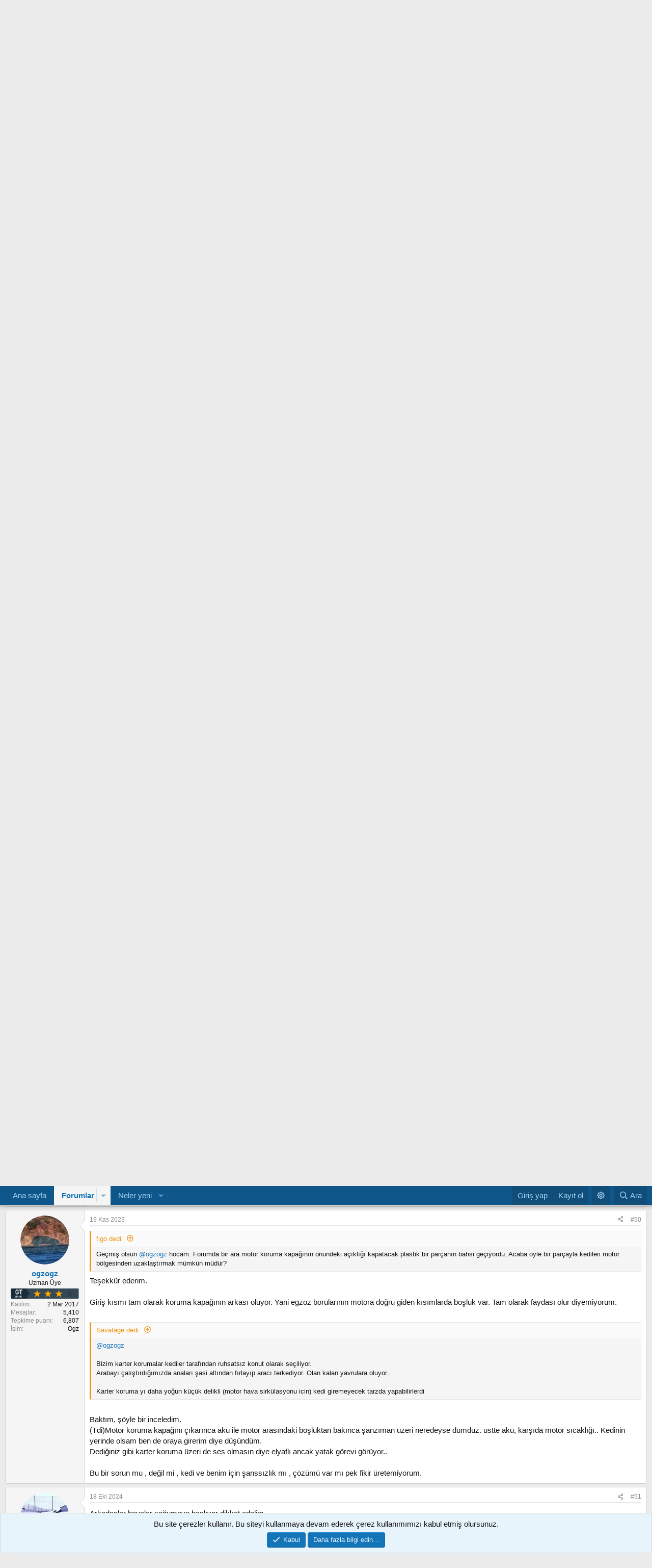

--- FILE ---
content_type: text/html; charset=utf-8
request_url: https://www.golftutkusu.com/topic/14153-kedileri-nasil-uzak-tutarim-kedi-sorunu/page/4
body_size: 22232
content:
<!DOCTYPE html>
<html id="XF" lang="tr-TR" dir="LTR"
	data-xf="2.3"
	data-app="public"
	data-variation="default"
	data-color-scheme="light"
	data-template="thread_view"
	data-container-key="node-86"
	data-content-key="thread-14153"
	data-logged-in="false"
	data-cookie-prefix="xf_"
	data-csrf="1769490318,42493fd9c473de889bef99b8701704e4"
	class="has-no-js v_2_1 template-thread_view"
	>
<head>
	
	
	

	<meta charset="utf-8" />
	<title>
	
		Kedileri nasıl uzak tutarım ? (Kedi Sorunu) | Sayfa 4 | Golftutkusu - Otomobil Tutkunlarının Adresi
	
</title>

	<link rel="manifest" href="/webmanifest.php">

	<meta http-equiv="X-UA-Compatible" content="IE=Edge" />
	<meta name="viewport" content="width=device-width, initial-scale=1, viewport-fit=cover">

	
		
			<meta name="theme-color" content="#0f578a" />
		
	

	<meta name="apple-mobile-web-app-title" content="Golftutkusu">
	
		<link rel="apple-touch-icon" href="https://www.golftutkusu.com/favicon-192px.png">
		

	
		
		<meta name="description" content="Bilmiyorum tirnak takiliyor mu ustad
			
			Hayatımız çizilmiş kaporta çizikli kalsa ne olur salla gitsin 


Orhan Gencebay - Batsın bu dünya .mp3 " />
		<meta property="og:description" content="Bilmiyorum tirnak takiliyor mu ustad
			
			Hayatımız çizilmiş kaporta çizikli kalsa ne olur salla gitsin 


Orhan Gencebay - Batsın bu dünya .mp3 " />
		<meta property="twitter:description" content="Bilmiyorum tirnak takiliyor mu ustad
			
			Hayatımız çizilmiş kaporta çizikli kalsa ne olur salla gitsin 


Orhan Gencebay - Batsın bu dünya .mp3 " />
	
	
		<meta property="og:url" content="https://www.golftutkusu.com/topic/14153-kedileri-nasil-uzak-tutarim-kedi-sorunu/" />
	
		<link rel="canonical" href="https://www.golftutkusu.com/topic/14153-kedileri-nasil-uzak-tutarim-kedi-sorunu/page/4" />
	
		<link rel="prev" href="/topic/14153-kedileri-nasil-uzak-tutarim-kedi-sorunu/page/3" />
	
		<link rel="next" href="/topic/14153-kedileri-nasil-uzak-tutarim-kedi-sorunu/page/5" />
	

	
		
	
	
	<meta property="og:site_name" content="Golftutkusu - Otomobil Tutkunlarının Adresi" />


	
	
		
	
	
	<meta property="og:type" content="website" />


	
	
		
	
	
	
		<meta property="og:title" content="Kedileri nasıl uzak tutarım ? (Kedi Sorunu)" />
		<meta property="twitter:title" content="Kedileri nasıl uzak tutarım ? (Kedi Sorunu)" />
	


	
	
	
	
		
	
	
	
		<meta property="og:image" content="https://www.golftutkusu.com/gt-meta.jpg" />
		<meta property="twitter:image" content="https://www.golftutkusu.com/gt-meta.jpg" />
		<meta property="twitter:card" content="summary" />
	


	

	
	
	
		
	
	

	<link rel="stylesheet" href="/css.php?css=public%3Anormalize.css%2Cpublic%3Afa.css%2Cpublic%3Avariations.less%2Cpublic%3Acore.less%2Cpublic%3Aapp.less&amp;s=15&amp;l=2&amp;d=1767472881&amp;k=956c9c8a5ebc53ad1d27ffad09b5097423ab5eeb" />

	<link rel="stylesheet" href="/css.php?css=public%3Aaloph_op_ribbon_style.less&amp;s=15&amp;l=2&amp;d=1767472881&amp;k=52330128f6b1d010e62450f237dfd40d955a8b37" />
<link rel="stylesheet" href="/css.php?css=public%3Aattachments.less&amp;s=15&amp;l=2&amp;d=1767472881&amp;k=e30e7cebef7aae0e5cd02fd6ac00bb31d2ee6475" />
<link rel="stylesheet" href="/css.php?css=public%3Abb_code.less&amp;s=15&amp;l=2&amp;d=1767472881&amp;k=711dfb242200d9aaaed063fab5d795ae22eb69ff" />
<link rel="stylesheet" href="/css.php?css=public%3Amessage.less&amp;s=15&amp;l=2&amp;d=1767472881&amp;k=1da6d462c19615377a25cc9fee60a27eb291d856" />
<link rel="stylesheet" href="/css.php?css=public%3Anotices.less&amp;s=15&amp;l=2&amp;d=1767472881&amp;k=28459ef09714191b6111459bd93798d2ab4a8bb9" />
<link rel="stylesheet" href="/css.php?css=public%3Ashare_controls.less&amp;s=15&amp;l=2&amp;d=1767472881&amp;k=e09f0a17a1765b66bd8533eea16754d930603121" />
<link rel="stylesheet" href="/css.php?css=public%3Aextra.less&amp;s=15&amp;l=2&amp;d=1767472881&amp;k=0c5b093a0cd2708ec123741f054d5cb5b16c5d35" />


	
		<script src="/js/xf/preamble.min.js?_v=7e9adbb0"></script>
	

	
	<script src="/js/vendor/vendor-compiled.js?_v=7e9adbb0" defer></script>
	<script src="/js/xf/core-compiled.js?_v=7e9adbb0" defer></script>

	<script>
		window.addEventListener('DOMContentLoaded', function() {
			XF.extendObject(true, XF.config, {
				// 
				userId: 0,
				enablePush: false,
				pushAppServerKey: '',
				url: {
					fullBase: 'https://www.golftutkusu.com/',
					basePath: '/',
					css: '/css.php?css=__SENTINEL__&s=15&l=2&d=1767472881',
					js: '/js/__SENTINEL__?_v=7e9adbb0',
					icon: '/data/local/icons/__VARIANT__.svg?v=1767472724#__NAME__',
					iconInline: '/styles/fa/__VARIANT__/__NAME__.svg?v=5.15.3',
					keepAlive: '/login/keep-alive'
				},
				cookie: {
					path: '/',
					domain: '',
					prefix: 'xf_',
					secure: true,
					consentMode: 'simple',
					consented: ["optional","_third_party"]
				},
				cacheKey: '2a58ab23ecbe0c5111a37e7a0c221b19',
				csrf: '1769490318,42493fd9c473de889bef99b8701704e4',
				js: {},
				fullJs: false,
				css: {"public:aloph_op_ribbon_style.less":true,"public:attachments.less":true,"public:bb_code.less":true,"public:message.less":true,"public:notices.less":true,"public:share_controls.less":true,"public:extra.less":true},
				time: {
					now: 1769490318,
					today: 1769461200,
					todayDow: 2,
					tomorrow: 1769547600,
					yesterday: 1769374800,
					week: 1768942800,
					month: 1767214800,
					year: 1767214800
				},
				style: {
					light: 'default',
					dark: 'alternate',
					defaultColorScheme: 'light'
				},
				borderSizeFeature: '3px',
				fontAwesomeWeight: 'r',
				enableRtnProtect: true,
				
				enableFormSubmitSticky: true,
				imageOptimization: '0',
				imageOptimizationQuality: 0.85,
				uploadMaxFilesize: 104857600,
				uploadMaxWidth: 1920,
				uploadMaxHeight: 1080,
				allowedVideoExtensions: ["m4v","mov","mp4","mp4v","mpeg","mpg","ogv","webm"],
				allowedAudioExtensions: ["mp3","opus","ogg","wav"],
				shortcodeToEmoji: true,
				visitorCounts: {
					conversations_unread: '0',
					alerts_unviewed: '0',
					total_unread: '0',
					title_count: true,
					icon_indicator: true
				},
				jsMt: {"xf\/action.js":"801c6bd9","xf\/embed.js":"ecf21bad","xf\/form.js":"801c6bd9","xf\/structure.js":"801c6bd9","xf\/tooltip.js":"d93d1044"},
				jsState: {},
				publicMetadataLogoUrl: 'https://www.golftutkusu.com/gt-meta.jpg',
				publicPushBadgeUrl: 'https://www.golftutkusu.com/styles/default/xenforo/bell.png'
			});

			XF.extendObject(XF.phrases, {
				// 
"svStandardLib_time.day": "{count} day",
"svStandardLib_time.days": "{count} days",
"svStandardLib_time.hour": "{count} hour",
"svStandardLib_time.hours": "{count} hours",
"svStandardLib_time.minute": "{count} minutes",
"svStandardLib_time.minutes": "{count} minutes",
"svStandardLib_time.month": "{count} month",
"svStandardLib_time.months": "{count} months",
"svStandardLib_time.second": "{count} second",
"svStandardLib_time.seconds": "{count} seconds",
"svStandardLib_time.week": "time.week",
"svStandardLib_time.weeks": "{count} weeks",
"svStandardLib_time.year": "{count} year",
"svStandardLib_time.years": "{count} years",
				date_x_at_time_y:     "{date} {time}\'de",
				day_x_at_time_y:      "{day} saat {time}\'de",
				yesterday_at_x:       "Dün {time}",
				x_minutes_ago:        "{minutes} dakika önce",
				one_minute_ago:       "1 dakika önce",
				a_moment_ago:         "Az önce",
				today_at_x:           "Bugün {time}",
				in_a_moment:          "Birazdan",
				in_a_minute:          "Bir dakika içinde",
				in_x_minutes:         "{minutes} dakika sonra",
				later_today_at_x:     "Bu gün {time}",
				tomorrow_at_x:        "Yarın {time} \'da",
				short_date_x_minutes: "{minutes}m",
				short_date_x_hours:   "{hours}h",
				short_date_x_days:    "{days}d",

				day0: "Pazar",
				day1: "Pazartesi",
				day2: "Salı",
				day3: "Çarşamba",
				day4: "Perşembe",
				day5: "Cuma",
				day6: "Cumartesi",

				dayShort0: "Pazar",
				dayShort1: "Pzrts",
				dayShort2: "Salı",
				dayShort3: "Çrşb",
				dayShort4: "Prşb",
				dayShort5: "Cuma",
				dayShort6: "Cmrts",

				month0: "Ocak",
				month1: "Şubat",
				month2: "Mart",
				month3: "Nisan",
				month4: "Mayıs",
				month5: "Haziran",
				month6: "Temmuz",
				month7: "Ağustos",
				month8: "Eylül",
				month9: "Ekim",
				month10: "Kasım",
				month11: "Aralık",

				active_user_changed_reload_page: "Aktif kullanıcı değişti. Tarayıcı sayfanızı yenileyerek yeni aktif sisteme geçebilirisiniz.",
				server_did_not_respond_in_time_try_again: "Sunucu zamanında yanıt vermedi. Tekrar deneyin.",
				oops_we_ran_into_some_problems: "Hata! Bazı sorunlarla karşılaştık.",
				oops_we_ran_into_some_problems_more_details_console: "Hata! Bazı sorunlarla karşılaştık. Lütfen daha sonra tekrar deneyiniz. Sorun kullandığınız tarayıcısından kaynaklıda olabilir.",
				file_too_large_to_upload: "Dosya yüklenemeyecek kadar büyük.",
				uploaded_file_is_too_large_for_server_to_process: "Yüklemeye çalıştığınız dosya sunucunun işlemesi için çok büyük.",
				files_being_uploaded_are_you_sure: "Dosyalar hala yükleniyor. Bu formu göndermek istediğinizden emin misiniz?",
				attach: "Dosya ekle",
				rich_text_box: "Zengin metin kutusu",
				close: "Kapat",
				link_copied_to_clipboard: "Bağlantı panoya kopyalandı.",
				text_copied_to_clipboard: "Metin panoya kopyalandı.",
				loading: "Yükleniyor…",
				you_have_exceeded_maximum_number_of_selectable_items: "You have exceeded the maximum number of selectable items.",

				processing: "İşleminiz yapılıyor",
				'processing...': "İşleminiz yapılıyor…",

				showing_x_of_y_items: "{total} öğenin {count} tanesi gösteriliyor",
				showing_all_items: "Tüm öğeler gösteriliyor",
				no_items_to_display: "Görüntülenecek öğe yok",

				number_button_up: "Increase",
				number_button_down: "Decrease",

				push_enable_notification_title: "Push bildirimleri Golftutkusu - Otomobil Tutkunlarının Adresi adresinde başarıyla etkinleştirildi",
				push_enable_notification_body: "Push bildirimlerini etkinleştirdiğiniz için teşekkür ederiz!",

				pull_down_to_refresh: "Pull down to refresh",
				release_to_refresh: "Release to refresh",
				refreshing: "Refreshing…"
			});
		});
	</script>

	

	<script type="text/javascript">
		var vglnk = { key: "c625f5cd76d70233b9ee0defa9e3fb7c" };
		(function(d, t) {
			var s = d.createElement(t);
			s.type = "text/javascript";
			s.async = true;
			s.src = "//cdn.viglink.com/api/vglnk.js";
			var r = d.getElementsByTagName(t)[0];
			r.parentNode.insertBefore(s, r);
		}(document, "script"));
		
		
	</script>




	
		<link rel="icon" type="image/png" href="https://www.golftutkusu.com/favico.png" sizes="32x32" />
	

	
	<script async src="https://www.googletagmanager.com/gtag/js?id=G-W7H5PVKZF2"></script>
	<script>
		window.dataLayer = window.dataLayer || [];
		function gtag(){dataLayer.push(arguments);}
		gtag('js', new Date());
		gtag('config', 'G-W7H5PVKZF2', {
			// 
			
			
		});
	</script>

</head>
<body data-template="thread_view">

<div class="p-pageWrapper" id="top">

	

	<header class="p-header" id="header">
		<div class="p-header-inner">
			<div class="p-header-content">
				<div class="p-header-logo p-header-logo--image">
					<a href="https://www.golftutkusu.com">
						

	

	
		
		

		
	
		
		

		
	

	

	<picture data-variations="{&quot;default&quot;:{&quot;1&quot;:&quot;\/data\/assets\/logo\/golftutkusu1.svg&quot;,&quot;2&quot;:&quot;\/data\/assets\/logo\/golftutkusu1.svg&quot;},&quot;alternate&quot;:{&quot;1&quot;:&quot;\/data\/assets\/logo\/golftutkusu1.svg&quot;,&quot;2&quot;:&quot;\/data\/assets\/logo\/golftutkusu1.svg&quot;}}">
		
		
		

		

		<img src="/data/assets/logo/golftutkusu1.svg" srcset="/data/assets/logo/golftutkusu1.svg 2x" width="155" height="48" alt="Golftutkusu - Otomobil Tutkunlarının Adresi" />
	</picture>


					</a>
				</div>

				
			</div>
		</div>
	</header>

	
	

	
		<div class="p-navSticky p-navSticky--primary" data-xf-init="sticky-header">
			
		<nav class="p-nav">
			<div class="p-nav-inner">
				<button type="button" class="button button--plain p-nav-menuTrigger" data-xf-click="off-canvas" data-menu=".js-headerOffCanvasMenu" tabindex="0" aria-label="Menü"><span class="button-text">
					<i aria-hidden="true"></i>
				</span></button>

				<div class="p-nav-smallLogo">
					<a href="https://www.golftutkusu.com">
						

	

	
		
		

		
	
		
		

		
	

	

	<picture data-variations="{&quot;default&quot;:{&quot;1&quot;:&quot;\/data\/assets\/logo\/golftutkusu1.svg&quot;,&quot;2&quot;:null},&quot;alternate&quot;:{&quot;1&quot;:&quot;\/data\/assets\/logo\/golftutkusu1.svg&quot;,&quot;2&quot;:null}}">
		
		
		

		

		<img src="/data/assets/logo/golftutkusu1.svg"  width="155" height="48" alt="Golftutkusu - Otomobil Tutkunlarının Adresi" />
	</picture>


					</a>
				</div>

				<div class="p-nav-scroller hScroller" data-xf-init="h-scroller" data-auto-scroll=".p-navEl.is-selected">
					<div class="hScroller-scroll">
						<ul class="p-nav-list js-offCanvasNavSource">
							
								<li>
									
	<div class="p-navEl " >
	

		
	
	<a href="https://www.golftutkusu.com"
	class="p-navEl-link "
	
	data-xf-key="1"
	data-nav-id="home">Ana sayfa</a>


		

		
	
	</div>

								</li>
							
								<li>
									
	<div class="p-navEl is-selected" data-has-children="true">
	

		
	
	<a href="/"
	class="p-navEl-link p-navEl-link--splitMenu "
	
	
	data-nav-id="forums">Forumlar</a>


		<a data-xf-key="2"
			data-xf-click="menu"
			data-menu-pos-ref="< .p-navEl"
			class="p-navEl-splitTrigger"
			role="button"
			tabindex="0"
			aria-label="Genişletilmiş geçiş"
			aria-expanded="false"
			aria-haspopup="true"></a>

		
	
		<div class="menu menu--structural" data-menu="menu" aria-hidden="true">
			<div class="menu-content">
				
					
	
	
	<a href="https://www.golftutkusu.com/forums/-/create-thread"
	class="menu-linkRow u-indentDepth0 js-offCanvasCopy "
	
	
	data-nav-id="yenikonuac">Yeni konu aç</a>

	

				
					
	
	
	<a href="/whats-new/posts/"
	class="menu-linkRow u-indentDepth0 js-offCanvasCopy "
	
	
	data-nav-id="newPosts">Yeni mesajlar</a>

	

				
					
	
	
	<a href="/search/?type=post"
	class="menu-linkRow u-indentDepth0 js-offCanvasCopy "
	
	
	data-nav-id="searchForums">Forumlarda ara</a>

	

				
					
	
	
	<a href="https://www.golftutkusu.com/help/hesap-yukseltmeleri/"
	class="menu-linkRow u-indentDepth0 js-offCanvasCopy "
	
	
	data-nav-id="hesap_yukseltmeleri">Hesap Yükseltmeleri</a>

	

				
					
	
	
	<a href="https://www.golftutkusu.com/topic/6294-golftutkusu-forum-kurallari/"
	class="menu-linkRow u-indentDepth0 js-offCanvasCopy "
	
	
	data-nav-id="forumkurallari">Forum Kuralları</a>

	

				
			</div>
		</div>
	
	</div>

								</li>
							
								<li>
									
	<div class="p-navEl " data-has-children="true">
	

		
	
	<a href="/whats-new/"
	class="p-navEl-link p-navEl-link--splitMenu "
	
	
	data-nav-id="whatsNew">Neler yeni</a>


		<a data-xf-key="3"
			data-xf-click="menu"
			data-menu-pos-ref="< .p-navEl"
			class="p-navEl-splitTrigger"
			role="button"
			tabindex="0"
			aria-label="Genişletilmiş geçiş"
			aria-expanded="false"
			aria-haspopup="true"></a>

		
	
		<div class="menu menu--structural" data-menu="menu" aria-hidden="true">
			<div class="menu-content">
				
					
	
	
	<a href="/whats-new/posts/"
	class="menu-linkRow u-indentDepth0 js-offCanvasCopy "
	 rel="nofollow"
	
	data-nav-id="whatsNewPosts">Yeni mesajlar</a>

	

				
					
	
	
	<a href="/whats-new/latest-activity"
	class="menu-linkRow u-indentDepth0 js-offCanvasCopy "
	 rel="nofollow"
	
	data-nav-id="latestActivity">Son aktiviteler</a>

	

				
			</div>
		</div>
	
	</div>

								</li>
							
						</ul>
					</div>
				</div>

				<div class="p-nav-opposite">
					<div class="p-navgroup p-account p-navgroup--guest">
						
							<a href="/login/" class="p-navgroup-link p-navgroup-link--textual p-navgroup-link--logIn"
								data-xf-click="overlay" data-follow-redirects="on">
								<span class="p-navgroup-linkText">Giriş yap</span>
							</a>
							
								<a href="/register/" class="p-navgroup-link p-navgroup-link--textual p-navgroup-link--register"
									data-xf-click="overlay" data-follow-redirects="on">
									<span class="p-navgroup-linkText">Kayıt ol</span>
								</a>
							
						
					</div>



	<div class="p-navgroup cxf-styleVariations">
		<a href="/misc/style-variation" rel="nofollow"
		   class="p-navgroup-link js-styleVariationsLink"
		   data-xf-init="tooltip" title="Gece/gündüz modu"
		   data-xf-click="menu" role="button" aria-expanded="false" aria-haspopup="true">

			<i class="fa--xf far fa-sun "><svg xmlns="http://www.w3.org/2000/svg" role="img" ><title>Gece/gündüz modu</title><use href="/data/local/icons/regular.svg?v=1767472724#sun"></use></svg></i>
		</a>

		<div class="menu" data-menu="menu" aria-hidden="true">
			<div class="menu-content js-styleVariationsMenu">
				

	
		

	<a href="/misc/style-variation?reset=1&amp;t=1769490318%2C42493fd9c473de889bef99b8701704e4"
		class="menu-linkRow "
		rel="nofollow"
		data-xf-click="style-variation" data-variation="">

		<i class="fa--xf far fa-adjust "><svg xmlns="http://www.w3.org/2000/svg" role="img" aria-hidden="true" ><use href="/data/local/icons/regular.svg?v=1767472724#adjust"></use></svg></i>

		
			Varsayılan
		
	</a>


		

	<a href="/misc/style-variation?variation=default&amp;t=1769490318%2C42493fd9c473de889bef99b8701704e4"
		class="menu-linkRow is-selected"
		rel="nofollow"
		data-xf-click="style-variation" data-variation="default">

		<i class="fa--xf far fa-sun "><svg xmlns="http://www.w3.org/2000/svg" role="img" aria-hidden="true" ><use href="/data/local/icons/regular.svg?v=1767472724#sun"></use></svg></i>

		
			Gündüz modu
		
	</a>


		

	<a href="/misc/style-variation?variation=alternate&amp;t=1769490318%2C42493fd9c473de889bef99b8701704e4"
		class="menu-linkRow "
		rel="nofollow"
		data-xf-click="style-variation" data-variation="alternate">

		<i class="fa--xf far fa-moon "><svg xmlns="http://www.w3.org/2000/svg" role="img" aria-hidden="true" ><use href="/data/local/icons/regular.svg?v=1767472724#moon"></use></svg></i>

		
			Gece modu
		
	</a>

	

	
		
	

			</div>
		</div>
	</div>


					<div class="p-navgroup p-discovery">
						<a href="/whats-new/"
							class="p-navgroup-link p-navgroup-link--iconic p-navgroup-link--whatsnew"
							aria-label="Neler yeni"
							title="Neler yeni">
							<i aria-hidden="true"></i>
							<span class="p-navgroup-linkText">Neler yeni</span>
						</a>

						
							<a href="/search/"
								class="p-navgroup-link p-navgroup-link--iconic p-navgroup-link--search"
								data-xf-click="menu"
								data-xf-key="/"
								aria-label="Ara"
								aria-expanded="false"
								aria-haspopup="true"
								title="Ara">
								<i aria-hidden="true"></i>
								<span class="p-navgroup-linkText">Ara</span>
							</a>
							<div class="menu menu--structural menu--wide" data-menu="menu" aria-hidden="true">
								<form action="/search/search" method="post"
									class="menu-content"
									data-xf-init="quick-search">

									<h3 class="menu-header">Ara</h3>
									
									<div class="menu-row">
										
											<div class="inputGroup inputGroup--joined">
												<input type="text" class="input" name="keywords" data-acurl="/search/auto-complete" placeholder="Ara…" aria-label="Ara" data-menu-autofocus="true" />
												
			<select name="constraints" class="js-quickSearch-constraint input" aria-label="içinde ara">
				<option value="">Her yerde</option>
<option value="{&quot;search_type&quot;:&quot;post&quot;}">Konular</option>
<option value="{&quot;search_type&quot;:&quot;post&quot;,&quot;c&quot;:{&quot;nodes&quot;:[86],&quot;child_nodes&quot;:1}}">Bu forum</option>
<option value="{&quot;search_type&quot;:&quot;post&quot;,&quot;c&quot;:{&quot;thread&quot;:14153}}">Bu konu</option>

			</select>
		
											</div>
										
									</div>

									
									<div class="menu-row">
										<label class="iconic"><input type="checkbox"  name="c[title_only]" value="1" /><i aria-hidden="true"></i><span class="iconic-label">Sadece başlıkları ara

													
													<span tabindex="0" role="button"
														data-xf-init="tooltip" data-trigger="hover focus click" title="Tags will also be searched in content where tags are supported">

														<i class="fa--xf far fa-question-circle  u-muted u-smaller"><svg xmlns="http://www.w3.org/2000/svg" role="img" ><title>Not</title><use href="/data/local/icons/regular.svg?v=1767472724#question-circle"></use></svg></i>
													</span></span></label>

									</div>
									
									<div class="menu-row">
										<div class="inputGroup">
											<span class="inputGroup-text" id="ctrl_search_menu_by_member">Kullanıcı:</span>
											<input type="text" class="input" name="c[users]" data-xf-init="auto-complete" placeholder="Üye" aria-labelledby="ctrl_search_menu_by_member" />
										</div>
									</div>
									<div class="menu-footer">
									<span class="menu-footer-controls">
										<button type="submit" class="button button--icon button--icon--search button--primary"><i class="fa--xf far fa-search "><svg xmlns="http://www.w3.org/2000/svg" role="img" aria-hidden="true" ><use href="/data/local/icons/regular.svg?v=1767472724#search"></use></svg></i><span class="button-text">Ara</span></button>
										<button type="submit" class="button " name="from_search_menu"><span class="button-text">Gelişmiş Arama…</span></button>
									</span>
									</div>

									<input type="hidden" name="_xfToken" value="1769490318,42493fd9c473de889bef99b8701704e4" />
								</form>
							</div>
						
					</div>

				</div>
			</div>
		</nav>
	
		</div>
		
		
			<div class="p-sectionLinks">
				<div class="p-sectionLinks-inner hScroller" data-xf-init="h-scroller">
					<div class="hScroller-scroll">
						<ul class="p-sectionLinks-list">
							
								<li>
									
	<div class="p-navEl " >
	

		
	
	<a href="https://www.golftutkusu.com/forums/-/create-thread"
	class="p-navEl-link "
	
	data-xf-key="alt+1"
	data-nav-id="yenikonuac">Yeni konu aç</a>


		

		
	
	</div>

								</li>
							
								<li>
									
	<div class="p-navEl " >
	

		
	
	<a href="/whats-new/posts/"
	class="p-navEl-link "
	
	data-xf-key="alt+2"
	data-nav-id="newPosts">Yeni mesajlar</a>


		

		
	
	</div>

								</li>
							
								<li>
									
	<div class="p-navEl " >
	

		
	
	<a href="/search/?type=post"
	class="p-navEl-link "
	
	data-xf-key="alt+3"
	data-nav-id="searchForums">Forumlarda ara</a>


		

		
	
	</div>

								</li>
							
								<li>
									
	<div class="p-navEl " >
	

		
	
	<a href="https://www.golftutkusu.com/help/hesap-yukseltmeleri/"
	class="p-navEl-link "
	
	data-xf-key="alt+4"
	data-nav-id="hesap_yukseltmeleri">Hesap Yükseltmeleri</a>


		

		
	
	</div>

								</li>
							
								<li>
									
	<div class="p-navEl " >
	

		
	
	<a href="https://www.golftutkusu.com/topic/6294-golftutkusu-forum-kurallari/"
	class="p-navEl-link "
	
	data-xf-key="alt+5"
	data-nav-id="forumkurallari">Forum Kuralları</a>


		

		
	
	</div>

								</li>
							
						</ul>
					</div>
				</div>
			</div>
			
	
		

	<div class="offCanvasMenu offCanvasMenu--nav js-headerOffCanvasMenu" data-menu="menu" aria-hidden="true" data-ocm-builder="navigation">
		<div class="offCanvasMenu-backdrop" data-menu-close="true"></div>
		<div class="offCanvasMenu-content">
			<div class="offCanvasMenu-header">
				Menü
				<a class="offCanvasMenu-closer" data-menu-close="true" role="button" tabindex="0" aria-label="Kapat"></a>
			</div>
			
				<div class="p-offCanvasRegisterLink">
					<div class="offCanvasMenu-linkHolder">
						<a href="/login/" class="offCanvasMenu-link" data-xf-click="overlay" data-menu-close="true">
							Giriş yap
						</a>
					</div>
					<hr class="offCanvasMenu-separator" />
					
						<div class="offCanvasMenu-linkHolder">
							<a href="/register/" class="offCanvasMenu-link" data-xf-click="overlay" data-menu-close="true">
								Kayıt ol
							</a>
						</div>
						<hr class="offCanvasMenu-separator" />
					
				</div>
			
			<div class="js-offCanvasNavTarget"></div>
			<div class="offCanvasMenu-installBanner" style="display: none;">
				
			</div>
		</div>
	</div>

	<div class="p-body">
		<div class="p-body-inner">
			<!--XF:EXTRA_OUTPUT-->

			

			

			
			
	
		<ul class="p-breadcrumbs "
			itemscope itemtype="https://schema.org/BreadcrumbList">
			
				

				
				

				
					
					
	<li itemprop="itemListElement" itemscope itemtype="https://schema.org/ListItem">
		<a href="/" itemprop="item">
			<span itemprop="name">Forumlar</span>
		</a>
		<meta itemprop="position" content="1" />
	</li>

				

				
				
					
					
	<li itemprop="itemListElement" itemscope itemtype="https://schema.org/ListItem">
		<a href="/categories/4-golf/" itemprop="item">
			<span itemprop="name">GOLF</span>
		</a>
		<meta itemprop="position" content="2" />
	</li>

				
					
					
	<li itemprop="itemListElement" itemscope itemtype="https://schema.org/ListItem">
		<a href="/forum/86-benim-tutkum/" itemprop="item">
			<span itemprop="name">Benim Tutkum</span>
		</a>
		<meta itemprop="position" content="3" />
	</li>

				
			
		</ul>
	

			

			
	<noscript class="js-jsWarning"><div class="blockMessage blockMessage--important blockMessage--iconic u-noJsOnly">JavaScript devre dışı. Daha iyi bir deneyim için, önce lütfen tarayıcınızda JavaScript'i etkinleştirin.</div></noscript>

			
	<div class="blockMessage blockMessage--important blockMessage--iconic js-browserWarning" style="display: none">Çok eski bir web tarayıcısı kullanıyorsunuz. Bu veya diğer siteleri görüntülemekte sorunlar yaşayabilirsiniz..<br />Tarayıcınızı güncellemeli veya <a href="https://www.google.com/chrome/browser/" target="_blank">alternatif bir tarayıcı</a> kullanmalısınız.</div>


			
				<div class="p-body-header">
					
						
							<div class="p-title ">
								
									
										<h1 class="p-title-value">Kedileri nasıl uzak tutarım ? (Kedi Sorunu)
	
    
    

</h1>
									
									
								
							</div>
						

						
							<div class="p-description">
	<ul class="listInline listInline--bullet">
		<li>
			<i class="fa--xf far fa-user "><svg xmlns="http://www.w3.org/2000/svg" role="img" ><title>Konbuyu başlatan</title><use href="/data/local/icons/regular.svg?v=1767472724#user"></use></svg></i>
			<span class="u-srOnly">Konbuyu başlatan</span>

			<a href="/profile/14948-farukal/" class="username  u-concealed" dir="auto" data-user-id="14948" data-xf-init="member-tooltip">farukal</a>
		</li>
		<li>
			<i class="fa--xf far fa-clock "><svg xmlns="http://www.w3.org/2000/svg" role="img" ><title>Başlangıç tarihi</title><use href="/data/local/icons/regular.svg?v=1767472724#clock"></use></svg></i>
			<span class="u-srOnly">Başlangıç tarihi</span>

			<a href="/topic/14153-kedileri-nasil-uzak-tutarim-kedi-sorunu/" class="u-concealed"><time  class="u-dt" dir="auto" datetime="2021-01-09T12:42:40+0300" data-timestamp="1610185360" data-date="9 Ocak 2021" data-time="12:42" data-short="Ocak &#039;21" title="9 Ocak 2021 12:42&#039;de">9 Ocak 2021</time></a>
		</li>
		
		
	

	


</ul>
</div>
						
					
				</div>
			

			<div class="p-body-main  ">
				
				<div class="p-body-contentCol"></div>
				

				

				<div class="p-body-content">
					

	

		
		<center><div class="mobad" id="headertop" style="height: 200px;">
			<script async src="https://pagead2.googlesyndication.com/pagead/js/adsbygoogle.js?client=ca-pub-6911999391599454"
		     crossorigin="anonymous"></script>
		<!-- header-m -->
		<ins class="adsbygoogle"
		     style="display:block"
		     data-ad-client="ca-pub-6911999391599454"
		     data-ad-slot="6017889492"
		     data-ad-format="auto"
		     data-full-width-responsive="true"></ins>
		<script>
		     (adsbygoogle = window.adsbygoogle || []).push({});
		</script>
		</div>
		<div class="deskad" id="headertop">
			<script async src="https://pagead2.googlesyndication.com/pagead/js/adsbygoogle.js?client=ca-pub-6911999391599454"
		     crossorigin="anonymous"></script>
		<!-- header-d -->
		<ins class="adsbygoogle"
		     style="display:block"
		     data-ad-client="ca-pub-6911999391599454"
		     data-ad-slot="9040031863"
		     data-ad-format="auto"
		     data-full-width-responsive="true"></ins>
		<script>
		     (adsbygoogle = window.adsbygoogle || []).push({});
		</script>
		<br>
			</div></center>

	


					<div class="p-body-pageContent">










	
	
	
		
	
	
	


	
	
	
		
	
	
	


	
	
		
	
	
	


	
	



	












	

	
		
	





















<div class="block block--messages" data-xf-init="" data-type="post" data-href="/inline-mod/" data-search-target="*">

	<span class="u-anchorTarget" id="posts"></span>

	
		
	

	

	<div class="block-outer"><div class="block-outer-main"><nav class="pageNavWrapper pageNavWrapper--mixed ">



<div class="pageNav  ">
	
		<a href="/topic/14153-kedileri-nasil-uzak-tutarim-kedi-sorunu/page/3" class="pageNav-jump pageNav-jump--prev">Önceki</a>
	

	<ul class="pageNav-main">
		

	
		<li class="pageNav-page "><a href="/topic/14153-kedileri-nasil-uzak-tutarim-kedi-sorunu/">1</a></li>
	


		

		
			

	
		<li class="pageNav-page pageNav-page--earlier"><a href="/topic/14153-kedileri-nasil-uzak-tutarim-kedi-sorunu/page/2">2</a></li>
	

		
			

	
		<li class="pageNav-page pageNav-page--earlier"><a href="/topic/14153-kedileri-nasil-uzak-tutarim-kedi-sorunu/page/3">3</a></li>
	

		
			

	
		<li class="pageNav-page pageNav-page--current "><a href="/topic/14153-kedileri-nasil-uzak-tutarim-kedi-sorunu/page/4">4</a></li>
	

		

		

		

	
		<li class="pageNav-page "><a href="/topic/14153-kedileri-nasil-uzak-tutarim-kedi-sorunu/page/5">5</a></li>
	

	</ul>

	
		<a href="/topic/14153-kedileri-nasil-uzak-tutarim-kedi-sorunu/page/5" class="pageNav-jump pageNav-jump--next">Sonraki</a>
	
</div>

<div class="pageNavSimple">
	
		<a href="/topic/14153-kedileri-nasil-uzak-tutarim-kedi-sorunu/"
			class="pageNavSimple-el pageNavSimple-el--first"
			data-xf-init="tooltip" title="First">
			<i aria-hidden="true"></i> <span class="u-srOnly">First</span>
		</a>
		<a href="/topic/14153-kedileri-nasil-uzak-tutarim-kedi-sorunu/page/3" class="pageNavSimple-el pageNavSimple-el--prev">
			<i aria-hidden="true"></i> Önceki
		</a>
	

	<a class="pageNavSimple-el pageNavSimple-el--current"
		data-xf-init="tooltip" title="Sayfaya git"
		data-xf-click="menu" role="button" tabindex="0" aria-expanded="false" aria-haspopup="true">
		4 of 5
	</a>
	

	<div class="menu menu--pageJump" data-menu="menu" aria-hidden="true">
		<div class="menu-content">
			<h4 class="menu-header">Sayfaya git</h4>
			<div class="menu-row" data-xf-init="page-jump" data-page-url="/topic/14153-kedileri-nasil-uzak-tutarim-kedi-sorunu/page/%page%">
				<div class="inputGroup inputGroup--numbers">
					<div class="inputGroup inputGroup--numbers inputNumber" data-xf-init="number-box"><input type="number" pattern="\d*" class="input input--number js-numberBoxTextInput input input--numberNarrow js-pageJumpPage" value="4"  min="1" max="5" step="1" required="required" data-menu-autofocus="true" /></div>
					<span class="inputGroup-text"><button type="button" class="button js-pageJumpGo"><span class="button-text">İşlem yap</span></button></span>
				</div>
			</div>
		</div>
	</div>


	
		<a href="/topic/14153-kedileri-nasil-uzak-tutarim-kedi-sorunu/page/5" class="pageNavSimple-el pageNavSimple-el--next">
			Sonraki <i aria-hidden="true"></i>
		</a>
		<a href="/topic/14153-kedileri-nasil-uzak-tutarim-kedi-sorunu/page/5"
			class="pageNavSimple-el pageNavSimple-el--last"
			data-xf-init="tooltip" title="Son">
			<i aria-hidden="true"></i> <span class="u-srOnly">Son</span>
		</a>
	
</div>

</nav>



</div></div>

	

	
		
	<div class="block-outer js-threadStatusField"></div>

	

	<div class="block-container lbContainer"
		data-xf-init="lightbox select-to-quote"
		data-message-selector=".js-post"
		data-lb-id="thread-14153"
		data-lb-universal="0">

		<div class="block-body js-replyNewMessageContainer">
			
				

					

					
						

	
	

	

	
	<article class="message message--post js-post js-inlineModContainer  "
		data-author="farukal"
		data-content="post-270025"
		id="js-post-270025"
		itemscope itemtype="https://schema.org/Comment" itemid="https://www.golftutkusu.com/posts/270025/">

		
			<meta itemprop="parentItem" itemscope itemid="https://www.golftutkusu.com/topic/14153-kedileri-nasil-uzak-tutarim-kedi-sorunu/" />
		

		<span class="u-anchorTarget" id="post-270025"></span>

		
			<div class="message-inner">
				
					<div class="message-cell message-cell--user">
						

	<section class="message-user"
		itemprop="author"
		itemscope itemtype="https://schema.org/Person"
		itemid="https://www.golftutkusu.com/profile/14948-farukal/">

		
			<meta itemprop="url" content="https://www.golftutkusu.com/profile/14948-farukal/" />
		

		<div class="message-avatar ">
			<div class="message-avatar-wrapper">

    


    <div class="ribbonBox desktopRibbon leftCornerDesktop">
        <div class="ribbon-wrapper">
            <div class="ribbon"
                    
                        data-xf-init="tooltip"
                        data-original-title="Konu Sahibi"
                    
                >
                <span>KS </span>
            </div>
        </div>
    </div>



    <div class="ribbonBox mobileRibbon leftCornerMobile">
        <div class="ribbon-wrapper">
            <div class="ribbon">
                <span>KS</span>
            </div>
        </div>
    </div>


				<a href="/profile/14948-farukal/" class="avatar avatar--m" data-user-id="14948" data-xf-init="member-tooltip">
			<img src="/data/avatars/m/14/14948.jpg?1642254865" srcset="/data/avatars/l/14/14948.jpg?1642254865 2x" alt="farukal" class="avatar-u14948-m" width="96" height="96" loading="lazy" itemprop="image" /> 
		</a>
				
			</div>
		</div>
		<div class="message-userDetails">
			<h4 class="message-name"><a href="/profile/14948-farukal/" class="username " dir="auto" data-user-id="14948" data-xf-init="member-tooltip"><span itemprop="name">farukal</span></a></h4>
			<h5 class="userTitle message-userTitle" dir="auto" itemprop="jobTitle">Katılımcı Üye</h5>
			<div class="userBanner userBanner katilimci message-userBanner" itemprop="jobTitle"><span class="userBanner-before"></span><strong>&nbsp;</strong><span class="userBanner-after"></span></div>
		</div>
		
			
			
				<div class="message-userExtras">
				
					
						<dl class="pairs pairs--justified">
							<dt>Katılım</dt>
							<dd>29 Eyl 2019</dd>
						</dl>
					
					
						<dl class="pairs pairs--justified">
							<dt>Mesajlar</dt>
							<dd>1,134</dd>
						</dl>
					
					
					
						<dl class="pairs pairs--justified">
							<dt>Tepkime puanı</dt>
							<dd>1,870</dd>
						</dl>
					
					
					
					
						<dl class="pairs pairs--justified">
							<dt>Konum</dt>
							<dd>
								
									<a href="/misc/location-info?location=Samsun" rel="nofollow noreferrer" target="_blank" class="u-concealed">Samsun</a>
								
							</dd>
						</dl>
					
					
					
						

	
		
			

			
				<dl class="pairs pairs--justified" data-field="1633462370_4">
					<dt>İsim</dt>
					<dd>Faruk AL</dd>
				</dl>
			
		
	
		
	

						
					
				
				</div>
			
		
		<span class="message-userArrow"></span>
	</section>

					</div>
				

				
					<div class="message-cell message-cell--main">
					
						<div class="message-main js-quickEditTarget">

							
								

	

	<header class="message-attribution message-attribution--split">
		<ul class="message-attribution-main listInline ">
			
			
			
			<li class="u-concealed">
				<a href="/topic/14153-kedileri-nasil-uzak-tutarim-kedi-sorunu/post-270025" rel="nofollow" itemprop="url">
					<time  class="u-dt" dir="auto" datetime="2021-01-20T20:31:03+0300" data-timestamp="1611163863" data-date="20 Ocak 2021" data-time="20:31" data-short="Ocak &#039;21" title="20 Ocak 2021 20:31&#039;de" itemprop="datePublished">20 Ocak 2021</time>
				</a>
			</li>
			
			
		</ul>

		<ul class="message-attribution-opposite message-attribution-opposite--list ">
			
	
			<li>
				<a href="/topic/14153-kedileri-nasil-uzak-tutarim-kedi-sorunu/post-270025"
					class="message-attribution-gadget"
					data-xf-init="share-tooltip"
					data-href="/posts/270025/share"
					aria-label="Paylaş"
					rel="nofollow">
					<i class="fa--xf far fa-share-alt "><svg xmlns="http://www.w3.org/2000/svg" role="img" aria-hidden="true" ><use href="/data/local/icons/regular.svg?v=1767472724#share-alt"></use></svg></i>
				</a>
			</li>
			
				<li class="u-hidden js-embedCopy">
					
	<a href="javascript:"
		data-xf-init="copy-to-clipboard"
		data-copy-text="&lt;div class=&quot;js-xf-embed&quot; data-url=&quot;https://www.golftutkusu.com&quot; data-content=&quot;post-270025&quot;&gt;&lt;/div&gt;&lt;script defer src=&quot;https://www.golftutkusu.com/js/xf/external_embed.js?_v=7e9adbb0&quot;&gt;&lt;/script&gt;"
		data-success="Embed code HTML copied to clipboard."
		class="">
		<i class="fa--xf far fa-code "><svg xmlns="http://www.w3.org/2000/svg" role="img" aria-hidden="true" ><use href="/data/local/icons/regular.svg?v=1767472724#code"></use></svg></i>
	</a>

				</li>
			
			
			
				<li>
					<a href="/topic/14153-kedileri-nasil-uzak-tutarim-kedi-sorunu/post-270025" rel="nofollow">
						#46
					</a>
				</li>
			
		</ul>
	</header>

							

							<div class="message-content js-messageContent">
							

								
									
	
	
	

								

								
									
	

	<div class="message-userContent lbContainer js-lbContainer  "
		data-lb-id="post-270025"
		data-lb-caption-desc="farukal &middot; 20 Ocak 2021 20:31&#039;de">

		

		<article class="message-body js-selectToQuote">
			
				
			

			<div itemprop="text">
				
					<div class="bbWrapper"><blockquote data-attributes="" data-quote="HONEY" data-source="post: 270023"
	class="bbCodeBlock bbCodeBlock--expandable bbCodeBlock--quote js-expandWatch">
	
		<div class="bbCodeBlock-title">
			
				<a href="/goto/post?id=270023"
					class="bbCodeBlock-sourceJump"
					rel="nofollow"
					data-xf-click="attribution"
					data-content-selector="#post-270023">HONEY dedi:</a>
			
		</div>
	
	<div class="bbCodeBlock-content">
		
		<div class="bbCodeBlock-expandContent js-expandContent ">
			Bilmiyorum tirnak takiliyor mu ustad<br />
			<br />
			Hayatımız çizilmiş kaporta çizikli kalsa ne olur salla gitsin <a href="http:////uploads/emoticons/default_smile.png" target="_blank" class="link link--external" rel="nofollow ugc noopener"><img src="/proxy.php?image=http%3A%2F%2F%2F%2Fuploads%2Femoticons%2Fdefault_smile.png&amp;hash=b2566501799638012d3200db34cd7476" data-url="http:////uploads/emoticons/default_smile.png" class="bbImage " loading="lazy"
		 style="" width="" height="" /></a>
		</div>
		<div class="bbCodeBlock-expandLink js-expandLink"><a role="button" tabindex="0">Genişletmek için tıkla ...</a></div>
	</div>
</blockquote>Orhan Gencebay - Batsın bu dünya .mp3 <br />
<br /></div>
				
			</div>

			<div class="js-selectToQuoteEnd">&nbsp;</div>
			
				
			
		</article>

		

		
	</div>

								

								
									
	

	

								

								
									
	

								

							
							</div>

							
								
	

	<footer class="message-footer">
		
			<div class="message-microdata" itemprop="interactionStatistic" itemtype="https://schema.org/InteractionCounter" itemscope>
				<meta itemprop="userInteractionCount" content="2" />
				<meta itemprop="interactionType" content="https://schema.org/LikeAction" />
			</div>
		

		

		<div class="reactionsBar js-reactionsList is-active">
			
	
	
		<ul class="reactionSummary">
		
			<li><span class="reaction reaction--small reaction--1" data-reaction-id="1"><i aria-hidden="true"></i><img src="https://cdn.jsdelivr.net/joypixels/assets/8.0/png/unicode/64/1f44d.png" loading="lazy" width="64" height="64" class="reaction-image reaction-image--emoji js-reaction" alt="Beğen" title="Beğen" /></span></li>
		
		</ul>
	


<span class="u-srOnly">Tepkiler:</span>
<a class="reactionsBar-link" href="/posts/270025/reactions" data-xf-click="overlay" data-cache="false" rel="nofollow"><bdi>Terms</bdi> ve <bdi>HONEY</bdi></a>
		</div>

		<div class="js-historyTarget message-historyTarget toggleTarget" data-href="trigger-href"></div>
	</footer>

							
						</div>

					
					</div>
				
			</div>
		
	</article>

	
	

	

		
		
		<center>
		<div style="margin:3px 0 3px 0;" class="mobad">
			<script async src="https://pagead2.googlesyndication.com/pagead/js/adsbygoogle.js?client=ca-pub-6911999391599454"
		     crossorigin="anonymous"></script>
		<!-- m-after1post-beforelastpost -->
		<ins class="adsbygoogle"
		     style="display:inline-block;width:320px;height:100px"
		     data-ad-client="ca-pub-6911999391599454"
		     data-ad-slot="7450197145"></ins>
		<script>
		     (adsbygoogle = window.adsbygoogle || []).push({});
		</script>
		</div>
			
		<div style="margin:3px 0 0px 0;" class="deskad">
			<script async src="https://pagead2.googlesyndication.com/pagead/js/adsbygoogle.js?client=ca-pub-6911999391599454"
		     crossorigin="anonymous"></script>
		<!-- d-after1post-beforelastpost -->
		<ins class="adsbygoogle"
		     style="display:inline-block;width:728px;height:90px"
		     data-ad-client="ca-pub-6911999391599454"
		     data-ad-slot="3226514126"></ins>
		<script>
		     (adsbygoogle = window.adsbygoogle || []).push({});
		</script>
		<br>
		</div>
		</center>
		

	



					

					

				

					

					
						

	
	

	

	
	<article class="message message--post js-post js-inlineModContainer  "
		data-author="mufayu"
		data-content="post-270039"
		id="js-post-270039"
		itemscope itemtype="https://schema.org/Comment" itemid="https://www.golftutkusu.com/posts/270039/">

		
			<meta itemprop="parentItem" itemscope itemid="https://www.golftutkusu.com/topic/14153-kedileri-nasil-uzak-tutarim-kedi-sorunu/" />
		

		<span class="u-anchorTarget" id="post-270039"></span>

		
			<div class="message-inner">
				
					<div class="message-cell message-cell--user">
						

	<section class="message-user"
		itemprop="author"
		itemscope itemtype="https://schema.org/Person"
		itemid="https://www.golftutkusu.com/profile/19510-mufayu/">

		
			<meta itemprop="url" content="https://www.golftutkusu.com/profile/19510-mufayu/" />
		

		<div class="message-avatar ">
			<div class="message-avatar-wrapper">

				<a href="/profile/19510-mufayu/" class="avatar avatar--m" data-user-id="19510" data-xf-init="member-tooltip">
			<img src="/data/avatars/m/19/19510.jpg?1633462370" srcset="/data/avatars/l/19/19510.jpg?1633462370 2x" alt="mufayu" class="avatar-u19510-m" width="96" height="96" loading="lazy" itemprop="image" /> 
		</a>
				
			</div>
		</div>
		<div class="message-userDetails">
			<h4 class="message-name"><a href="/profile/19510-mufayu/" class="username " dir="auto" data-user-id="19510" data-xf-init="member-tooltip"><span itemprop="name">mufayu</span></a></h4>
			<h5 class="userTitle message-userTitle" dir="auto" itemprop="jobTitle">Katılımcı Üye</h5>
			<div class="userBanner userBanner katilimci message-userBanner" itemprop="jobTitle"><span class="userBanner-before"></span><strong>&nbsp;</strong><span class="userBanner-after"></span></div>
		</div>
		
			
			
				<div class="message-userExtras">
				
					
						<dl class="pairs pairs--justified">
							<dt>Katılım</dt>
							<dd>10 May 2020</dd>
						</dl>
					
					
						<dl class="pairs pairs--justified">
							<dt>Mesajlar</dt>
							<dd>1,019</dd>
						</dl>
					
					
					
						<dl class="pairs pairs--justified">
							<dt>Tepkime puanı</dt>
							<dd>1,271</dd>
						</dl>
					
					
					
					
						<dl class="pairs pairs--justified">
							<dt>Konum</dt>
							<dd>
								
									<a href="/misc/location-info?location=%C4%B0stanbul" rel="nofollow noreferrer" target="_blank" class="u-concealed">İstanbul</a>
								
							</dd>
						</dl>
					
					
					
						

	
		
			

			
				<dl class="pairs pairs--justified" data-field="1633462370_4">
					<dt>İsim</dt>
					<dd>fatih</dd>
				</dl>
			
		
	
		
			

			
				<dl class="pairs pairs--justified" data-field="arac">
					<dt>Araç</dt>
					<dd>Passat</dd>
				</dl>
			
		
	

						
					
				
				</div>
			
		
		<span class="message-userArrow"></span>
	</section>

					</div>
				

				
					<div class="message-cell message-cell--main">
					
						<div class="message-main js-quickEditTarget">

							
								

	

	<header class="message-attribution message-attribution--split">
		<ul class="message-attribution-main listInline ">
			
			
			
			<li class="u-concealed">
				<a href="/topic/14153-kedileri-nasil-uzak-tutarim-kedi-sorunu/post-270039" rel="nofollow" itemprop="url">
					<time  class="u-dt" dir="auto" datetime="2021-01-20T22:07:42+0300" data-timestamp="1611169662" data-date="20 Ocak 2021" data-time="22:07" data-short="Ocak &#039;21" title="20 Ocak 2021 22:07&#039;de" itemprop="datePublished">20 Ocak 2021</time>
				</a>
			</li>
			
			
		</ul>

		<ul class="message-attribution-opposite message-attribution-opposite--list ">
			
	
			<li>
				<a href="/topic/14153-kedileri-nasil-uzak-tutarim-kedi-sorunu/post-270039"
					class="message-attribution-gadget"
					data-xf-init="share-tooltip"
					data-href="/posts/270039/share"
					aria-label="Paylaş"
					rel="nofollow">
					<i class="fa--xf far fa-share-alt "><svg xmlns="http://www.w3.org/2000/svg" role="img" aria-hidden="true" ><use href="/data/local/icons/regular.svg?v=1767472724#share-alt"></use></svg></i>
				</a>
			</li>
			
				<li class="u-hidden js-embedCopy">
					
	<a href="javascript:"
		data-xf-init="copy-to-clipboard"
		data-copy-text="&lt;div class=&quot;js-xf-embed&quot; data-url=&quot;https://www.golftutkusu.com&quot; data-content=&quot;post-270039&quot;&gt;&lt;/div&gt;&lt;script defer src=&quot;https://www.golftutkusu.com/js/xf/external_embed.js?_v=7e9adbb0&quot;&gt;&lt;/script&gt;"
		data-success="Embed code HTML copied to clipboard."
		class="">
		<i class="fa--xf far fa-code "><svg xmlns="http://www.w3.org/2000/svg" role="img" aria-hidden="true" ><use href="/data/local/icons/regular.svg?v=1767472724#code"></use></svg></i>
	</a>

				</li>
			
			
			
				<li>
					<a href="/topic/14153-kedileri-nasil-uzak-tutarim-kedi-sorunu/post-270039" rel="nofollow">
						#47
					</a>
				</li>
			
		</ul>
	</header>

							

							<div class="message-content js-messageContent">
							

								
									
	
	
	

								

								
									
	

	<div class="message-userContent lbContainer js-lbContainer  "
		data-lb-id="post-270039"
		data-lb-caption-desc="mufayu &middot; 20 Ocak 2021 22:07&#039;de">

		

		<article class="message-body js-selectToQuote">
			
				
			

			<div itemprop="text">
				
					<div class="bbWrapper">geçenlerde şu arkadaşı hareket halindeyken ses duydum kenara çektim akü kılıfının üstünde ciyaklarken buldum,sütlü olduğunu düşünerek park ettiğim yere dönüp annesine kavuşturdum çok şükür <img src="https://cdn.jsdelivr.net/joypixels/assets/8.0/png/unicode/64/1f642.png" class="smilie smilie--emoji" loading="lazy" width="64" height="64" alt="(:" title="Smile    (:"  data-smilie="1"data-shortname="(:" /> dikkat etmekte fayda var,ben o hatayı yaptım siz dikkatli olun<br />
<br />
<a href="https://www.golftutkusu.com/attachments/06cb7df0-fc9e-4421-ae11-32f8f307250e-jpeg.42135/"
		target="_blank"><img src="https://www.golftutkusu.com/data/attachments/31/31730-bedd6226317ef6e950461211fcff6aee.jpg?hash=vt1iJjF-9u"
		class="bbImage "
		style=""
		alt="06CB7DF0-FC9E-4421-AE11-32F8F307250E.jpeg"
		title="06CB7DF0-FC9E-4421-AE11-32F8F307250E.jpeg"
		width="113" height="150" loading="lazy" /></a><br />
<br />
<a href="https://www.golftutkusu.com/attachments/4dad6482-743c-4059-9cb7-a8731f6e10c3-jpeg.42136/"
		target="_blank"><img src="https://www.golftutkusu.com/data/attachments/31/31731-3e22d29a6195b9379ebaf32e6ddfc44d.jpg?hash=PiLSmmGVuT"
		class="bbImage "
		style=""
		alt="4DAD6482-743C-4059-9CB7-A8731F6E10C3.jpeg"
		title="4DAD6482-743C-4059-9CB7-A8731F6E10C3.jpeg"
		width="150" height="113" loading="lazy" /></a><br />
<br />
<a href="https://www.golftutkusu.com/attachments/90f92594-34e2-4074-a3d2-fc5b90dd926a-jpeg.42137/"
		target="_blank"><img src="https://www.golftutkusu.com/data/attachments/31/31732-aa5088c4053d2110e02a7fa50b6eb596.jpg?hash=qlCIxAU9IR"
		class="bbImage "
		style=""
		alt="90F92594-34E2-4074-A3D2-FC5B90DD926A.jpeg"
		title="90F92594-34E2-4074-A3D2-FC5B90DD926A.jpeg"
		width="113" height="150" loading="lazy" /></a><br />
<br /></div>
				
			</div>

			<div class="js-selectToQuoteEnd">&nbsp;</div>
			
				
			
		</article>

		

		
			
	

		
	</div>

								

								
									
	

	

								

								
									
	

								

							
							</div>

							
								
	

	<footer class="message-footer">
		
			<div class="message-microdata" itemprop="interactionStatistic" itemtype="https://schema.org/InteractionCounter" itemscope>
				<meta itemprop="userInteractionCount" content="10" />
				<meta itemprop="interactionType" content="https://schema.org/LikeAction" />
			</div>
		

		

		<div class="reactionsBar js-reactionsList is-active">
			
	
	
		<ul class="reactionSummary">
		
			<li><span class="reaction reaction--small reaction--1" data-reaction-id="1"><i aria-hidden="true"></i><img src="https://cdn.jsdelivr.net/joypixels/assets/8.0/png/unicode/64/1f44d.png" loading="lazy" width="64" height="64" class="reaction-image reaction-image--emoji js-reaction" alt="Beğen" title="Beğen" /></span></li>
		
		</ul>
	


<span class="u-srOnly">Tepkiler:</span>
<a class="reactionsBar-link" href="/posts/270039/reactions" data-xf-click="overlay" data-cache="false" rel="nofollow"><bdi>DifferenceCan</bdi>, <bdi>omer</bdi>, <bdi>aligorkem972</bdi> ve 7 diğerleri</a>
		</div>

		<div class="js-historyTarget message-historyTarget toggleTarget" data-href="trigger-href"></div>
	</footer>

							
						</div>

					
					</div>
				
			</div>
		
	</article>

	
	

	

		
		

	



					

					

				

					

					
						

	
	

	

	
	<article class="message message--post js-post js-inlineModContainer  "
		data-author="ogzogz"
		data-content="post-379531"
		id="js-post-379531"
		itemscope itemtype="https://schema.org/Comment" itemid="https://www.golftutkusu.com/posts/379531/">

		
			<meta itemprop="parentItem" itemscope itemid="https://www.golftutkusu.com/topic/14153-kedileri-nasil-uzak-tutarim-kedi-sorunu/" />
		

		<span class="u-anchorTarget" id="post-379531"></span>

		
			<div class="message-inner">
				
					<div class="message-cell message-cell--user">
						

	<section class="message-user"
		itemprop="author"
		itemscope itemtype="https://schema.org/Person"
		itemid="https://www.golftutkusu.com/profile/3244-ogzogz/">

		
			<meta itemprop="url" content="https://www.golftutkusu.com/profile/3244-ogzogz/" />
		

		<div class="message-avatar ">
			<div class="message-avatar-wrapper">

				<a href="/profile/3244-ogzogz/" class="avatar avatar--m" data-user-id="3244" data-xf-init="member-tooltip">
			<img src="/data/avatars/m/3/3244.jpg?1737533428" srcset="/data/avatars/l/3/3244.jpg?1737533428 2x" alt="ogzogz" class="avatar-u3244-m" width="96" height="96" loading="lazy" itemprop="image" /> 
		</a>
				
			</div>
		</div>
		<div class="message-userDetails">
			<h4 class="message-name"><a href="/profile/3244-ogzogz/" class="username " dir="auto" data-user-id="3244" data-xf-init="member-tooltip"><span itemprop="name">ogzogz</span></a></h4>
			<h5 class="userTitle message-userTitle" dir="auto" itemprop="jobTitle">Uzman Üye</h5>
			<div class="userBanner userBanner uzman message-userBanner" itemprop="jobTitle"><span class="userBanner-before"></span><strong>&nbsp;</strong><span class="userBanner-after"></span></div>
		</div>
		
			
			
				<div class="message-userExtras">
				
					
						<dl class="pairs pairs--justified">
							<dt>Katılım</dt>
							<dd>2 Mar 2017</dd>
						</dl>
					
					
						<dl class="pairs pairs--justified">
							<dt>Mesajlar</dt>
							<dd>5,410</dd>
						</dl>
					
					
					
						<dl class="pairs pairs--justified">
							<dt>Tepkime puanı</dt>
							<dd>6,807</dd>
						</dl>
					
					
					
					
					
					
						

	
		
			

			
				<dl class="pairs pairs--justified" data-field="1633462370_4">
					<dt>İsim</dt>
					<dd>Ogz</dd>
				</dl>
			
		
	
		
	

						
					
				
				</div>
			
		
		<span class="message-userArrow"></span>
	</section>

					</div>
				

				
					<div class="message-cell message-cell--main">
					
						<div class="message-main js-quickEditTarget">

							
								

	

	<header class="message-attribution message-attribution--split">
		<ul class="message-attribution-main listInline ">
			
			
			
			<li class="u-concealed">
				<a href="/topic/14153-kedileri-nasil-uzak-tutarim-kedi-sorunu/post-379531" rel="nofollow" itemprop="url">
					<time  class="u-dt" dir="auto" datetime="2023-11-19T18:44:53+0300" data-timestamp="1700408693" data-date="19 Kas 2023" data-time="18:44" data-short="Kas &#039;23" title="19 Kas 2023 18:44&#039;de" itemprop="datePublished">19 Kas 2023</time>
				</a>
			</li>
			
			
		</ul>

		<ul class="message-attribution-opposite message-attribution-opposite--list ">
			
	
			<li>
				<a href="/topic/14153-kedileri-nasil-uzak-tutarim-kedi-sorunu/post-379531"
					class="message-attribution-gadget"
					data-xf-init="share-tooltip"
					data-href="/posts/379531/share"
					aria-label="Paylaş"
					rel="nofollow">
					<i class="fa--xf far fa-share-alt "><svg xmlns="http://www.w3.org/2000/svg" role="img" aria-hidden="true" ><use href="/data/local/icons/regular.svg?v=1767472724#share-alt"></use></svg></i>
				</a>
			</li>
			
				<li class="u-hidden js-embedCopy">
					
	<a href="javascript:"
		data-xf-init="copy-to-clipboard"
		data-copy-text="&lt;div class=&quot;js-xf-embed&quot; data-url=&quot;https://www.golftutkusu.com&quot; data-content=&quot;post-379531&quot;&gt;&lt;/div&gt;&lt;script defer src=&quot;https://www.golftutkusu.com/js/xf/external_embed.js?_v=7e9adbb0&quot;&gt;&lt;/script&gt;"
		data-success="Embed code HTML copied to clipboard."
		class="">
		<i class="fa--xf far fa-code "><svg xmlns="http://www.w3.org/2000/svg" role="img" aria-hidden="true" ><use href="/data/local/icons/regular.svg?v=1767472724#code"></use></svg></i>
	</a>

				</li>
			
			
			
				<li>
					<a href="/topic/14153-kedileri-nasil-uzak-tutarim-kedi-sorunu/post-379531" rel="nofollow">
						#47
					</a>
				</li>
			
		</ul>
	</header>

							

							<div class="message-content js-messageContent">
							

								
									
	
	
	

								

								
									
	

	<div class="message-userContent lbContainer js-lbContainer  "
		data-lb-id="post-379531"
		data-lb-caption-desc="ogzogz &middot; 19 Kas 2023 18:44&#039;de">

		

		<article class="message-body js-selectToQuote">
			
				
			

			<div itemprop="text">
				
					<div class="bbWrapper">Bugün motor ile akü arasında, şanzıman üzerinden maalesef ki cansız bir yavru kedi çıkarmak zorunda kaldım.<br />
Günün ilk çalıştırmasında mutlaka sallarım, kapıyı açıp bir kapatırım varsa gitsin diye. Ses de duymadım. Dün aşırı yağmur vardı. Galiba bir ara girdi ve çıkamadı.<br />
Maalesef istemediğim bir durumla karşılaşmış oldum.<br />
<br />
Bazen aracın üzerinde pati çizikleri görünce canımız sıkılabilir. Ama böyle bir şey yaşayınca gereksiz olduğunu hissettim.</div>
				
			</div>

			<div class="js-selectToQuoteEnd">&nbsp;</div>
			
				
			
		</article>

		

		
	</div>

								

								
									
	

	

								

								
									
	

								

							
							</div>

							
								
	

	<footer class="message-footer">
		
			<div class="message-microdata" itemprop="interactionStatistic" itemtype="https://schema.org/InteractionCounter" itemscope>
				<meta itemprop="userInteractionCount" content="3" />
				<meta itemprop="interactionType" content="https://schema.org/LikeAction" />
			</div>
		

		

		<div class="reactionsBar js-reactionsList is-active">
			
	
	
		<ul class="reactionSummary">
		
			<li><span class="reaction reaction--small reaction--1" data-reaction-id="1"><i aria-hidden="true"></i><img src="https://cdn.jsdelivr.net/joypixels/assets/8.0/png/unicode/64/1f44d.png" loading="lazy" width="64" height="64" class="reaction-image reaction-image--emoji js-reaction" alt="Beğen" title="Beğen" /></span></li>
		
		</ul>
	


<span class="u-srOnly">Tepkiler:</span>
<a class="reactionsBar-link" href="/posts/379531/reactions" data-xf-click="overlay" data-cache="false" rel="nofollow"><bdi>vsoner</bdi>, <bdi>GolfTutkulu</bdi> ve <bdi>figo</bdi></a>
		</div>

		<div class="js-historyTarget message-historyTarget toggleTarget" data-href="trigger-href"></div>
	</footer>

							
						</div>

					
					</div>
				
			</div>
		
	</article>

	
	

	

		
		

	



					

					

				

					

					
						

	
	

	

	
	<article class="message message--post js-post js-inlineModContainer  "
		data-author="Savatage"
		data-content="post-379534"
		id="js-post-379534"
		itemscope itemtype="https://schema.org/Comment" itemid="https://www.golftutkusu.com/posts/379534/">

		
			<meta itemprop="parentItem" itemscope itemid="https://www.golftutkusu.com/topic/14153-kedileri-nasil-uzak-tutarim-kedi-sorunu/" />
		

		<span class="u-anchorTarget" id="post-379534"></span>

		
			<div class="message-inner">
				
					<div class="message-cell message-cell--user">
						

	<section class="message-user"
		itemprop="author"
		itemscope itemtype="https://schema.org/Person"
		itemid="https://www.golftutkusu.com/profile/4612-savatage/">

		
			<meta itemprop="url" content="https://www.golftutkusu.com/profile/4612-savatage/" />
		

		<div class="message-avatar ">
			<div class="message-avatar-wrapper">

				<a href="/profile/4612-savatage/" class="avatar avatar--m" data-user-id="4612" data-xf-init="member-tooltip">
			<img src="/data/avatars/m/4/4612.jpg?1633462370" srcset="/data/avatars/l/4/4612.jpg?1633462370 2x" alt="Savatage" class="avatar-u4612-m" width="96" height="96" loading="lazy" itemprop="image" /> 
		</a>
				
			</div>
		</div>
		<div class="message-userDetails">
			<h4 class="message-name"><a href="/profile/4612-savatage/" class="username " dir="auto" data-user-id="4612" data-xf-init="member-tooltip"><span itemprop="name">Savatage</span></a></h4>
			<h5 class="userTitle message-userTitle" dir="auto" itemprop="jobTitle">Uzman Üye</h5>
			<div class="userBanner userBanner uzman message-userBanner" itemprop="jobTitle"><span class="userBanner-before"></span><strong>&nbsp;</strong><span class="userBanner-after"></span></div>
		</div>
		
			
			
				<div class="message-userExtras">
				
					
						<dl class="pairs pairs--justified">
							<dt>Katılım</dt>
							<dd>24 Mar 2018</dd>
						</dl>
					
					
						<dl class="pairs pairs--justified">
							<dt>Mesajlar</dt>
							<dd>7,459</dd>
						</dl>
					
					
					
						<dl class="pairs pairs--justified">
							<dt>Tepkime puanı</dt>
							<dd>12,916</dd>
						</dl>
					
					
					
					
						<dl class="pairs pairs--justified">
							<dt>Konum</dt>
							<dd>
								
									<a href="/misc/location-info?location=ankara" rel="nofollow noreferrer" target="_blank" class="u-concealed">ankara</a>
								
							</dd>
						</dl>
					
					
					
						

	
		
			

			
				<dl class="pairs pairs--justified" data-field="1633462370_4">
					<dt>İsim</dt>
					<dd>savatage</dd>
				</dl>
			
		
	
		
	

						
					
				
				</div>
			
		
		<span class="message-userArrow"></span>
	</section>

					</div>
				

				
					<div class="message-cell message-cell--main">
					
						<div class="message-main js-quickEditTarget">

							
								

	

	<header class="message-attribution message-attribution--split">
		<ul class="message-attribution-main listInline ">
			
			
			
			<li class="u-concealed">
				<a href="/topic/14153-kedileri-nasil-uzak-tutarim-kedi-sorunu/post-379534" rel="nofollow" itemprop="url">
					<time  class="u-dt" dir="auto" datetime="2023-11-19T19:13:23+0300" data-timestamp="1700410403" data-date="19 Kas 2023" data-time="19:13" data-short="Kas &#039;23" title="19 Kas 2023 19:13&#039;de" itemprop="datePublished">19 Kas 2023</time>
				</a>
			</li>
			
			
		</ul>

		<ul class="message-attribution-opposite message-attribution-opposite--list ">
			
	
			<li>
				<a href="/topic/14153-kedileri-nasil-uzak-tutarim-kedi-sorunu/post-379534"
					class="message-attribution-gadget"
					data-xf-init="share-tooltip"
					data-href="/posts/379534/share"
					aria-label="Paylaş"
					rel="nofollow">
					<i class="fa--xf far fa-share-alt "><svg xmlns="http://www.w3.org/2000/svg" role="img" aria-hidden="true" ><use href="/data/local/icons/regular.svg?v=1767472724#share-alt"></use></svg></i>
				</a>
			</li>
			
				<li class="u-hidden js-embedCopy">
					
	<a href="javascript:"
		data-xf-init="copy-to-clipboard"
		data-copy-text="&lt;div class=&quot;js-xf-embed&quot; data-url=&quot;https://www.golftutkusu.com&quot; data-content=&quot;post-379534&quot;&gt;&lt;/div&gt;&lt;script defer src=&quot;https://www.golftutkusu.com/js/xf/external_embed.js?_v=7e9adbb0&quot;&gt;&lt;/script&gt;"
		data-success="Embed code HTML copied to clipboard."
		class="">
		<i class="fa--xf far fa-code "><svg xmlns="http://www.w3.org/2000/svg" role="img" aria-hidden="true" ><use href="/data/local/icons/regular.svg?v=1767472724#code"></use></svg></i>
	</a>

				</li>
			
			
			
				<li>
					<a href="/topic/14153-kedileri-nasil-uzak-tutarim-kedi-sorunu/post-379534" rel="nofollow">
						#48
					</a>
				</li>
			
		</ul>
	</header>

							

							<div class="message-content js-messageContent">
							

								
									
	
	
	

								

								
									
	

	<div class="message-userContent lbContainer js-lbContainer  "
		data-lb-id="post-379534"
		data-lb-caption-desc="Savatage &middot; 19 Kas 2023 19:13&#039;de">

		

		<article class="message-body js-selectToQuote">
			
				
			

			<div itemprop="text">
				
					<div class="bbWrapper"><a href="https://www.golftutkusu.com/members/3244/" class="username" data-xf-init="member-tooltip" data-user-id="3244" data-username="@ogzogz">@ogzogz</a> <br />
<br />
Bizim karter korumalar kediler tarafından ruhsatsız konut olarak seçiliyor.<br />
Arabayı çalıştırdığımızda anaları şasi altından fırlayıp aracı terkediyor. Olan kalan yavrulara oluyor..<br />
<br />
Karter koruma yı daha yoğun küçük delikli  (motor hava sirkülasyonu icin) kedi giremeyecek tarzda yapabilirlerdi</div>
				
			</div>

			<div class="js-selectToQuoteEnd">&nbsp;</div>
			
				
			
		</article>

		

		
	</div>

								

								
									
	

	

								

								
									
	

								

							
							</div>

							
								
	

	<footer class="message-footer">
		
			<div class="message-microdata" itemprop="interactionStatistic" itemtype="https://schema.org/InteractionCounter" itemscope>
				<meta itemprop="userInteractionCount" content="4" />
				<meta itemprop="interactionType" content="https://schema.org/LikeAction" />
			</div>
		

		

		<div class="reactionsBar js-reactionsList is-active">
			
	
	
		<ul class="reactionSummary">
		
			<li><span class="reaction reaction--small reaction--1" data-reaction-id="1"><i aria-hidden="true"></i><img src="https://cdn.jsdelivr.net/joypixels/assets/8.0/png/unicode/64/1f44d.png" loading="lazy" width="64" height="64" class="reaction-image reaction-image--emoji js-reaction" alt="Beğen" title="Beğen" /></span></li>
		
		</ul>
	


<span class="u-srOnly">Tepkiler:</span>
<a class="reactionsBar-link" href="/posts/379534/reactions" data-xf-click="overlay" data-cache="false" rel="nofollow"><bdi>golfstream35</bdi>, <bdi>GolfTutkulu</bdi>, <bdi>aligorkem972</bdi> ve 1 kişi daha</a>
		</div>

		<div class="js-historyTarget message-historyTarget toggleTarget" data-href="trigger-href"></div>
	</footer>

							
						</div>

					
					</div>
				
			</div>
		
	</article>

	
	

	

		
		

	



					

					

				

					

					
						

	
	

	

	
	<article class="message message--post js-post js-inlineModContainer  "
		data-author="figo"
		data-content="post-379535"
		id="js-post-379535"
		itemscope itemtype="https://schema.org/Comment" itemid="https://www.golftutkusu.com/posts/379535/">

		
			<meta itemprop="parentItem" itemscope itemid="https://www.golftutkusu.com/topic/14153-kedileri-nasil-uzak-tutarim-kedi-sorunu/" />
		

		<span class="u-anchorTarget" id="post-379535"></span>

		
			<div class="message-inner">
				
					<div class="message-cell message-cell--user">
						

	<section class="message-user"
		itemprop="author"
		itemscope itemtype="https://schema.org/Person"
		itemid="https://www.golftutkusu.com/profile/27974-figo/">

		
			<meta itemprop="url" content="https://www.golftutkusu.com/profile/27974-figo/" />
		

		<div class="message-avatar ">
			<div class="message-avatar-wrapper">

				<a href="/profile/27974-figo/" class="avatar avatar--m" data-user-id="27974" data-xf-init="member-tooltip">
			<img src="/data/avatars/m/27/27974.jpg?1680127722" srcset="/data/avatars/l/27/27974.jpg?1680127722 2x" alt="figo" class="avatar-u27974-m" width="96" height="96" loading="lazy" itemprop="image" /> 
		</a>
				
			</div>
		</div>
		<div class="message-userDetails">
			<h4 class="message-name"><a href="/profile/27974-figo/" class="username " dir="auto" data-user-id="27974" data-xf-init="member-tooltip"><span itemprop="name">figo</span></a></h4>
			
			
		</div>
		
			
			
				<div class="message-userExtras">
				
					
						<dl class="pairs pairs--justified">
							<dt>Katılım</dt>
							<dd>28 Mar 2023</dd>
						</dl>
					
					
						<dl class="pairs pairs--justified">
							<dt>Mesajlar</dt>
							<dd>326</dd>
						</dl>
					
					
					
						<dl class="pairs pairs--justified">
							<dt>Tepkime puanı</dt>
							<dd>267</dd>
						</dl>
					
					
					
					
						<dl class="pairs pairs--justified">
							<dt>Konum</dt>
							<dd>
								
									<a href="/misc/location-info?location=%C4%B0stanbul" rel="nofollow noreferrer" target="_blank" class="u-concealed">İstanbul</a>
								
							</dd>
						</dl>
					
					
					
						

	
		
			

			
				<dl class="pairs pairs--justified" data-field="1633462370_4">
					<dt>İsim</dt>
					<dd>Figo</dd>
				</dl>
			
		
	
		
			

			
				<dl class="pairs pairs--justified" data-field="arac">
					<dt>Araç</dt>
					<dd>Golf 8 Impression</dd>
				</dl>
			
		
	

						
					
				
				</div>
			
		
		<span class="message-userArrow"></span>
	</section>

					</div>
				

				
					<div class="message-cell message-cell--main">
					
						<div class="message-main js-quickEditTarget">

							
								

	

	<header class="message-attribution message-attribution--split">
		<ul class="message-attribution-main listInline ">
			
			
			
			<li class="u-concealed">
				<a href="/topic/14153-kedileri-nasil-uzak-tutarim-kedi-sorunu/post-379535" rel="nofollow" itemprop="url">
					<time  class="u-dt" dir="auto" datetime="2023-11-19T19:15:10+0300" data-timestamp="1700410510" data-date="19 Kas 2023" data-time="19:15" data-short="Kas &#039;23" title="19 Kas 2023 19:15&#039;de" itemprop="datePublished">19 Kas 2023</time>
				</a>
			</li>
			
			
		</ul>

		<ul class="message-attribution-opposite message-attribution-opposite--list ">
			
	
			<li>
				<a href="/topic/14153-kedileri-nasil-uzak-tutarim-kedi-sorunu/post-379535"
					class="message-attribution-gadget"
					data-xf-init="share-tooltip"
					data-href="/posts/379535/share"
					aria-label="Paylaş"
					rel="nofollow">
					<i class="fa--xf far fa-share-alt "><svg xmlns="http://www.w3.org/2000/svg" role="img" aria-hidden="true" ><use href="/data/local/icons/regular.svg?v=1767472724#share-alt"></use></svg></i>
				</a>
			</li>
			
				<li class="u-hidden js-embedCopy">
					
	<a href="javascript:"
		data-xf-init="copy-to-clipboard"
		data-copy-text="&lt;div class=&quot;js-xf-embed&quot; data-url=&quot;https://www.golftutkusu.com&quot; data-content=&quot;post-379535&quot;&gt;&lt;/div&gt;&lt;script defer src=&quot;https://www.golftutkusu.com/js/xf/external_embed.js?_v=7e9adbb0&quot;&gt;&lt;/script&gt;"
		data-success="Embed code HTML copied to clipboard."
		class="">
		<i class="fa--xf far fa-code "><svg xmlns="http://www.w3.org/2000/svg" role="img" aria-hidden="true" ><use href="/data/local/icons/regular.svg?v=1767472724#code"></use></svg></i>
	</a>

				</li>
			
			
			
				<li>
					<a href="/topic/14153-kedileri-nasil-uzak-tutarim-kedi-sorunu/post-379535" rel="nofollow">
						#49
					</a>
				</li>
			
		</ul>
	</header>

							

							<div class="message-content js-messageContent">
							

								
									
	
	
	

								

								
									
	

	<div class="message-userContent lbContainer js-lbContainer  "
		data-lb-id="post-379535"
		data-lb-caption-desc="figo &middot; 19 Kas 2023 19:15&#039;de">

		

		<article class="message-body js-selectToQuote">
			
				
			

			<div itemprop="text">
				
					<div class="bbWrapper">Geçmiş olsun <a href="https://www.golftutkusu.com/members/3244/" class="username" data-xf-init="member-tooltip" data-user-id="3244" data-username="@ogzogz">@ogzogz</a> hocam. Forumda bir ara motor koruma kapağının önündeki açıklığı kapatacak plastik bir parçanın bahsi geçiyordu. Acaba öyle bir parçayla kedileri motor bölgesinden uzaklaştırmak mümkün müdür?</div>
				
			</div>

			<div class="js-selectToQuoteEnd">&nbsp;</div>
			
				
			
		</article>

		

		
	</div>

								

								
									
	

	

								

								
									
	

								

							
							</div>

							
								
	

	<footer class="message-footer">
		
			<div class="message-microdata" itemprop="interactionStatistic" itemtype="https://schema.org/InteractionCounter" itemscope>
				<meta itemprop="userInteractionCount" content="1" />
				<meta itemprop="interactionType" content="https://schema.org/LikeAction" />
			</div>
		

		

		<div class="reactionsBar js-reactionsList is-active">
			
	
	
		<ul class="reactionSummary">
		
			<li><span class="reaction reaction--small reaction--1" data-reaction-id="1"><i aria-hidden="true"></i><img src="https://cdn.jsdelivr.net/joypixels/assets/8.0/png/unicode/64/1f44d.png" loading="lazy" width="64" height="64" class="reaction-image reaction-image--emoji js-reaction" alt="Beğen" title="Beğen" /></span></li>
		
		</ul>
	


<span class="u-srOnly">Tepkiler:</span>
<a class="reactionsBar-link" href="/posts/379535/reactions" data-xf-click="overlay" data-cache="false" rel="nofollow"><bdi>ogzogz</bdi></a>
		</div>

		<div class="js-historyTarget message-historyTarget toggleTarget" data-href="trigger-href"></div>
	</footer>

							
						</div>

					
					</div>
				
			</div>
		
	</article>

	
	

	

		
		

	



					

					

				

					

					
						

	
	

	

	
	<article class="message message--post js-post js-inlineModContainer  "
		data-author="ogzogz"
		data-content="post-379537"
		id="js-post-379537"
		itemscope itemtype="https://schema.org/Comment" itemid="https://www.golftutkusu.com/posts/379537/">

		
			<meta itemprop="parentItem" itemscope itemid="https://www.golftutkusu.com/topic/14153-kedileri-nasil-uzak-tutarim-kedi-sorunu/" />
		

		<span class="u-anchorTarget" id="post-379537"></span>

		
			<div class="message-inner">
				
					<div class="message-cell message-cell--user">
						

	<section class="message-user"
		itemprop="author"
		itemscope itemtype="https://schema.org/Person"
		itemid="https://www.golftutkusu.com/profile/3244-ogzogz/">

		
			<meta itemprop="url" content="https://www.golftutkusu.com/profile/3244-ogzogz/" />
		

		<div class="message-avatar ">
			<div class="message-avatar-wrapper">

				<a href="/profile/3244-ogzogz/" class="avatar avatar--m" data-user-id="3244" data-xf-init="member-tooltip">
			<img src="/data/avatars/m/3/3244.jpg?1737533428" srcset="/data/avatars/l/3/3244.jpg?1737533428 2x" alt="ogzogz" class="avatar-u3244-m" width="96" height="96" loading="lazy" itemprop="image" /> 
		</a>
				
			</div>
		</div>
		<div class="message-userDetails">
			<h4 class="message-name"><a href="/profile/3244-ogzogz/" class="username " dir="auto" data-user-id="3244" data-xf-init="member-tooltip"><span itemprop="name">ogzogz</span></a></h4>
			<h5 class="userTitle message-userTitle" dir="auto" itemprop="jobTitle">Uzman Üye</h5>
			<div class="userBanner userBanner uzman message-userBanner" itemprop="jobTitle"><span class="userBanner-before"></span><strong>&nbsp;</strong><span class="userBanner-after"></span></div>
		</div>
		
			
			
				<div class="message-userExtras">
				
					
						<dl class="pairs pairs--justified">
							<dt>Katılım</dt>
							<dd>2 Mar 2017</dd>
						</dl>
					
					
						<dl class="pairs pairs--justified">
							<dt>Mesajlar</dt>
							<dd>5,410</dd>
						</dl>
					
					
					
						<dl class="pairs pairs--justified">
							<dt>Tepkime puanı</dt>
							<dd>6,807</dd>
						</dl>
					
					
					
					
					
					
						

	
		
			

			
				<dl class="pairs pairs--justified" data-field="1633462370_4">
					<dt>İsim</dt>
					<dd>Ogz</dd>
				</dl>
			
		
	
		
	

						
					
				
				</div>
			
		
		<span class="message-userArrow"></span>
	</section>

					</div>
				

				
					<div class="message-cell message-cell--main">
					
						<div class="message-main js-quickEditTarget">

							
								

	

	<header class="message-attribution message-attribution--split">
		<ul class="message-attribution-main listInline ">
			
			
			
			<li class="u-concealed">
				<a href="/topic/14153-kedileri-nasil-uzak-tutarim-kedi-sorunu/post-379537" rel="nofollow" itemprop="url">
					<time  class="u-dt" dir="auto" datetime="2023-11-19T19:47:28+0300" data-timestamp="1700412448" data-date="19 Kas 2023" data-time="19:47" data-short="Kas &#039;23" title="19 Kas 2023 19:47&#039;de" itemprop="datePublished">19 Kas 2023</time>
				</a>
			</li>
			
			
		</ul>

		<ul class="message-attribution-opposite message-attribution-opposite--list ">
			
	
			<li>
				<a href="/topic/14153-kedileri-nasil-uzak-tutarim-kedi-sorunu/post-379537"
					class="message-attribution-gadget"
					data-xf-init="share-tooltip"
					data-href="/posts/379537/share"
					aria-label="Paylaş"
					rel="nofollow">
					<i class="fa--xf far fa-share-alt "><svg xmlns="http://www.w3.org/2000/svg" role="img" aria-hidden="true" ><use href="/data/local/icons/regular.svg?v=1767472724#share-alt"></use></svg></i>
				</a>
			</li>
			
				<li class="u-hidden js-embedCopy">
					
	<a href="javascript:"
		data-xf-init="copy-to-clipboard"
		data-copy-text="&lt;div class=&quot;js-xf-embed&quot; data-url=&quot;https://www.golftutkusu.com&quot; data-content=&quot;post-379537&quot;&gt;&lt;/div&gt;&lt;script defer src=&quot;https://www.golftutkusu.com/js/xf/external_embed.js?_v=7e9adbb0&quot;&gt;&lt;/script&gt;"
		data-success="Embed code HTML copied to clipboard."
		class="">
		<i class="fa--xf far fa-code "><svg xmlns="http://www.w3.org/2000/svg" role="img" aria-hidden="true" ><use href="/data/local/icons/regular.svg?v=1767472724#code"></use></svg></i>
	</a>

				</li>
			
			
			
				<li>
					<a href="/topic/14153-kedileri-nasil-uzak-tutarim-kedi-sorunu/post-379537" rel="nofollow">
						#50
					</a>
				</li>
			
		</ul>
	</header>

							

							<div class="message-content js-messageContent">
							

								
									
	
	
	

								

								
									
	

	<div class="message-userContent lbContainer js-lbContainer  "
		data-lb-id="post-379537"
		data-lb-caption-desc="ogzogz &middot; 19 Kas 2023 19:47&#039;de">

		

		<article class="message-body js-selectToQuote">
			
				
			

			<div itemprop="text">
				
					<div class="bbWrapper"><blockquote data-attributes="member: 27974" data-quote="figo" data-source="post: 379535"
	class="bbCodeBlock bbCodeBlock--expandable bbCodeBlock--quote js-expandWatch">
	
		<div class="bbCodeBlock-title">
			
				<a href="/goto/post?id=379535"
					class="bbCodeBlock-sourceJump"
					rel="nofollow"
					data-xf-click="attribution"
					data-content-selector="#post-379535">figo dedi:</a>
			
		</div>
	
	<div class="bbCodeBlock-content">
		
		<div class="bbCodeBlock-expandContent js-expandContent ">
			Geçmiş olsun <a href="https://www.golftutkusu.com/members/3244/" class="username" data-xf-init="member-tooltip" data-user-id="3244" data-username="@ogzogz">@ogzogz</a> hocam. Forumda bir ara motor koruma kapağının önündeki açıklığı kapatacak plastik bir parçanın bahsi geçiyordu. Acaba öyle bir parçayla kedileri motor bölgesinden uzaklaştırmak mümkün müdür?
		</div>
		<div class="bbCodeBlock-expandLink js-expandLink"><a role="button" tabindex="0">Genişletmek için tıkla ...</a></div>
	</div>
</blockquote>Teşekkür ederim.<br />
<br />
Giriş kısmı tam olarak koruma kapağının arkası oluyor. Yani egzoz borularının motora doğru giden kısımlarda boşluk var. Tam olarak faydası olur diyemiyorum.<br />
<br />




<blockquote data-attributes="member: 4612" data-quote="Savatage" data-source="post: 379534"
	class="bbCodeBlock bbCodeBlock--expandable bbCodeBlock--quote js-expandWatch">
	
		<div class="bbCodeBlock-title">
			
				<a href="/goto/post?id=379534"
					class="bbCodeBlock-sourceJump"
					rel="nofollow"
					data-xf-click="attribution"
					data-content-selector="#post-379534">Savatage dedi:</a>
			
		</div>
	
	<div class="bbCodeBlock-content">
		
		<div class="bbCodeBlock-expandContent js-expandContent ">
			<a href="https://www.golftutkusu.com/members/3244/" class="username" data-xf-init="member-tooltip" data-user-id="3244" data-username="@ogzogz">@ogzogz</a><br />
<br />
Bizim karter korumalar kediler tarafından ruhsatsız konut olarak seçiliyor.<br />
Arabayı çalıştırdığımızda anaları şasi altından fırlayıp aracı terkediyor. Olan kalan yavrulara oluyor..<br />
<br />
Karter koruma yı daha yoğun küçük delikli  (motor hava sirkülasyonu icin) kedi giremeyecek tarzda yapabilirlerdi
		</div>
		<div class="bbCodeBlock-expandLink js-expandLink"><a role="button" tabindex="0">Genişletmek için tıkla ...</a></div>
	</div>
</blockquote><br />
Baktım, şöyle bir inceledim. <br />
(Tdi)Motor koruma kapağını çıkarınca akü ile motor arasındaki  boşluktan bakınca şanzıman üzeri neredeyse dümdüz. üstte akü, karşıda motor sıcaklığı.. Kedinin yerinde olsam ben de oraya girerim diye düşündüm.<br />
Dediğiniz gibi karter koruma üzeri de ses olmasın diye elyaflı ancak yatak görevi görüyor..<br />
 <br />
Bu bir sorun mu , değil mi , kedi ve benim için şanssızlık mı , çözümü var mı pek fikir üretemiyorum.</div>
				
			</div>

			<div class="js-selectToQuoteEnd">&nbsp;</div>
			
				
			
		</article>

		

		
	</div>

								

								
									
	

	

								

								
									
	

								

							
							</div>

							
								
	

	<footer class="message-footer">
		
			<div class="message-microdata" itemprop="interactionStatistic" itemtype="https://schema.org/InteractionCounter" itemscope>
				<meta itemprop="userInteractionCount" content="0" />
				<meta itemprop="interactionType" content="https://schema.org/LikeAction" />
			</div>
		

		

		<div class="reactionsBar js-reactionsList ">
			
		</div>

		<div class="js-historyTarget message-historyTarget toggleTarget" data-href="trigger-href"></div>
	</footer>

							
						</div>

					
					</div>
				
			</div>
		
	</article>

	
	

	

		
		

	



					

					

				

					

					
						

	
	

	

	
	<article class="message message--post js-post js-inlineModContainer  "
		data-author="metinkar"
		data-content="post-410931"
		id="js-post-410931"
		itemscope itemtype="https://schema.org/Comment" itemid="https://www.golftutkusu.com/posts/410931/">

		
			<meta itemprop="parentItem" itemscope itemid="https://www.golftutkusu.com/topic/14153-kedileri-nasil-uzak-tutarim-kedi-sorunu/" />
		

		<span class="u-anchorTarget" id="post-410931"></span>

		
			<div class="message-inner">
				
					<div class="message-cell message-cell--user">
						

	<section class="message-user"
		itemprop="author"
		itemscope itemtype="https://schema.org/Person"
		itemid="https://www.golftutkusu.com/profile/2662-metinkar/">

		
			<meta itemprop="url" content="https://www.golftutkusu.com/profile/2662-metinkar/" />
		

		<div class="message-avatar ">
			<div class="message-avatar-wrapper">

				<a href="/profile/2662-metinkar/" class="avatar avatar--m" data-user-id="2662" data-xf-init="member-tooltip">
			<img src="/data/avatars/m/2/2662.jpg?1768643166" srcset="/data/avatars/l/2/2662.jpg?1768643166 2x" alt="metinkar" class="avatar-u2662-m" width="96" height="96" loading="lazy" itemprop="image" /> 
		</a>
				
			</div>
		</div>
		<div class="message-userDetails">
			<h4 class="message-name"><a href="/profile/2662-metinkar/" class="username " dir="auto" data-user-id="2662" data-xf-init="member-tooltip"><span itemprop="name">metinkar</span></a></h4>
			<h5 class="userTitle message-userTitle" dir="auto" itemprop="jobTitle">Efsane Üye</h5>
			<div class="userBanner userBanner efsane message-userBanner" itemprop="jobTitle"><span class="userBanner-before"></span><strong>&nbsp;</strong><span class="userBanner-after"></span></div>
		</div>
		
			
			
				<div class="message-userExtras">
				
					
						<dl class="pairs pairs--justified">
							<dt>Katılım</dt>
							<dd>13 Ara 2016</dd>
						</dl>
					
					
						<dl class="pairs pairs--justified">
							<dt>Mesajlar</dt>
							<dd>9,111</dd>
						</dl>
					
					
					
						<dl class="pairs pairs--justified">
							<dt>Tepkime puanı</dt>
							<dd>10,417</dd>
						</dl>
					
					
					
					
						<dl class="pairs pairs--justified">
							<dt>Konum</dt>
							<dd>
								
									<a href="/misc/location-info?location=%C4%B0stanbul" rel="nofollow noreferrer" target="_blank" class="u-concealed">İstanbul</a>
								
							</dd>
						</dl>
					
					
					
						

	
		
			

			
				<dl class="pairs pairs--justified" data-field="1633462370_4">
					<dt>İsim</dt>
					<dd>MetinK.</dd>
				</dl>
			
		
	
		
			

			
				<dl class="pairs pairs--justified" data-field="arac">
					<dt>Araç</dt>
					<dd>Golf Mk8.5 1.5 eTSI 116 PS Style DSG 2025 Beyaz</dd>
				</dl>
			
		
	

						
					
				
				</div>
			
		
		<span class="message-userArrow"></span>
	</section>

					</div>
				

				
					<div class="message-cell message-cell--main">
					
						<div class="message-main js-quickEditTarget">

							
								

	

	<header class="message-attribution message-attribution--split">
		<ul class="message-attribution-main listInline ">
			
			
			
			<li class="u-concealed">
				<a href="/topic/14153-kedileri-nasil-uzak-tutarim-kedi-sorunu/post-410931" rel="nofollow" itemprop="url">
					<time  class="u-dt" dir="auto" datetime="2024-10-18T12:08:15+0300" data-timestamp="1729242495" data-date="18 Eki 2024" data-time="12:08" data-short="Eki &#039;24" title="18 Eki 2024 12:08&#039;de" itemprop="datePublished">18 Eki 2024</time>
				</a>
			</li>
			
			
		</ul>

		<ul class="message-attribution-opposite message-attribution-opposite--list ">
			
	
			<li>
				<a href="/topic/14153-kedileri-nasil-uzak-tutarim-kedi-sorunu/post-410931"
					class="message-attribution-gadget"
					data-xf-init="share-tooltip"
					data-href="/posts/410931/share"
					aria-label="Paylaş"
					rel="nofollow">
					<i class="fa--xf far fa-share-alt "><svg xmlns="http://www.w3.org/2000/svg" role="img" aria-hidden="true" ><use href="/data/local/icons/regular.svg?v=1767472724#share-alt"></use></svg></i>
				</a>
			</li>
			
				<li class="u-hidden js-embedCopy">
					
	<a href="javascript:"
		data-xf-init="copy-to-clipboard"
		data-copy-text="&lt;div class=&quot;js-xf-embed&quot; data-url=&quot;https://www.golftutkusu.com&quot; data-content=&quot;post-410931&quot;&gt;&lt;/div&gt;&lt;script defer src=&quot;https://www.golftutkusu.com/js/xf/external_embed.js?_v=7e9adbb0&quot;&gt;&lt;/script&gt;"
		data-success="Embed code HTML copied to clipboard."
		class="">
		<i class="fa--xf far fa-code "><svg xmlns="http://www.w3.org/2000/svg" role="img" aria-hidden="true" ><use href="/data/local/icons/regular.svg?v=1767472724#code"></use></svg></i>
	</a>

				</li>
			
			
			
				<li>
					<a href="/topic/14153-kedileri-nasil-uzak-tutarim-kedi-sorunu/post-410931" rel="nofollow">
						#51
					</a>
				</li>
			
		</ul>
	</header>

							

							<div class="message-content js-messageContent">
							

								
									
	
	
	

								

								
									
	

	<div class="message-userContent lbContainer js-lbContainer  "
		data-lb-id="post-410931"
		data-lb-caption-desc="metinkar &middot; 18 Eki 2024 12:08&#039;de">

		

		<article class="message-body js-selectToQuote">
			
				
			

			<div itemprop="text">
				
					<div class="bbWrapper">Arkadaşlar havalar soğumaya başlıyor dikkat edelim...<br />
<br />
<br />
<br />
<a href="https://www.golftutkusu.com/attachments/img_1730-jpeg.78728/"
		target="_blank"><img src="https://www.golftutkusu.com/data/attachments/66/66989-92835a9e0b0668ba62bec9c150a9b8f2.jpg?hash=koNangsGaL"
		class="bbImage "
		style=""
		alt="IMG_1730.jpeg"
		title="IMG_1730.jpeg"
		width="400" height="563" loading="lazy" /></a></div>
				
			</div>

			<div class="js-selectToQuoteEnd">&nbsp;</div>
			
				
			
		</article>

		

		
			
	

		
	</div>

								

								
									
	

	

								

								
									
	

								

							
							</div>

							
								
	

	<footer class="message-footer">
		
			<div class="message-microdata" itemprop="interactionStatistic" itemtype="https://schema.org/InteractionCounter" itemscope>
				<meta itemprop="userInteractionCount" content="6" />
				<meta itemprop="interactionType" content="https://schema.org/LikeAction" />
			</div>
		

		

		<div class="reactionsBar js-reactionsList is-active">
			
	
	
		<ul class="reactionSummary">
		
			<li><span class="reaction reaction--small reaction--1" data-reaction-id="1"><i aria-hidden="true"></i><img src="https://cdn.jsdelivr.net/joypixels/assets/8.0/png/unicode/64/1f44d.png" loading="lazy" width="64" height="64" class="reaction-image reaction-image--emoji js-reaction" alt="Beğen" title="Beğen" /></span></li>
		
		</ul>
	


<span class="u-srOnly">Tepkiler:</span>
<a class="reactionsBar-link" href="/posts/410931/reactions" data-xf-click="overlay" data-cache="false" rel="nofollow"><bdi>RKR</bdi>, <bdi>vsoner</bdi>, <bdi>DifferenceCan</bdi> ve 3 diğerleri</a>
		</div>

		<div class="js-historyTarget message-historyTarget toggleTarget" data-href="trigger-href"></div>
	</footer>

							
						</div>

					
					</div>
				
			</div>
		
	</article>

	
	

	

		
		

	



					

					

				

					

					
						

	
	

	

	
	<article class="message message--post js-post js-inlineModContainer  "
		data-author="Turhan"
		data-content="post-410932"
		id="js-post-410932"
		itemscope itemtype="https://schema.org/Comment" itemid="https://www.golftutkusu.com/posts/410932/">

		
			<meta itemprop="parentItem" itemscope itemid="https://www.golftutkusu.com/topic/14153-kedileri-nasil-uzak-tutarim-kedi-sorunu/" />
		

		<span class="u-anchorTarget" id="post-410932"></span>

		
			<div class="message-inner">
				
					<div class="message-cell message-cell--user">
						

	<section class="message-user"
		itemprop="author"
		itemscope itemtype="https://schema.org/Person"
		itemid="https://www.golftutkusu.com/profile/24815-turhan/">

		
			<meta itemprop="url" content="https://www.golftutkusu.com/profile/24815-turhan/" />
		

		<div class="message-avatar ">
			<div class="message-avatar-wrapper">

				<a href="/profile/24815-turhan/" class="avatar avatar--m" data-user-id="24815" data-xf-init="member-tooltip">
			<img src="/data/avatars/m/24/24815.jpg?1749653699" srcset="/data/avatars/l/24/24815.jpg?1749653699 2x" alt="Turhan" class="avatar-u24815-m" width="96" height="96" loading="lazy" itemprop="image" /> 
		</a>
				
			</div>
		</div>
		<div class="message-userDetails">
			<h4 class="message-name"><a href="/profile/24815-turhan/" class="username " dir="auto" data-user-id="24815" data-xf-init="member-tooltip"><span itemprop="name">Turhan</span></a></h4>
			<h5 class="userTitle message-userTitle" dir="auto" itemprop="jobTitle">Katılımcı Üye</h5>
			<div class="userBanner userBanner katilimci message-userBanner" itemprop="jobTitle"><span class="userBanner-before"></span><strong>&nbsp;</strong><span class="userBanner-after"></span></div>
		</div>
		
			
			
				<div class="message-userExtras">
				
					
						<dl class="pairs pairs--justified">
							<dt>Katılım</dt>
							<dd>25 Kas 2021</dd>
						</dl>
					
					
						<dl class="pairs pairs--justified">
							<dt>Mesajlar</dt>
							<dd>691</dd>
						</dl>
					
					
					
						<dl class="pairs pairs--justified">
							<dt>Tepkime puanı</dt>
							<dd>578</dd>
						</dl>
					
					
					
					
						<dl class="pairs pairs--justified">
							<dt>Konum</dt>
							<dd>
								
									<a href="/misc/location-info?location=Beylikd%C3%BCz%C3%BC%2F%C4%B0stanbul" rel="nofollow noreferrer" target="_blank" class="u-concealed">Beylikdüzü/İstanbul</a>
								
							</dd>
						</dl>
					
					
					
						

	
		
			

			
				<dl class="pairs pairs--justified" data-field="1633462370_4">
					<dt>İsim</dt>
					<dd>Turhan Atasoy</dd>
				</dl>
			
		
	
		
			

			
				<dl class="pairs pairs--justified" data-field="arac">
					<dt>Araç</dt>
					<dd>Golf7 1.4 TSI</dd>
				</dl>
			
		
	

						
					
				
				</div>
			
		
		<span class="message-userArrow"></span>
	</section>

					</div>
				

				
					<div class="message-cell message-cell--main">
					
						<div class="message-main js-quickEditTarget">

							
								

	

	<header class="message-attribution message-attribution--split">
		<ul class="message-attribution-main listInline ">
			
			
			
			<li class="u-concealed">
				<a href="/topic/14153-kedileri-nasil-uzak-tutarim-kedi-sorunu/post-410932" rel="nofollow" itemprop="url">
					<time  class="u-dt" dir="auto" datetime="2024-10-18T12:36:09+0300" data-timestamp="1729244169" data-date="18 Eki 2024" data-time="12:36" data-short="Eki &#039;24" title="18 Eki 2024 12:36&#039;de" itemprop="datePublished">18 Eki 2024</time>
				</a>
			</li>
			
			
		</ul>

		<ul class="message-attribution-opposite message-attribution-opposite--list ">
			
	
			<li>
				<a href="/topic/14153-kedileri-nasil-uzak-tutarim-kedi-sorunu/post-410932"
					class="message-attribution-gadget"
					data-xf-init="share-tooltip"
					data-href="/posts/410932/share"
					aria-label="Paylaş"
					rel="nofollow">
					<i class="fa--xf far fa-share-alt "><svg xmlns="http://www.w3.org/2000/svg" role="img" aria-hidden="true" ><use href="/data/local/icons/regular.svg?v=1767472724#share-alt"></use></svg></i>
				</a>
			</li>
			
				<li class="u-hidden js-embedCopy">
					
	<a href="javascript:"
		data-xf-init="copy-to-clipboard"
		data-copy-text="&lt;div class=&quot;js-xf-embed&quot; data-url=&quot;https://www.golftutkusu.com&quot; data-content=&quot;post-410932&quot;&gt;&lt;/div&gt;&lt;script defer src=&quot;https://www.golftutkusu.com/js/xf/external_embed.js?_v=7e9adbb0&quot;&gt;&lt;/script&gt;"
		data-success="Embed code HTML copied to clipboard."
		class="">
		<i class="fa--xf far fa-code "><svg xmlns="http://www.w3.org/2000/svg" role="img" aria-hidden="true" ><use href="/data/local/icons/regular.svg?v=1767472724#code"></use></svg></i>
	</a>

				</li>
			
			
			
				<li>
					<a href="/topic/14153-kedileri-nasil-uzak-tutarim-kedi-sorunu/post-410932" rel="nofollow">
						#52
					</a>
				</li>
			
		</ul>
	</header>

							

							<div class="message-content js-messageContent">
							

								
									
	
	
	

								

								
									
	

	<div class="message-userContent lbContainer js-lbContainer  "
		data-lb-id="post-410932"
		data-lb-caption-desc="Turhan &middot; 18 Eki 2024 12:36&#039;de">

		

		<article class="message-body js-selectToQuote">
			
				
			

			<div itemprop="text">
				
					<div class="bbWrapper"><blockquote data-attributes="member: 2662" data-quote="metinkar" data-source="post: 410931"
	class="bbCodeBlock bbCodeBlock--expandable bbCodeBlock--quote js-expandWatch">
	
		<div class="bbCodeBlock-title">
			
				<a href="/goto/post?id=410931"
					class="bbCodeBlock-sourceJump"
					rel="nofollow"
					data-xf-click="attribution"
					data-content-selector="#post-410931">metinkar dedi:</a>
			
		</div>
	
	<div class="bbCodeBlock-content">
		
		<div class="bbCodeBlock-expandContent js-expandContent ">
			Arkadaşlar havalar soğumaya başlıyor dikkat edelim...<br />
<br />
<br />
<br />
<a href="https://www.golftutkusu.com/attachments/img_1730-jpeg.78728/"
		target="_blank"><img src="https://www.golftutkusu.com/data/attachments/66/66989-92835a9e0b0668ba62bec9c150a9b8f2.jpg?hash=koNangsGaL"
		class="bbImage "
		style=""
		alt="IMG_1730.jpeg"
		title="IMG_1730.jpeg"
		width="400" height="563" loading="lazy" /></a>
		</div>
		<div class="bbCodeBlock-expandLink js-expandLink"><a role="button" tabindex="0">Genişletmek için tıkla ...</a></div>
	</div>
</blockquote>Akünün üsuündeki lavuk liderleri galiba,bıyğından belli<img class="smilie smilie--emoji" alt="😂" src="https://cdn.jsdelivr.net/joypixels/assets/8.0/png/unicode/64/1f602.png" title="Gülmekten gözü yaşaran yüz    :joy:" data-shortname=":joy:" loading="lazy" width="64" height="64" /></div>
				
			</div>

			<div class="js-selectToQuoteEnd">&nbsp;</div>
			
				
			
		</article>

		

		
	</div>

								

								
									
	

	

								

								
									
	

								

							
							</div>

							
								
	

	<footer class="message-footer">
		
			<div class="message-microdata" itemprop="interactionStatistic" itemtype="https://schema.org/InteractionCounter" itemscope>
				<meta itemprop="userInteractionCount" content="3" />
				<meta itemprop="interactionType" content="https://schema.org/LikeAction" />
			</div>
		

		

		<div class="reactionsBar js-reactionsList is-active">
			
	
	
		<ul class="reactionSummary">
		
			<li><span class="reaction reaction--small reaction--1" data-reaction-id="1"><i aria-hidden="true"></i><img src="https://cdn.jsdelivr.net/joypixels/assets/8.0/png/unicode/64/1f44d.png" loading="lazy" width="64" height="64" class="reaction-image reaction-image--emoji js-reaction" alt="Beğen" title="Beğen" /></span></li>
		
		</ul>
	


<span class="u-srOnly">Tepkiler:</span>
<a class="reactionsBar-link" href="/posts/410932/reactions" data-xf-click="overlay" data-cache="false" rel="nofollow"><bdi>mustafacagri</bdi>, <bdi>DifferenceCan</bdi> ve <bdi>metinkar</bdi></a>
		</div>

		<div class="js-historyTarget message-historyTarget toggleTarget" data-href="trigger-href"></div>
	</footer>

							
						</div>

					
					</div>
				
			</div>
		
	</article>

	
	

	

		
		

	



					

					

				

					

					
						

	
	

	

	
	<article class="message message--post js-post js-inlineModContainer  "
		data-author="DifferenceCan"
		data-content="post-410944"
		id="js-post-410944"
		itemscope itemtype="https://schema.org/Comment" itemid="https://www.golftutkusu.com/posts/410944/">

		
			<meta itemprop="parentItem" itemscope itemid="https://www.golftutkusu.com/topic/14153-kedileri-nasil-uzak-tutarim-kedi-sorunu/" />
		

		<span class="u-anchorTarget" id="post-410944"></span>

		
			<div class="message-inner">
				
					<div class="message-cell message-cell--user">
						

	<section class="message-user"
		itemprop="author"
		itemscope itemtype="https://schema.org/Person"
		itemid="https://www.golftutkusu.com/profile/30195-differencecan/">

		
			<meta itemprop="url" content="https://www.golftutkusu.com/profile/30195-differencecan/" />
		

		<div class="message-avatar ">
			<div class="message-avatar-wrapper">

				<a href="/profile/30195-differencecan/" class="avatar avatar--m" data-user-id="30195" data-xf-init="member-tooltip">
			<img src="/data/avatars/m/30/30195.jpg?1769157960" srcset="/data/avatars/l/30/30195.jpg?1769157960 2x" alt="DifferenceCan" class="avatar-u30195-m" width="96" height="96" loading="lazy" itemprop="image" /> 
		</a>
				
			</div>
		</div>
		<div class="message-userDetails">
			<h4 class="message-name"><a href="/profile/30195-differencecan/" class="username " dir="auto" data-user-id="30195" data-xf-init="member-tooltip"><span itemprop="name">DifferenceCan</span></a></h4>
			<h5 class="userTitle message-userTitle" dir="auto" itemprop="jobTitle">Katılımcı Üye</h5>
			<div class="userBanner userBanner katilimci message-userBanner" itemprop="jobTitle"><span class="userBanner-before"></span><strong>&nbsp;</strong><span class="userBanner-after"></span></div>
		</div>
		
			
			
				<div class="message-userExtras">
				
					
						<dl class="pairs pairs--justified">
							<dt>Katılım</dt>
							<dd>19 Ocak 2024</dd>
						</dl>
					
					
						<dl class="pairs pairs--justified">
							<dt>Mesajlar</dt>
							<dd>1,616</dd>
						</dl>
					
					
					
						<dl class="pairs pairs--justified">
							<dt>Tepkime puanı</dt>
							<dd>1,207</dd>
						</dl>
					
					
					
					
						<dl class="pairs pairs--justified">
							<dt>Konum</dt>
							<dd>
								
									<a href="/misc/location-info?location=T%C3%BCrkiye" rel="nofollow noreferrer" target="_blank" class="u-concealed">Türkiye</a>
								
							</dd>
						</dl>
					
					
					
						

	
		
			

			
				<dl class="pairs pairs--justified" data-field="1633462370_4">
					<dt>İsim</dt>
					<dd>Can</dd>
				</dl>
			
		
	
		
			

			
				<dl class="pairs pairs--justified" data-field="arac">
					<dt>Araç</dt>
					<dd>Model Y Juniper</dd>
				</dl>
			
		
	

						
					
				
				</div>
			
		
		<span class="message-userArrow"></span>
	</section>

					</div>
				

				
					<div class="message-cell message-cell--main">
					
						<div class="message-main js-quickEditTarget">

							
								

	

	<header class="message-attribution message-attribution--split">
		<ul class="message-attribution-main listInline ">
			
			
			
			<li class="u-concealed">
				<a href="/topic/14153-kedileri-nasil-uzak-tutarim-kedi-sorunu/post-410944" rel="nofollow" itemprop="url">
					<time  class="u-dt" dir="auto" datetime="2024-10-18T13:39:41+0300" data-timestamp="1729247981" data-date="18 Eki 2024" data-time="13:39" data-short="Eki &#039;24" title="18 Eki 2024 13:39&#039;de" itemprop="datePublished">18 Eki 2024</time>
				</a>
			</li>
			
			
		</ul>

		<ul class="message-attribution-opposite message-attribution-opposite--list ">
			
	
			<li>
				<a href="/topic/14153-kedileri-nasil-uzak-tutarim-kedi-sorunu/post-410944"
					class="message-attribution-gadget"
					data-xf-init="share-tooltip"
					data-href="/posts/410944/share"
					aria-label="Paylaş"
					rel="nofollow">
					<i class="fa--xf far fa-share-alt "><svg xmlns="http://www.w3.org/2000/svg" role="img" aria-hidden="true" ><use href="/data/local/icons/regular.svg?v=1767472724#share-alt"></use></svg></i>
				</a>
			</li>
			
				<li class="u-hidden js-embedCopy">
					
	<a href="javascript:"
		data-xf-init="copy-to-clipboard"
		data-copy-text="&lt;div class=&quot;js-xf-embed&quot; data-url=&quot;https://www.golftutkusu.com&quot; data-content=&quot;post-410944&quot;&gt;&lt;/div&gt;&lt;script defer src=&quot;https://www.golftutkusu.com/js/xf/external_embed.js?_v=7e9adbb0&quot;&gt;&lt;/script&gt;"
		data-success="Embed code HTML copied to clipboard."
		class="">
		<i class="fa--xf far fa-code "><svg xmlns="http://www.w3.org/2000/svg" role="img" aria-hidden="true" ><use href="/data/local/icons/regular.svg?v=1767472724#code"></use></svg></i>
	</a>

				</li>
			
			
			
				<li>
					<a href="/topic/14153-kedileri-nasil-uzak-tutarim-kedi-sorunu/post-410944" rel="nofollow">
						#53
					</a>
				</li>
			
		</ul>
	</header>

							

							<div class="message-content js-messageContent">
							

								
									
	
	
	

								

								
									
	

	<div class="message-userContent lbContainer js-lbContainer  "
		data-lb-id="post-410944"
		data-lb-caption-desc="DifferenceCan &middot; 18 Eki 2024 13:39&#039;de">

		

		<article class="message-body js-selectToQuote">
			
				
			

			<div itemprop="text">
				
					<div class="bbWrapper">Her seferinde kaputa vurarak binerim ama aklıma bir çözüm geldi, DWA onayı dediğimiz açma ve kapamada çalan kornalar acaba bu kedilere karşı kullanılabilir mi, arabayı açtığınızda korna bip bip edince kedi kaçar mı yani, aklıma geldi mantıklıda geldi ama tabi pratikte ne olur bilemedim.</div>
				
			</div>

			<div class="js-selectToQuoteEnd">&nbsp;</div>
			
				
			
		</article>

		

		
	</div>

								

								
									
	

	

								

								
									
	

								

							
							</div>

							
								
	

	<footer class="message-footer">
		
			<div class="message-microdata" itemprop="interactionStatistic" itemtype="https://schema.org/InteractionCounter" itemscope>
				<meta itemprop="userInteractionCount" content="1" />
				<meta itemprop="interactionType" content="https://schema.org/LikeAction" />
			</div>
		

		

		<div class="reactionsBar js-reactionsList is-active">
			
	
	
		<ul class="reactionSummary">
		
			<li><span class="reaction reaction--small reaction--1" data-reaction-id="1"><i aria-hidden="true"></i><img src="https://cdn.jsdelivr.net/joypixels/assets/8.0/png/unicode/64/1f44d.png" loading="lazy" width="64" height="64" class="reaction-image reaction-image--emoji js-reaction" alt="Beğen" title="Beğen" /></span></li>
		
		</ul>
	


<span class="u-srOnly">Tepkiler:</span>
<a class="reactionsBar-link" href="/posts/410944/reactions" data-xf-click="overlay" data-cache="false" rel="nofollow"><bdi>omer</bdi></a>
		</div>

		<div class="js-historyTarget message-historyTarget toggleTarget" data-href="trigger-href"></div>
	</footer>

							
						</div>

					
					</div>
				
			</div>
		
	</article>

	
	

	

		
		

	



					

					

				

					

					
						

	
	

	

	
	<article class="message message--post js-post js-inlineModContainer  "
		data-author="vsoner"
		data-content="post-410976"
		id="js-post-410976"
		itemscope itemtype="https://schema.org/Comment" itemid="https://www.golftutkusu.com/posts/410976/">

		
			<meta itemprop="parentItem" itemscope itemid="https://www.golftutkusu.com/topic/14153-kedileri-nasil-uzak-tutarim-kedi-sorunu/" />
		

		<span class="u-anchorTarget" id="post-410976"></span>

		
			<div class="message-inner">
				
					<div class="message-cell message-cell--user">
						

	<section class="message-user"
		itemprop="author"
		itemscope itemtype="https://schema.org/Person"
		itemid="https://www.golftutkusu.com/profile/13052-vsoner/">

		
			<meta itemprop="url" content="https://www.golftutkusu.com/profile/13052-vsoner/" />
		

		<div class="message-avatar ">
			<div class="message-avatar-wrapper">

				<a href="/profile/13052-vsoner/" class="avatar avatar--m" data-user-id="13052" data-xf-init="member-tooltip">
			<img src="/data/avatars/m/13/13052.jpg?1633462370"  alt="vsoner" class="avatar-u13052-m" width="96" height="96" loading="lazy" itemprop="image" /> 
		</a>
				
			</div>
		</div>
		<div class="message-userDetails">
			<h4 class="message-name"><a href="/profile/13052-vsoner/" class="username " dir="auto" data-user-id="13052" data-xf-init="member-tooltip"><span itemprop="name">vsoner</span></a></h4>
			
			
		</div>
		
			
			
				<div class="message-userExtras">
				
					
						<dl class="pairs pairs--justified">
							<dt>Katılım</dt>
							<dd>5 Tem 2019</dd>
						</dl>
					
					
						<dl class="pairs pairs--justified">
							<dt>Mesajlar</dt>
							<dd>460</dd>
						</dl>
					
					
					
						<dl class="pairs pairs--justified">
							<dt>Tepkime puanı</dt>
							<dd>423</dd>
						</dl>
					
					
					
					
						<dl class="pairs pairs--justified">
							<dt>Konum</dt>
							<dd>
								
									<a href="/misc/location-info?location=Ankara" rel="nofollow noreferrer" target="_blank" class="u-concealed">Ankara</a>
								
							</dd>
						</dl>
					
					
					
						

	
		
			

			
				<dl class="pairs pairs--justified" data-field="1633462370_4">
					<dt>İsim</dt>
					<dd>SoNer</dd>
				</dl>
			
		
	
		
	

						
					
				
				</div>
			
		
		<span class="message-userArrow"></span>
	</section>

					</div>
				

				
					<div class="message-cell message-cell--main">
					
						<div class="message-main js-quickEditTarget">

							
								

	

	<header class="message-attribution message-attribution--split">
		<ul class="message-attribution-main listInline ">
			
			
			
			<li class="u-concealed">
				<a href="/topic/14153-kedileri-nasil-uzak-tutarim-kedi-sorunu/post-410976" rel="nofollow" itemprop="url">
					<time  class="u-dt" dir="auto" datetime="2024-10-18T16:04:23+0300" data-timestamp="1729256663" data-date="18 Eki 2024" data-time="16:04" data-short="Eki &#039;24" title="18 Eki 2024 16:04&#039;de" itemprop="datePublished">18 Eki 2024</time>
				</a>
			</li>
			
			
		</ul>

		<ul class="message-attribution-opposite message-attribution-opposite--list ">
			
	
			<li>
				<a href="/topic/14153-kedileri-nasil-uzak-tutarim-kedi-sorunu/post-410976"
					class="message-attribution-gadget"
					data-xf-init="share-tooltip"
					data-href="/posts/410976/share"
					aria-label="Paylaş"
					rel="nofollow">
					<i class="fa--xf far fa-share-alt "><svg xmlns="http://www.w3.org/2000/svg" role="img" aria-hidden="true" ><use href="/data/local/icons/regular.svg?v=1767472724#share-alt"></use></svg></i>
				</a>
			</li>
			
				<li class="u-hidden js-embedCopy">
					
	<a href="javascript:"
		data-xf-init="copy-to-clipboard"
		data-copy-text="&lt;div class=&quot;js-xf-embed&quot; data-url=&quot;https://www.golftutkusu.com&quot; data-content=&quot;post-410976&quot;&gt;&lt;/div&gt;&lt;script defer src=&quot;https://www.golftutkusu.com/js/xf/external_embed.js?_v=7e9adbb0&quot;&gt;&lt;/script&gt;"
		data-success="Embed code HTML copied to clipboard."
		class="">
		<i class="fa--xf far fa-code "><svg xmlns="http://www.w3.org/2000/svg" role="img" aria-hidden="true" ><use href="/data/local/icons/regular.svg?v=1767472724#code"></use></svg></i>
	</a>

				</li>
			
			
			
				<li>
					<a href="/topic/14153-kedileri-nasil-uzak-tutarim-kedi-sorunu/post-410976" rel="nofollow">
						#54
					</a>
				</li>
			
		</ul>
	</header>

							

							<div class="message-content js-messageContent">
							

								
									
	
	
	

								

								
									
	

	<div class="message-userContent lbContainer js-lbContainer  "
		data-lb-id="post-410976"
		data-lb-caption-desc="vsoner &middot; 18 Eki 2024 16:04&#039;de">

		

		<article class="message-body js-selectToQuote">
			
				
			

			<div itemprop="text">
				
					<div class="bbWrapper">varsın arabamı bu masum pisiler çizsin. asla onlara zarar vermem. sizler de bir metal parçası için masum hayvanlara zarar verecek işler yapmayın. her gün farklı bir kötü olayın yaşandığı ülkemizde bir kötülüğe de siz el atmış olmayın. <img src="https://cdn.jsdelivr.net/joypixels/assets/8.0/png/unicode/64/1f60f.png" class="smilie smilie--emoji" loading="lazy" width="64" height="64" alt=":sneaky:" title="Sneaky    :sneaky:"  data-smilie="21"data-shortname=":sneaky:" /></div>
				
			</div>

			<div class="js-selectToQuoteEnd">&nbsp;</div>
			
				
			
		</article>

		

		
	</div>

								

								
									
	

	

								

								
									
	

								

							
							</div>

							
								
	

	<footer class="message-footer">
		
			<div class="message-microdata" itemprop="interactionStatistic" itemtype="https://schema.org/InteractionCounter" itemscope>
				<meta itemprop="userInteractionCount" content="8" />
				<meta itemprop="interactionType" content="https://schema.org/LikeAction" />
			</div>
		

		

		<div class="reactionsBar js-reactionsList is-active">
			
	
	
		<ul class="reactionSummary">
		
			<li><span class="reaction reaction--small reaction--1" data-reaction-id="1"><i aria-hidden="true"></i><img src="https://cdn.jsdelivr.net/joypixels/assets/8.0/png/unicode/64/1f44d.png" loading="lazy" width="64" height="64" class="reaction-image reaction-image--emoji js-reaction" alt="Beğen" title="Beğen" /></span></li>
		
		</ul>
	


<span class="u-srOnly">Tepkiler:</span>
<a class="reactionsBar-link" href="/posts/410976/reactions" data-xf-click="overlay" data-cache="false" rel="nofollow"><bdi>Ouzoo</bdi>, <bdi>Ae877</bdi>, <bdi>HONEY</bdi> ve 5 diğerleri</a>
		</div>

		<div class="js-historyTarget message-historyTarget toggleTarget" data-href="trigger-href"></div>
	</footer>

							
						</div>

					
					</div>
				
			</div>
		
	</article>

	
	

	

		
		

	



					

					

				

					

					
						

	
	

	

	
	<article class="message message--post js-post js-inlineModContainer  "
		data-author="Ouzoo"
		data-content="post-411050"
		id="js-post-411050"
		itemscope itemtype="https://schema.org/Comment" itemid="https://www.golftutkusu.com/posts/411050/">

		
			<meta itemprop="parentItem" itemscope itemid="https://www.golftutkusu.com/topic/14153-kedileri-nasil-uzak-tutarim-kedi-sorunu/" />
		

		<span class="u-anchorTarget" id="post-411050"></span>

		
			<div class="message-inner">
				
					<div class="message-cell message-cell--user">
						

	<section class="message-user"
		itemprop="author"
		itemscope itemtype="https://schema.org/Person"
		itemid="https://www.golftutkusu.com/profile/31623-ouzoo/">

		
			<meta itemprop="url" content="https://www.golftutkusu.com/profile/31623-ouzoo/" />
		

		<div class="message-avatar ">
			<div class="message-avatar-wrapper">

				<a href="/profile/31623-ouzoo/" class="avatar avatar--m" data-user-id="31623" data-xf-init="member-tooltip">
			<img src="/data/avatars/m/31/31623.jpg?1768473211" srcset="/data/avatars/l/31/31623.jpg?1768473211 2x" alt="Ouzoo" class="avatar-u31623-m" width="96" height="96" loading="lazy" itemprop="image" /> 
		</a>
				
			</div>
		</div>
		<div class="message-userDetails">
			<h4 class="message-name"><a href="/profile/31623-ouzoo/" class="username " dir="auto" data-user-id="31623" data-xf-init="member-tooltip"><span itemprop="name">Ouzoo</span></a></h4>
			
			
		</div>
		
			
			
				<div class="message-userExtras">
				
					
						<dl class="pairs pairs--justified">
							<dt>Katılım</dt>
							<dd>29 May 2024</dd>
						</dl>
					
					
						<dl class="pairs pairs--justified">
							<dt>Mesajlar</dt>
							<dd>37</dd>
						</dl>
					
					
					
						<dl class="pairs pairs--justified">
							<dt>Tepkime puanı</dt>
							<dd>23</dd>
						</dl>
					
					
					
					
						<dl class="pairs pairs--justified">
							<dt>Konum</dt>
							<dd>
								
									<a href="/misc/location-info?location=%C4%B0stanbul" rel="nofollow noreferrer" target="_blank" class="u-concealed">İstanbul</a>
								
							</dd>
						</dl>
					
					
					
						

	
		
			

			
				<dl class="pairs pairs--justified" data-field="1633462370_4">
					<dt>İsim</dt>
					<dd>Oguzhan</dd>
				</dl>
			
		
	
		
			

			
				<dl class="pairs pairs--justified" data-field="arac">
					<dt>Araç</dt>
					<dd>Golf 7</dd>
				</dl>
			
		
	

						
					
				
				</div>
			
		
		<span class="message-userArrow"></span>
	</section>

					</div>
				

				
					<div class="message-cell message-cell--main">
					
						<div class="message-main js-quickEditTarget">

							
								

	

	<header class="message-attribution message-attribution--split">
		<ul class="message-attribution-main listInline ">
			
			
			
			<li class="u-concealed">
				<a href="/topic/14153-kedileri-nasil-uzak-tutarim-kedi-sorunu/post-411050" rel="nofollow" itemprop="url">
					<time  class="u-dt" dir="auto" datetime="2024-10-19T11:19:29+0300" data-timestamp="1729325969" data-date="19 Eki 2024" data-time="11:19" data-short="Eki &#039;24" title="19 Eki 2024 11:19&#039;de" itemprop="datePublished">19 Eki 2024</time>
				</a>
			</li>
			
			
		</ul>

		<ul class="message-attribution-opposite message-attribution-opposite--list ">
			
	
			<li>
				<a href="/topic/14153-kedileri-nasil-uzak-tutarim-kedi-sorunu/post-411050"
					class="message-attribution-gadget"
					data-xf-init="share-tooltip"
					data-href="/posts/411050/share"
					aria-label="Paylaş"
					rel="nofollow">
					<i class="fa--xf far fa-share-alt "><svg xmlns="http://www.w3.org/2000/svg" role="img" aria-hidden="true" ><use href="/data/local/icons/regular.svg?v=1767472724#share-alt"></use></svg></i>
				</a>
			</li>
			
				<li class="u-hidden js-embedCopy">
					
	<a href="javascript:"
		data-xf-init="copy-to-clipboard"
		data-copy-text="&lt;div class=&quot;js-xf-embed&quot; data-url=&quot;https://www.golftutkusu.com&quot; data-content=&quot;post-411050&quot;&gt;&lt;/div&gt;&lt;script defer src=&quot;https://www.golftutkusu.com/js/xf/external_embed.js?_v=7e9adbb0&quot;&gt;&lt;/script&gt;"
		data-success="Embed code HTML copied to clipboard."
		class="">
		<i class="fa--xf far fa-code "><svg xmlns="http://www.w3.org/2000/svg" role="img" aria-hidden="true" ><use href="/data/local/icons/regular.svg?v=1767472724#code"></use></svg></i>
	</a>

				</li>
			
			
			
				<li>
					<a href="/topic/14153-kedileri-nasil-uzak-tutarim-kedi-sorunu/post-411050" rel="nofollow">
						#55
					</a>
				</li>
			
		</ul>
	</header>

							

							<div class="message-content js-messageContent">
							

								
									
	
	
	

								

								
									
	

	<div class="message-userContent lbContainer js-lbContainer  "
		data-lb-id="post-411050"
		data-lb-caption-desc="Ouzoo &middot; 19 Eki 2024 11:19&#039;de">

		

		<article class="message-body js-selectToQuote">
			
				
			

			<div itemprop="text">
				
					<div class="bbWrapper">Cabrio’da bu sorunlar cok yasanir <img src="https://cdn.jsdelivr.net/joypixels/assets/8.0/png/unicode/64/1f642.png" class="smilie smilie--emoji" loading="lazy" width="64" height="64" alt=":)" title="Smile    :)"  data-smilie="1"data-shortname=":)" /> Tavsiyem sundan alin, hem guzel bir kokudur. Kedi inciri sevmez, incir agacina da mecbur kalmadikca cikmaz. Boyle dedigimiz icin inadina da cikip takilabilir <img src="https://cdn.jsdelivr.net/joypixels/assets/8.0/png/unicode/64/1f642.png" class="smilie smilie--emoji" loading="lazy" width="64" height="64" alt=":)" title="Smile    :)"  data-smilie="1"data-shortname=":)" /> Var olsunlar, canimiz cigerimiz hepsi orasi ayri.</div>
				
			</div>

			<div class="js-selectToQuoteEnd">&nbsp;</div>
			
				
			
		</article>

		

		
			
	
		
		<section class="message-attachments">
			<h4 class="block-textHeader">Ekli dosyalar</h4>
			<ul class="attachmentList">
				
					
						
	<li class="file file--linked">
		<a class="u-anchorTarget" id="attachment-78791"></a>
		
			
	


			<a class="file-preview " href="/attachments/img_8533-jpeg.78791/" target="_blank">
				<img src="/data/attachments/67/67052-6b1988c620d917b2a0610282897d192a.jpg?hash=axmIxiDZF7" alt="IMG_8533.jpeg"
					width="400" height="534" loading="lazy" />
			</a>
		

		<div class="file-content">
			<div class="file-info">
				<span class="file-name" title="IMG_8533.jpeg">IMG_8533.jpeg</span>
				<div class="file-meta">
					125 KB
					
					&middot; Görüntüleme: 27
					
				</div>
			</div>
		</div>
	</li>

					
				
			</ul>
		</section>
	

		
	</div>

								

								
									
	

	

								

								
									
	

								

							
							</div>

							
								
	

	<footer class="message-footer">
		
			<div class="message-microdata" itemprop="interactionStatistic" itemtype="https://schema.org/InteractionCounter" itemscope>
				<meta itemprop="userInteractionCount" content="2" />
				<meta itemprop="interactionType" content="https://schema.org/LikeAction" />
			</div>
		

		

		<div class="reactionsBar js-reactionsList is-active">
			
	
	
		<ul class="reactionSummary">
		
			<li><span class="reaction reaction--small reaction--1" data-reaction-id="1"><i aria-hidden="true"></i><img src="https://cdn.jsdelivr.net/joypixels/assets/8.0/png/unicode/64/1f44d.png" loading="lazy" width="64" height="64" class="reaction-image reaction-image--emoji js-reaction" alt="Beğen" title="Beğen" /></span></li>
		
		</ul>
	


<span class="u-srOnly">Tepkiler:</span>
<a class="reactionsBar-link" href="/posts/411050/reactions" data-xf-click="overlay" data-cache="false" rel="nofollow"><bdi>vsoner</bdi> ve <bdi>HONEY</bdi></a>
		</div>

		<div class="js-historyTarget message-historyTarget toggleTarget" data-href="trigger-href"></div>
	</footer>

							
						</div>

					
					</div>
				
			</div>
		
	</article>

	
	

	

		
		

	



					

					

				

					

					
						

	
	

	

	
	<article class="message message--post js-post js-inlineModContainer  "
		data-author="Mberkaydin"
		data-content="post-437170"
		id="js-post-437170"
		itemscope itemtype="https://schema.org/Comment" itemid="https://www.golftutkusu.com/posts/437170/">

		
			<meta itemprop="parentItem" itemscope itemid="https://www.golftutkusu.com/topic/14153-kedileri-nasil-uzak-tutarim-kedi-sorunu/" />
		

		<span class="u-anchorTarget" id="post-437170"></span>

		
			<div class="message-inner">
				
					<div class="message-cell message-cell--user">
						

	<section class="message-user"
		itemprop="author"
		itemscope itemtype="https://schema.org/Person"
		itemid="https://www.golftutkusu.com/profile/27342-mberkaydin/">

		
			<meta itemprop="url" content="https://www.golftutkusu.com/profile/27342-mberkaydin/" />
		

		<div class="message-avatar ">
			<div class="message-avatar-wrapper">

				<a href="/profile/27342-mberkaydin/" class="avatar avatar--m avatar--default avatar--default--dynamic" data-user-id="27342" data-xf-init="member-tooltip" style="background-color: #995cd6; color: #401a66">
			<span class="avatar-u27342-m" role="img" aria-label="Mberkaydin">M</span> 
		</a>
				
			</div>
		</div>
		<div class="message-userDetails">
			<h4 class="message-name"><a href="/profile/27342-mberkaydin/" class="username " dir="auto" data-user-id="27342" data-xf-init="member-tooltip"><span itemprop="name">Mberkaydin</span></a></h4>
			
			
		</div>
		
			
			
				<div class="message-userExtras">
				
					
						<dl class="pairs pairs--justified">
							<dt>Katılım</dt>
							<dd>13 Ara 2022</dd>
						</dl>
					
					
						<dl class="pairs pairs--justified">
							<dt>Mesajlar</dt>
							<dd>2</dd>
						</dl>
					
					
					
						<dl class="pairs pairs--justified">
							<dt>Tepkime puanı</dt>
							<dd>1</dd>
						</dl>
					
					
					
					
						<dl class="pairs pairs--justified">
							<dt>Konum</dt>
							<dd>
								
									<a href="/misc/location-info?location=%C4%B0stanbul" rel="nofollow noreferrer" target="_blank" class="u-concealed">İstanbul</a>
								
							</dd>
						</dl>
					
					
					
						

	
		
			

			
				<dl class="pairs pairs--justified" data-field="1633462370_4">
					<dt>İsim</dt>
					<dd>Berk</dd>
				</dl>
			
		
	
		
			

			
				<dl class="pairs pairs--justified" data-field="arac">
					<dt>Araç</dt>
					<dd>Polo 1.4 TDI 2017</dd>
				</dl>
			
		
	

						
					
				
				</div>
			
		
		<span class="message-userArrow"></span>
	</section>

					</div>
				

				
					<div class="message-cell message-cell--main">
					
						<div class="message-main js-quickEditTarget">

							
								

	

	<header class="message-attribution message-attribution--split">
		<ul class="message-attribution-main listInline ">
			
			
			
			<li class="u-concealed">
				<a href="/topic/14153-kedileri-nasil-uzak-tutarim-kedi-sorunu/post-437170" rel="nofollow" itemprop="url">
					<time  class="u-dt" dir="auto" datetime="2025-04-30T08:46:15+0300" data-timestamp="1745991975" data-date="30 Nis 2025" data-time="08:46" data-short="Nis &#039;25" title="30 Nis 2025 08:46&#039;de" itemprop="datePublished">30 Nis 2025</time>
				</a>
			</li>
			
			
		</ul>

		<ul class="message-attribution-opposite message-attribution-opposite--list ">
			
	
			<li>
				<a href="/topic/14153-kedileri-nasil-uzak-tutarim-kedi-sorunu/post-437170"
					class="message-attribution-gadget"
					data-xf-init="share-tooltip"
					data-href="/posts/437170/share"
					aria-label="Paylaş"
					rel="nofollow">
					<i class="fa--xf far fa-share-alt "><svg xmlns="http://www.w3.org/2000/svg" role="img" aria-hidden="true" ><use href="/data/local/icons/regular.svg?v=1767472724#share-alt"></use></svg></i>
				</a>
			</li>
			
				<li class="u-hidden js-embedCopy">
					
	<a href="javascript:"
		data-xf-init="copy-to-clipboard"
		data-copy-text="&lt;div class=&quot;js-xf-embed&quot; data-url=&quot;https://www.golftutkusu.com&quot; data-content=&quot;post-437170&quot;&gt;&lt;/div&gt;&lt;script defer src=&quot;https://www.golftutkusu.com/js/xf/external_embed.js?_v=7e9adbb0&quot;&gt;&lt;/script&gt;"
		data-success="Embed code HTML copied to clipboard."
		class="">
		<i class="fa--xf far fa-code "><svg xmlns="http://www.w3.org/2000/svg" role="img" aria-hidden="true" ><use href="/data/local/icons/regular.svg?v=1767472724#code"></use></svg></i>
	</a>

				</li>
			
			
			
				<li>
					<a href="/topic/14153-kedileri-nasil-uzak-tutarim-kedi-sorunu/post-437170" rel="nofollow">
						#56
					</a>
				</li>
			
		</ul>
	</header>

							

							<div class="message-content js-messageContent">
							

								
									
	
	
	

								

								
									
	

	<div class="message-userContent lbContainer js-lbContainer  "
		data-lb-id="post-437170"
		data-lb-caption-desc="Mberkaydin &middot; 30 Nis 2025 08:46&#039;de">

		

		<article class="message-body js-selectToQuote">
			
				
			

			<div itemprop="text">
				
					<div class="bbWrapper">4 katlı bir binanın girişinde 10 arabalık bir otoparkımız var araç yerlerimiz sabit şekilde park ediyoruz beyaz Polo aracım vardı bundan önce 2 sene bir fiil park ettim bir gün olsun üzerine çıkmamıştır geçtiğimiz aylarda gri T-roc araç aldık  aldığım günden beri üzerinden inmiyor üstüne üstük birde kaputa pisliyor gerçek anlamda totosunu süre süre kaputa siliyor ne yapacağımı bilmiyorum yardımcı olursanız çok sevinirim branda kullanmak istemiyorum bizde kedi besliyoruz sağır bir kedimiz var ama bu uzaylı arkadaşların hiç birinin huyu birbirine benzemiyor gerçekten ilginç varlıklar allah yokluklarını göstermesin her türlü önerinize açığım</div>
				
			</div>

			<div class="js-selectToQuoteEnd">&nbsp;</div>
			
				
			
		</article>

		

		
			
	
		
		<section class="message-attachments">
			<h4 class="block-textHeader">Ekli dosyalar</h4>
			<ul class="attachmentList">
				
					
						
	<li class="file file--linked">
		<a class="u-anchorTarget" id="attachment-83832"></a>
		
			
	


			<a class="file-preview " href="/attachments/img_4234-jpeg.83832/" target="_blank">
				<img src="/data/attachments/72/72093-2e9af389c6e77a75a9d4c826311dc9f7.jpg?hash=of2d7b1WoO" alt="IMG_4234.jpeg"
					width="534" height="400" loading="lazy" />
			</a>
		

		<div class="file-content">
			<div class="file-info">
				<span class="file-name" title="IMG_4234.jpeg">IMG_4234.jpeg</span>
				<div class="file-meta">
					309.5 KB
					
					&middot; Görüntüleme: 36
					
				</div>
			</div>
		</div>
	</li>

					
						
	<li class="file file--linked">
		<a class="u-anchorTarget" id="attachment-83833"></a>
		
			
	


			<a class="file-preview " href="/attachments/img_4236-jpeg.83833/" target="_blank">
				<img src="/data/attachments/72/72094-47f82faefef6df08d324a80458da2a20.jpg?hash=cKa3QCG5zC" alt="IMG_4236.jpeg"
					width="534" height="400" loading="lazy" />
			</a>
		

		<div class="file-content">
			<div class="file-info">
				<span class="file-name" title="IMG_4236.jpeg">IMG_4236.jpeg</span>
				<div class="file-meta">
					289.5 KB
					
					&middot; Görüntüleme: 35
					
				</div>
			</div>
		</div>
	</li>

					
						
	<li class="file file--linked">
		<a class="u-anchorTarget" id="attachment-83834"></a>
		
			
	


			<a class="file-preview " href="/attachments/img_4237-jpeg.83834/" target="_blank">
				<img src="/data/attachments/72/72095-48987ebf9a92c5727fea52f6df8697a0.jpg?hash=CfvtPAMeEB" alt="IMG_4237.jpeg"
					width="400" height="534" loading="lazy" />
			</a>
		

		<div class="file-content">
			<div class="file-info">
				<span class="file-name" title="IMG_4237.jpeg">IMG_4237.jpeg</span>
				<div class="file-meta">
					218 KB
					
					&middot; Görüntüleme: 35
					
				</div>
			</div>
		</div>
	</li>

					
				
			</ul>
		</section>
	

		
	</div>

								

								
									
	

	
		<div class="message-lastEdit">
			
				Son düzenleme: <time  class="u-dt" dir="auto" datetime="2025-04-30T08:57:08+0300" data-timestamp="1745992628" data-date="30 Nis 2025" data-time="08:57" data-short="Nis &#039;25" title="30 Nis 2025 08:57&#039;de" itemprop="dateModified">30 Nis 2025</time>
			
		</div>
	

								

								
									
	

								

							
							</div>

							
								
	

	<footer class="message-footer">
		
			<div class="message-microdata" itemprop="interactionStatistic" itemtype="https://schema.org/InteractionCounter" itemscope>
				<meta itemprop="userInteractionCount" content="1" />
				<meta itemprop="interactionType" content="https://schema.org/LikeAction" />
			</div>
		

		

		<div class="reactionsBar js-reactionsList is-active">
			
	
	
		<ul class="reactionSummary">
		
			<li><span class="reaction reaction--small reaction--1" data-reaction-id="1"><i aria-hidden="true"></i><img src="https://cdn.jsdelivr.net/joypixels/assets/8.0/png/unicode/64/1f44d.png" loading="lazy" width="64" height="64" class="reaction-image reaction-image--emoji js-reaction" alt="Beğen" title="Beğen" /></span></li>
		
		</ul>
	


<span class="u-srOnly">Tepkiler:</span>
<a class="reactionsBar-link" href="/posts/437170/reactions" data-xf-click="overlay" data-cache="false" rel="nofollow"><bdi>DifferenceCan</bdi></a>
		</div>

		<div class="js-historyTarget message-historyTarget toggleTarget" data-href="trigger-href"></div>
	</footer>

							
						</div>

					
					</div>
				
			</div>
		
	</article>

	
	

	

		
		

	



					

					

				

					

					
						

	
	

	

	
	<article class="message message--post js-post js-inlineModContainer  "
		data-author="metinkar"
		data-content="post-437171"
		id="js-post-437171"
		itemscope itemtype="https://schema.org/Comment" itemid="https://www.golftutkusu.com/posts/437171/">

		
			<meta itemprop="parentItem" itemscope itemid="https://www.golftutkusu.com/topic/14153-kedileri-nasil-uzak-tutarim-kedi-sorunu/" />
		

		<span class="u-anchorTarget" id="post-437171"></span>

		
			<div class="message-inner">
				
					<div class="message-cell message-cell--user">
						

	<section class="message-user"
		itemprop="author"
		itemscope itemtype="https://schema.org/Person"
		itemid="https://www.golftutkusu.com/profile/2662-metinkar/">

		
			<meta itemprop="url" content="https://www.golftutkusu.com/profile/2662-metinkar/" />
		

		<div class="message-avatar ">
			<div class="message-avatar-wrapper">

				<a href="/profile/2662-metinkar/" class="avatar avatar--m" data-user-id="2662" data-xf-init="member-tooltip">
			<img src="/data/avatars/m/2/2662.jpg?1768643166" srcset="/data/avatars/l/2/2662.jpg?1768643166 2x" alt="metinkar" class="avatar-u2662-m" width="96" height="96" loading="lazy" itemprop="image" /> 
		</a>
				
			</div>
		</div>
		<div class="message-userDetails">
			<h4 class="message-name"><a href="/profile/2662-metinkar/" class="username " dir="auto" data-user-id="2662" data-xf-init="member-tooltip"><span itemprop="name">metinkar</span></a></h4>
			<h5 class="userTitle message-userTitle" dir="auto" itemprop="jobTitle">Efsane Üye</h5>
			<div class="userBanner userBanner efsane message-userBanner" itemprop="jobTitle"><span class="userBanner-before"></span><strong>&nbsp;</strong><span class="userBanner-after"></span></div>
		</div>
		
			
			
				<div class="message-userExtras">
				
					
						<dl class="pairs pairs--justified">
							<dt>Katılım</dt>
							<dd>13 Ara 2016</dd>
						</dl>
					
					
						<dl class="pairs pairs--justified">
							<dt>Mesajlar</dt>
							<dd>9,111</dd>
						</dl>
					
					
					
						<dl class="pairs pairs--justified">
							<dt>Tepkime puanı</dt>
							<dd>10,417</dd>
						</dl>
					
					
					
					
						<dl class="pairs pairs--justified">
							<dt>Konum</dt>
							<dd>
								
									<a href="/misc/location-info?location=%C4%B0stanbul" rel="nofollow noreferrer" target="_blank" class="u-concealed">İstanbul</a>
								
							</dd>
						</dl>
					
					
					
						

	
		
			

			
				<dl class="pairs pairs--justified" data-field="1633462370_4">
					<dt>İsim</dt>
					<dd>MetinK.</dd>
				</dl>
			
		
	
		
			

			
				<dl class="pairs pairs--justified" data-field="arac">
					<dt>Araç</dt>
					<dd>Golf Mk8.5 1.5 eTSI 116 PS Style DSG 2025 Beyaz</dd>
				</dl>
			
		
	

						
					
				
				</div>
			
		
		<span class="message-userArrow"></span>
	</section>

					</div>
				

				
					<div class="message-cell message-cell--main">
					
						<div class="message-main js-quickEditTarget">

							
								

	

	<header class="message-attribution message-attribution--split">
		<ul class="message-attribution-main listInline ">
			
			
			
			<li class="u-concealed">
				<a href="/topic/14153-kedileri-nasil-uzak-tutarim-kedi-sorunu/post-437171" rel="nofollow" itemprop="url">
					<time  class="u-dt" dir="auto" datetime="2025-04-30T09:01:13+0300" data-timestamp="1745992873" data-date="30 Nis 2025" data-time="09:01" data-short="Nis &#039;25" title="30 Nis 2025 09:01&#039;de" itemprop="datePublished">30 Nis 2025</time>
				</a>
			</li>
			
			
		</ul>

		<ul class="message-attribution-opposite message-attribution-opposite--list ">
			
	
			<li>
				<a href="/topic/14153-kedileri-nasil-uzak-tutarim-kedi-sorunu/post-437171"
					class="message-attribution-gadget"
					data-xf-init="share-tooltip"
					data-href="/posts/437171/share"
					aria-label="Paylaş"
					rel="nofollow">
					<i class="fa--xf far fa-share-alt "><svg xmlns="http://www.w3.org/2000/svg" role="img" aria-hidden="true" ><use href="/data/local/icons/regular.svg?v=1767472724#share-alt"></use></svg></i>
				</a>
			</li>
			
				<li class="u-hidden js-embedCopy">
					
	<a href="javascript:"
		data-xf-init="copy-to-clipboard"
		data-copy-text="&lt;div class=&quot;js-xf-embed&quot; data-url=&quot;https://www.golftutkusu.com&quot; data-content=&quot;post-437171&quot;&gt;&lt;/div&gt;&lt;script defer src=&quot;https://www.golftutkusu.com/js/xf/external_embed.js?_v=7e9adbb0&quot;&gt;&lt;/script&gt;"
		data-success="Embed code HTML copied to clipboard."
		class="">
		<i class="fa--xf far fa-code "><svg xmlns="http://www.w3.org/2000/svg" role="img" aria-hidden="true" ><use href="/data/local/icons/regular.svg?v=1767472724#code"></use></svg></i>
	</a>

				</li>
			
			
			
				<li>
					<a href="/topic/14153-kedileri-nasil-uzak-tutarim-kedi-sorunu/post-437171" rel="nofollow">
						#57
					</a>
				</li>
			
		</ul>
	</header>

							

							<div class="message-content js-messageContent">
							

								
									
	
	
	

								

								
									
	

	<div class="message-userContent lbContainer js-lbContainer  "
		data-lb-id="post-437171"
		data-lb-caption-desc="metinkar &middot; 30 Nis 2025 09:01&#039;de">

		

		<article class="message-body js-selectToQuote">
			
				
			

			<div itemprop="text">
				
					<div class="bbWrapper"><blockquote data-attributes="member: 27342" data-quote="Mberkaydin" data-source="post: 437170"
	class="bbCodeBlock bbCodeBlock--expandable bbCodeBlock--quote js-expandWatch">
	
		<div class="bbCodeBlock-title">
			
				<a href="/goto/post?id=437170"
					class="bbCodeBlock-sourceJump"
					rel="nofollow"
					data-xf-click="attribution"
					data-content-selector="#post-437170">Mberkaydin dedi:</a>
			
		</div>
	
	<div class="bbCodeBlock-content">
		
		<div class="bbCodeBlock-expandContent js-expandContent ">
			4 katlı bir binanın girişinde 10 arabalık bir otoparkımız var araç yerlerimiz sabit şekilde park ediyoruz beyaz Polo aracım vardı bundan önce 2 sene bir fiil park ettim bir gün olsun üzerine çıkmamıştır geçtiğimiz aylarda gri T-roc araç aldık  aldığım günden beri üzerinden inmiyor üstüne üstük birde kaputa pisliyor gerçek anlamda totosunu süre süre kaputa siliyor ne yapacağımı bilmiyorum yardımcı olursanız çok sevinirim branda kullanmak istemiyorum bizde kedi besliyoruz sağır bir kedimiz var ama bu uzaylı arkadaşların hiç birinin huyu birbirine benzemiyor gerçekten ilginç varlıklar allah yokluklarını göstermesin her türlü önerinize açığım
		</div>
		<div class="bbCodeBlock-expandLink js-expandLink"><a role="button" tabindex="0">Genişletmek için tıkla ...</a></div>
	</div>
</blockquote><br />
Geçmiş olsun…<br />
Genel olarak burada ve nette okuduğum kadarıyla naftalin en sevmedikleri ürünmüş aracın etrafına koyan varmış…<br />
İkinci olarak aracı hep aynı yere koyuyorsan  sürekli geliyor ise orayı yuvası sanabilir aracın yerini sürekli değiştirmelisin…<br />
Üçüncü ise o kedi bela bir kedi gibi yakala gidebileceğin kadar uzağa git oraya bırak herhalde gelmez…</div>
				
			</div>

			<div class="js-selectToQuoteEnd">&nbsp;</div>
			
				
			
		</article>

		

		
	</div>

								

								
									
	

	

								

								
									
	

								

							
							</div>

							
								
	

	<footer class="message-footer">
		
			<div class="message-microdata" itemprop="interactionStatistic" itemtype="https://schema.org/InteractionCounter" itemscope>
				<meta itemprop="userInteractionCount" content="0" />
				<meta itemprop="interactionType" content="https://schema.org/LikeAction" />
			</div>
		

		

		<div class="reactionsBar js-reactionsList ">
			
		</div>

		<div class="js-historyTarget message-historyTarget toggleTarget" data-href="trigger-href"></div>
	</footer>

							
						</div>

					
					</div>
				
			</div>
		
	</article>

	
	

	

		
		

	



					

					

				

					

					
						

	
	

	

	
	<article class="message message--post js-post js-inlineModContainer  "
		data-author="ROTHMANSSS"
		data-content="post-437172"
		id="js-post-437172"
		itemscope itemtype="https://schema.org/Comment" itemid="https://www.golftutkusu.com/posts/437172/">

		
			<meta itemprop="parentItem" itemscope itemid="https://www.golftutkusu.com/topic/14153-kedileri-nasil-uzak-tutarim-kedi-sorunu/" />
		

		<span class="u-anchorTarget" id="post-437172"></span>

		
			<div class="message-inner">
				
					<div class="message-cell message-cell--user">
						

	<section class="message-user"
		itemprop="author"
		itemscope itemtype="https://schema.org/Person"
		itemid="https://www.golftutkusu.com/profile/9715-rothmansss/">

		
			<meta itemprop="url" content="https://www.golftutkusu.com/profile/9715-rothmansss/" />
		

		<div class="message-avatar ">
			<div class="message-avatar-wrapper">

				<a href="/profile/9715-rothmansss/" class="avatar avatar--m" data-user-id="9715" data-xf-init="member-tooltip">
			<img src="/data/avatars/m/9/9715.jpg?1740990775" srcset="/data/avatars/l/9/9715.jpg?1740990775 2x" alt="ROTHMANSSS" class="avatar-u9715-m" width="96" height="96" loading="lazy" itemprop="image" /> 
		</a>
				
			</div>
		</div>
		<div class="message-userDetails">
			<h4 class="message-name"><a href="/profile/9715-rothmansss/" class="username " dir="auto" data-user-id="9715" data-xf-init="member-tooltip"><span itemprop="name">ROTHMANSSS</span></a></h4>
			
			
		</div>
		
			
			
				<div class="message-userExtras">
				
					
						<dl class="pairs pairs--justified">
							<dt>Katılım</dt>
							<dd>8 Ocak 2019</dd>
						</dl>
					
					
						<dl class="pairs pairs--justified">
							<dt>Mesajlar</dt>
							<dd>260</dd>
						</dl>
					
					
					
						<dl class="pairs pairs--justified">
							<dt>Tepkime puanı</dt>
							<dd>250</dd>
						</dl>
					
					
					
					
						<dl class="pairs pairs--justified">
							<dt>Konum</dt>
							<dd>
								
									<a href="/misc/location-info?location=istanbul" rel="nofollow noreferrer" target="_blank" class="u-concealed">istanbul</a>
								
							</dd>
						</dl>
					
					
					
						

	
		
			

			
				<dl class="pairs pairs--justified" data-field="1633462370_4">
					<dt>İsim</dt>
					<dd>ilker</dd>
				</dl>
			
		
	
		
			

			
				<dl class="pairs pairs--justified" data-field="arac">
					<dt>Araç</dt>
					<dd>Passat Variant 1.5 Tsi Elegance</dd>
				</dl>
			
		
	

						
					
				
				</div>
			
		
		<span class="message-userArrow"></span>
	</section>

					</div>
				

				
					<div class="message-cell message-cell--main">
					
						<div class="message-main js-quickEditTarget">

							
								

	

	<header class="message-attribution message-attribution--split">
		<ul class="message-attribution-main listInline ">
			
			
			
			<li class="u-concealed">
				<a href="/topic/14153-kedileri-nasil-uzak-tutarim-kedi-sorunu/post-437172" rel="nofollow" itemprop="url">
					<time  class="u-dt" dir="auto" datetime="2025-04-30T09:04:28+0300" data-timestamp="1745993068" data-date="30 Nis 2025" data-time="09:04" data-short="Nis &#039;25" title="30 Nis 2025 09:04&#039;de" itemprop="datePublished">30 Nis 2025</time>
				</a>
			</li>
			
			
		</ul>

		<ul class="message-attribution-opposite message-attribution-opposite--list ">
			
	
			<li>
				<a href="/topic/14153-kedileri-nasil-uzak-tutarim-kedi-sorunu/post-437172"
					class="message-attribution-gadget"
					data-xf-init="share-tooltip"
					data-href="/posts/437172/share"
					aria-label="Paylaş"
					rel="nofollow">
					<i class="fa--xf far fa-share-alt "><svg xmlns="http://www.w3.org/2000/svg" role="img" aria-hidden="true" ><use href="/data/local/icons/regular.svg?v=1767472724#share-alt"></use></svg></i>
				</a>
			</li>
			
				<li class="u-hidden js-embedCopy">
					
	<a href="javascript:"
		data-xf-init="copy-to-clipboard"
		data-copy-text="&lt;div class=&quot;js-xf-embed&quot; data-url=&quot;https://www.golftutkusu.com&quot; data-content=&quot;post-437172&quot;&gt;&lt;/div&gt;&lt;script defer src=&quot;https://www.golftutkusu.com/js/xf/external_embed.js?_v=7e9adbb0&quot;&gt;&lt;/script&gt;"
		data-success="Embed code HTML copied to clipboard."
		class="">
		<i class="fa--xf far fa-code "><svg xmlns="http://www.w3.org/2000/svg" role="img" aria-hidden="true" ><use href="/data/local/icons/regular.svg?v=1767472724#code"></use></svg></i>
	</a>

				</li>
			
			
			
				<li>
					<a href="/topic/14153-kedileri-nasil-uzak-tutarim-kedi-sorunu/post-437172" rel="nofollow">
						#58
					</a>
				</li>
			
		</ul>
	</header>

							

							<div class="message-content js-messageContent">
							

								
									
	
	
	

								

								
									
	

	<div class="message-userContent lbContainer js-lbContainer  "
		data-lb-id="post-437172"
		data-lb-caption-desc="ROTHMANSSS &middot; 30 Nis 2025 09:04&#039;de">

		

		<article class="message-body js-selectToQuote">
			
				
			

			<div itemprop="text">
				
					<div class="bbWrapper">Aynı sorunu bizde binanın kapalı otoparkında yaşıyoruz, kesinlikle girip uyumasına vs. karşı değiliz ama otoparka veya arabaların üstüne tuvaletini yapıyor ve parazit kapmaktan korkuyoruz. Bir türlü çözüm bulamadık maalesef.</div>
				
			</div>

			<div class="js-selectToQuoteEnd">&nbsp;</div>
			
				
			
		</article>

		

		
	</div>

								

								
									
	

	

								

								
									
	

								

							
							</div>

							
								
	

	<footer class="message-footer">
		
			<div class="message-microdata" itemprop="interactionStatistic" itemtype="https://schema.org/InteractionCounter" itemscope>
				<meta itemprop="userInteractionCount" content="1" />
				<meta itemprop="interactionType" content="https://schema.org/LikeAction" />
			</div>
		

		

		<div class="reactionsBar js-reactionsList is-active">
			
	
	
		<ul class="reactionSummary">
		
			<li><span class="reaction reaction--small reaction--1" data-reaction-id="1"><i aria-hidden="true"></i><img src="https://cdn.jsdelivr.net/joypixels/assets/8.0/png/unicode/64/1f44d.png" loading="lazy" width="64" height="64" class="reaction-image reaction-image--emoji js-reaction" alt="Beğen" title="Beğen" /></span></li>
		
		</ul>
	


<span class="u-srOnly">Tepkiler:</span>
<a class="reactionsBar-link" href="/posts/437172/reactions" data-xf-click="overlay" data-cache="false" rel="nofollow"><bdi>golfstream35</bdi></a>
		</div>

		<div class="js-historyTarget message-historyTarget toggleTarget" data-href="trigger-href"></div>
	</footer>

							
						</div>

					
					</div>
				
			</div>
		
	</article>

	
	

	

		
		

	



					

					

				

					

					
						

	
	

	

	
	<article class="message message--post js-post js-inlineModContainer  "
		data-author="ogzogz"
		data-content="post-437173"
		id="js-post-437173"
		itemscope itemtype="https://schema.org/Comment" itemid="https://www.golftutkusu.com/posts/437173/">

		
			<meta itemprop="parentItem" itemscope itemid="https://www.golftutkusu.com/topic/14153-kedileri-nasil-uzak-tutarim-kedi-sorunu/" />
		

		<span class="u-anchorTarget" id="post-437173"></span>

		
			<div class="message-inner">
				
					<div class="message-cell message-cell--user">
						

	<section class="message-user"
		itemprop="author"
		itemscope itemtype="https://schema.org/Person"
		itemid="https://www.golftutkusu.com/profile/3244-ogzogz/">

		
			<meta itemprop="url" content="https://www.golftutkusu.com/profile/3244-ogzogz/" />
		

		<div class="message-avatar ">
			<div class="message-avatar-wrapper">

				<a href="/profile/3244-ogzogz/" class="avatar avatar--m" data-user-id="3244" data-xf-init="member-tooltip">
			<img src="/data/avatars/m/3/3244.jpg?1737533428" srcset="/data/avatars/l/3/3244.jpg?1737533428 2x" alt="ogzogz" class="avatar-u3244-m" width="96" height="96" loading="lazy" itemprop="image" /> 
		</a>
				
			</div>
		</div>
		<div class="message-userDetails">
			<h4 class="message-name"><a href="/profile/3244-ogzogz/" class="username " dir="auto" data-user-id="3244" data-xf-init="member-tooltip"><span itemprop="name">ogzogz</span></a></h4>
			<h5 class="userTitle message-userTitle" dir="auto" itemprop="jobTitle">Uzman Üye</h5>
			<div class="userBanner userBanner uzman message-userBanner" itemprop="jobTitle"><span class="userBanner-before"></span><strong>&nbsp;</strong><span class="userBanner-after"></span></div>
		</div>
		
			
			
				<div class="message-userExtras">
				
					
						<dl class="pairs pairs--justified">
							<dt>Katılım</dt>
							<dd>2 Mar 2017</dd>
						</dl>
					
					
						<dl class="pairs pairs--justified">
							<dt>Mesajlar</dt>
							<dd>5,410</dd>
						</dl>
					
					
					
						<dl class="pairs pairs--justified">
							<dt>Tepkime puanı</dt>
							<dd>6,807</dd>
						</dl>
					
					
					
					
					
					
						

	
		
			

			
				<dl class="pairs pairs--justified" data-field="1633462370_4">
					<dt>İsim</dt>
					<dd>Ogz</dd>
				</dl>
			
		
	
		
	

						
					
				
				</div>
			
		
		<span class="message-userArrow"></span>
	</section>

					</div>
				

				
					<div class="message-cell message-cell--main">
					
						<div class="message-main js-quickEditTarget">

							
								

	

	<header class="message-attribution message-attribution--split">
		<ul class="message-attribution-main listInline ">
			
			
			
			<li class="u-concealed">
				<a href="/topic/14153-kedileri-nasil-uzak-tutarim-kedi-sorunu/post-437173" rel="nofollow" itemprop="url">
					<time  class="u-dt" dir="auto" datetime="2025-04-30T09:07:54+0300" data-timestamp="1745993274" data-date="30 Nis 2025" data-time="09:07" data-short="Nis &#039;25" title="30 Nis 2025 09:07&#039;de" itemprop="datePublished">30 Nis 2025</time>
				</a>
			</li>
			
			
		</ul>

		<ul class="message-attribution-opposite message-attribution-opposite--list ">
			
	
			<li>
				<a href="/topic/14153-kedileri-nasil-uzak-tutarim-kedi-sorunu/post-437173"
					class="message-attribution-gadget"
					data-xf-init="share-tooltip"
					data-href="/posts/437173/share"
					aria-label="Paylaş"
					rel="nofollow">
					<i class="fa--xf far fa-share-alt "><svg xmlns="http://www.w3.org/2000/svg" role="img" aria-hidden="true" ><use href="/data/local/icons/regular.svg?v=1767472724#share-alt"></use></svg></i>
				</a>
			</li>
			
				<li class="u-hidden js-embedCopy">
					
	<a href="javascript:"
		data-xf-init="copy-to-clipboard"
		data-copy-text="&lt;div class=&quot;js-xf-embed&quot; data-url=&quot;https://www.golftutkusu.com&quot; data-content=&quot;post-437173&quot;&gt;&lt;/div&gt;&lt;script defer src=&quot;https://www.golftutkusu.com/js/xf/external_embed.js?_v=7e9adbb0&quot;&gt;&lt;/script&gt;"
		data-success="Embed code HTML copied to clipboard."
		class="">
		<i class="fa--xf far fa-code "><svg xmlns="http://www.w3.org/2000/svg" role="img" aria-hidden="true" ><use href="/data/local/icons/regular.svg?v=1767472724#code"></use></svg></i>
	</a>

				</li>
			
			
			
				<li>
					<a href="/topic/14153-kedileri-nasil-uzak-tutarim-kedi-sorunu/post-437173" rel="nofollow">
						#59
					</a>
				</li>
			
		</ul>
	</header>

							

							<div class="message-content js-messageContent">
							

								
									
	
	
	

								

								
									
	

	<div class="message-userContent lbContainer js-lbContainer  "
		data-lb-id="post-437173"
		data-lb-caption-desc="ogzogz &middot; 30 Nis 2025 09:07&#039;de">

		

		<article class="message-body js-selectToQuote">
			
				
			

			<div itemprop="text">
				
					<div class="bbWrapper"><blockquote data-attributes="member: 27342" data-quote="Mberkaydin" data-source="post: 437170"
	class="bbCodeBlock bbCodeBlock--expandable bbCodeBlock--quote js-expandWatch">
	
		<div class="bbCodeBlock-title">
			
				<a href="/goto/post?id=437170"
					class="bbCodeBlock-sourceJump"
					rel="nofollow"
					data-xf-click="attribution"
					data-content-selector="#post-437170">Mberkaydin dedi:</a>
			
		</div>
	
	<div class="bbCodeBlock-content">
		
		<div class="bbCodeBlock-expandContent js-expandContent ">
			4 katlı bir binanın girişinde 10 arabalık bir otoparkımız var araç yerlerimiz sabit şekilde park ediyoruz beyaz Polo aracım vardı bundan önce 2 sene bir fiil par ettim bir gün olsun üzerine çıkmamıştır geçtiğimiz aylarda gri T-roc araç aldık  aldığım günden beri üzerinden inmiyor üstüne üstük birde kaputa pisliyor gerçek anlamda totosunu süre süre kaputa siliyor ne yapacağımı bilmiyorum yardımcı olursanız çok sevinirim branda kullanmak istemiyorum
		</div>
		<div class="bbCodeBlock-expandLink js-expandLink"><a role="button" tabindex="0">Genişletmek için tıkla ...</a></div>
	</div>
</blockquote>Görüldüğü üzere bu biraz fazla olmuş. <br />
Diğer araçlar ne renk? Daha önce hangi araç ve renkteki araç üzerine çıkıyordu?<br />
<br />
Parlak renk olması ya da düze yakın bir zemin olması ya da yüksek olması gibi nedenler sıralanabilir.<br />
<br />
Koyu renk sıcağı çok çeker derler. Bence kedi de çekiyor..<br />
<br />
Geçmiş olsun.</div>
				
			</div>

			<div class="js-selectToQuoteEnd">&nbsp;</div>
			
				
			
		</article>

		

		
	</div>

								

								
									
	

	

								

								
									
	

								

							
							</div>

							
								
	

	<footer class="message-footer">
		
			<div class="message-microdata" itemprop="interactionStatistic" itemtype="https://schema.org/InteractionCounter" itemscope>
				<meta itemprop="userInteractionCount" content="0" />
				<meta itemprop="interactionType" content="https://schema.org/LikeAction" />
			</div>
		

		

		<div class="reactionsBar js-reactionsList ">
			
		</div>

		<div class="js-historyTarget message-historyTarget toggleTarget" data-href="trigger-href"></div>
	</footer>

							
						</div>

					
					</div>
				
			</div>
		
	</article>

	
	

	

		
		
		<center>
		<div style="margin:3px 0 3px 0;" class="mobad">
			<script async src="https://pagead2.googlesyndication.com/pagead/js/adsbygoogle.js?client=ca-pub-6911999391599454"
		     crossorigin="anonymous"></script>
		<!-- m-after1post-beforelastpost -->
		<ins class="adsbygoogle"
		     style="display:inline-block;width:320px;height:100px"
		     data-ad-client="ca-pub-6911999391599454"
		     data-ad-slot="7450197145"></ins>
		<script>
		     (adsbygoogle = window.adsbygoogle || []).push({});
		</script>
		</div>
			
		<div style="margin:3px 0 0px 0;" class="deskad">
			<script async src="https://pagead2.googlesyndication.com/pagead/js/adsbygoogle.js?client=ca-pub-6911999391599454"
		     crossorigin="anonymous"></script>
		<!-- d-after1post-beforelastpost -->
		<ins class="adsbygoogle"
		     style="display:inline-block;width:728px;height:90px"
		     data-ad-client="ca-pub-6911999391599454"
		     data-ad-slot="3226514126"></ins>
		<script>
		     (adsbygoogle = window.adsbygoogle || []).push({});
		</script>
		<br>
		</div>
		</center>
		

	



					

					

				

					

					
						

	
	

	

	
	<article class="message message--post js-post js-inlineModContainer  "
		data-author="chnekn"
		data-content="post-437177"
		id="js-post-437177"
		itemscope itemtype="https://schema.org/Comment" itemid="https://www.golftutkusu.com/posts/437177/">

		
			<meta itemprop="parentItem" itemscope itemid="https://www.golftutkusu.com/topic/14153-kedileri-nasil-uzak-tutarim-kedi-sorunu/" />
		

		<span class="u-anchorTarget" id="post-437177"></span>

		
			<div class="message-inner">
				
					<div class="message-cell message-cell--user">
						

	<section class="message-user"
		itemprop="author"
		itemscope itemtype="https://schema.org/Person"
		itemid="https://www.golftutkusu.com/profile/32890-chnekn/">

		
			<meta itemprop="url" content="https://www.golftutkusu.com/profile/32890-chnekn/" />
		

		<div class="message-avatar ">
			<div class="message-avatar-wrapper">

				<a href="/profile/32890-chnekn/" class="avatar avatar--m" data-user-id="32890" data-xf-init="member-tooltip">
			<img src="/data/avatars/m/32/32890.jpg?1737141302" srcset="/data/avatars/l/32/32890.jpg?1737141302 2x" alt="chnekn" class="avatar-u32890-m" width="96" height="96" loading="lazy" itemprop="image" /> 
		</a>
				
			</div>
		</div>
		<div class="message-userDetails">
			<h4 class="message-name"><a href="/profile/32890-chnekn/" class="username " dir="auto" data-user-id="32890" data-xf-init="member-tooltip"><span itemprop="name">chnekn</span></a></h4>
			<h5 class="userTitle message-userTitle" dir="auto" itemprop="jobTitle">Katılımcı Üye</h5>
			<div class="userBanner userBanner katilimci message-userBanner" itemprop="jobTitle"><span class="userBanner-before"></span><strong>&nbsp;</strong><span class="userBanner-after"></span></div>
		</div>
		
			
			
				<div class="message-userExtras">
				
					
						<dl class="pairs pairs--justified">
							<dt>Katılım</dt>
							<dd>23 Kas 2024</dd>
						</dl>
					
					
						<dl class="pairs pairs--justified">
							<dt>Mesajlar</dt>
							<dd>608</dd>
						</dl>
					
					
					
						<dl class="pairs pairs--justified">
							<dt>Tepkime puanı</dt>
							<dd>483</dd>
						</dl>
					
					
					
					
						<dl class="pairs pairs--justified">
							<dt>Konum</dt>
							<dd>
								
									<a href="/misc/location-info?location=Fransa" rel="nofollow noreferrer" target="_blank" class="u-concealed">Fransa</a>
								
							</dd>
						</dl>
					
					
					
						

	
		
			

			
				<dl class="pairs pairs--justified" data-field="1633462370_4">
					<dt>İsim</dt>
					<dd>Cihan</dd>
				</dl>
			
		
	
		
			

			
				<dl class="pairs pairs--justified" data-field="arac">
					<dt>Araç</dt>
					<dd>Golf Sportsvan</dd>
				</dl>
			
		
	

						
					
				
				</div>
			
		
		<span class="message-userArrow"></span>
	</section>

					</div>
				

				
					<div class="message-cell message-cell--main">
					
						<div class="message-main js-quickEditTarget">

							
								

	

	<header class="message-attribution message-attribution--split">
		<ul class="message-attribution-main listInline ">
			
			
			
			<li class="u-concealed">
				<a href="/topic/14153-kedileri-nasil-uzak-tutarim-kedi-sorunu/post-437177" rel="nofollow" itemprop="url">
					<time  class="u-dt" dir="auto" datetime="2025-04-30T10:00:08+0300" data-timestamp="1745996408" data-date="30 Nis 2025" data-time="10:00" data-short="Nis &#039;25" title="30 Nis 2025 10:00&#039;de" itemprop="datePublished">30 Nis 2025</time>
				</a>
			</li>
			
			
		</ul>

		<ul class="message-attribution-opposite message-attribution-opposite--list ">
			
	
			<li>
				<a href="/topic/14153-kedileri-nasil-uzak-tutarim-kedi-sorunu/post-437177"
					class="message-attribution-gadget"
					data-xf-init="share-tooltip"
					data-href="/posts/437177/share"
					aria-label="Paylaş"
					rel="nofollow">
					<i class="fa--xf far fa-share-alt "><svg xmlns="http://www.w3.org/2000/svg" role="img" aria-hidden="true" ><use href="/data/local/icons/regular.svg?v=1767472724#share-alt"></use></svg></i>
				</a>
			</li>
			
				<li class="u-hidden js-embedCopy">
					
	<a href="javascript:"
		data-xf-init="copy-to-clipboard"
		data-copy-text="&lt;div class=&quot;js-xf-embed&quot; data-url=&quot;https://www.golftutkusu.com&quot; data-content=&quot;post-437177&quot;&gt;&lt;/div&gt;&lt;script defer src=&quot;https://www.golftutkusu.com/js/xf/external_embed.js?_v=7e9adbb0&quot;&gt;&lt;/script&gt;"
		data-success="Embed code HTML copied to clipboard."
		class="">
		<i class="fa--xf far fa-code "><svg xmlns="http://www.w3.org/2000/svg" role="img" aria-hidden="true" ><use href="/data/local/icons/regular.svg?v=1767472724#code"></use></svg></i>
	</a>

				</li>
			
			
			
				<li>
					<a href="/topic/14153-kedileri-nasil-uzak-tutarim-kedi-sorunu/post-437177" rel="nofollow">
						#60
					</a>
				</li>
			
		</ul>
	</header>

							

							<div class="message-content js-messageContent">
							

								
									
	
	
	

								

								
									
	

	<div class="message-userContent lbContainer js-lbContainer  "
		data-lb-id="post-437177"
		data-lb-caption-desc="chnekn &middot; 30 Nis 2025 10:00&#039;de">

		

		<article class="message-body js-selectToQuote">
			
				
			

			<div itemprop="text">
				
					<div class="bbWrapper"><blockquote data-attributes="member: 27342" data-quote="Mberkaydin" data-source="post: 437170"
	class="bbCodeBlock bbCodeBlock--expandable bbCodeBlock--quote js-expandWatch">
	
		<div class="bbCodeBlock-title">
			
				<a href="/goto/post?id=437170"
					class="bbCodeBlock-sourceJump"
					rel="nofollow"
					data-xf-click="attribution"
					data-content-selector="#post-437170">Mberkaydin dedi:</a>
			
		</div>
	
	<div class="bbCodeBlock-content">
		
		<div class="bbCodeBlock-expandContent js-expandContent ">
			4 katlı bir binanın girişinde 10 arabalık bir otoparkımız var araç yerlerimiz sabit şekilde park ediyoruz beyaz Polo aracım vardı bundan önce 2 sene bir fiil park ettim bir gün olsun üzerine çıkmamıştır geçtiğimiz aylarda gri T-roc araç aldık  aldığım günden beri üzerinden inmiyor üstüne üstük birde kaputa pisliyor gerçek anlamda totosunu süre süre kaputa siliyor ne yapacağımı bilmiyorum yardımcı olursanız çok sevinirim branda kullanmak istemiyorum bizde kedi besliyoruz sağır bir kedimiz var ama bu uzaylı arkadaşların hiç birinin huyu birbirine benzemiyor gerçekten ilginç varlıklar allah yokluklarını göstermesin her türlü önerinize açığım
		</div>
		<div class="bbCodeBlock-expandLink js-expandLink"><a role="button" tabindex="0">Genişletmek için tıkla ...</a></div>
	</div>
</blockquote><br />
Geçmiş olsun hocam. Bu arkadaş sanki öc alır gibi yapmış. Ancak evde bizimde iki kedi olduğu için bu tip davranışların onların yaratılışında olduğunu bildiğim için kızamıyor da insan. Eve yeni bir cisim girsin bütün gün onun etrafında geziyor, yatıyor, üstüne çıkıyor, dokunuyor, üzerinde açma germe hareketleri yaparak inceliyor vs. <br />
<br />
Fareler için olduğu gibi kediler içinde kedi kovucu ürünler var olduğunu gördüm, denemenizi tavsiye ederim. <br />
<br />
Ayrıca bizim kedilerin yaklaşmasını istemediğimiz yerlere deri/kumaş mobilya vb.  citronnelle (limon otu) esansiyel yağı sürüyorduk ve kedi bir kaç gün oraya yaklaşmıyordu.<br />
<br />
Araç renginin hayvanlar üzerinde etkisi var vence. Özelliklede kuşlar. 7-8 yıl kapıda kırmızı ve beyaz araba durdu üzerinden bir gün de kuş boku temizlemedim. Çelik grisi golf eve geldiği günden beri her Allah&#039;ın günü bok temizliyorum.</div>
				
			</div>

			<div class="js-selectToQuoteEnd">&nbsp;</div>
			
				
			
		</article>

		

		
	</div>

								

								
									
	

	

								

								
									
	

								

							
							</div>

							
								
	

	<footer class="message-footer">
		
			<div class="message-microdata" itemprop="interactionStatistic" itemtype="https://schema.org/InteractionCounter" itemscope>
				<meta itemprop="userInteractionCount" content="0" />
				<meta itemprop="interactionType" content="https://schema.org/LikeAction" />
			</div>
		

		

		<div class="reactionsBar js-reactionsList ">
			
		</div>

		<div class="js-historyTarget message-historyTarget toggleTarget" data-href="trigger-href"></div>
	</footer>

							
						</div>

					
					</div>
				
			</div>
		
	</article>

	
	

	

		
		

	



					

					

				
			
		</div>
	</div>

	
		<div class="block-outer block-outer--after">
			
				<div class="block-outer-main"><nav class="pageNavWrapper pageNavWrapper--mixed ">



<div class="pageNav  ">
	
		<a href="/topic/14153-kedileri-nasil-uzak-tutarim-kedi-sorunu/page/3" class="pageNav-jump pageNav-jump--prev">Önceki</a>
	

	<ul class="pageNav-main">
		

	
		<li class="pageNav-page "><a href="/topic/14153-kedileri-nasil-uzak-tutarim-kedi-sorunu/">1</a></li>
	


		

		
			

	
		<li class="pageNav-page pageNav-page--earlier"><a href="/topic/14153-kedileri-nasil-uzak-tutarim-kedi-sorunu/page/2">2</a></li>
	

		
			

	
		<li class="pageNav-page pageNav-page--earlier"><a href="/topic/14153-kedileri-nasil-uzak-tutarim-kedi-sorunu/page/3">3</a></li>
	

		
			

	
		<li class="pageNav-page pageNav-page--current "><a href="/topic/14153-kedileri-nasil-uzak-tutarim-kedi-sorunu/page/4">4</a></li>
	

		

		

		

	
		<li class="pageNav-page "><a href="/topic/14153-kedileri-nasil-uzak-tutarim-kedi-sorunu/page/5">5</a></li>
	

	</ul>

	
		<a href="/topic/14153-kedileri-nasil-uzak-tutarim-kedi-sorunu/page/5" class="pageNav-jump pageNav-jump--next">Sonraki</a>
	
</div>

<div class="pageNavSimple">
	
		<a href="/topic/14153-kedileri-nasil-uzak-tutarim-kedi-sorunu/"
			class="pageNavSimple-el pageNavSimple-el--first"
			data-xf-init="tooltip" title="First">
			<i aria-hidden="true"></i> <span class="u-srOnly">First</span>
		</a>
		<a href="/topic/14153-kedileri-nasil-uzak-tutarim-kedi-sorunu/page/3" class="pageNavSimple-el pageNavSimple-el--prev">
			<i aria-hidden="true"></i> Önceki
		</a>
	

	<a class="pageNavSimple-el pageNavSimple-el--current"
		data-xf-init="tooltip" title="Sayfaya git"
		data-xf-click="menu" role="button" tabindex="0" aria-expanded="false" aria-haspopup="true">
		4 of 5
	</a>
	

	<div class="menu menu--pageJump" data-menu="menu" aria-hidden="true">
		<div class="menu-content">
			<h4 class="menu-header">Sayfaya git</h4>
			<div class="menu-row" data-xf-init="page-jump" data-page-url="/topic/14153-kedileri-nasil-uzak-tutarim-kedi-sorunu/page/%page%">
				<div class="inputGroup inputGroup--numbers">
					<div class="inputGroup inputGroup--numbers inputNumber" data-xf-init="number-box"><input type="number" pattern="\d*" class="input input--number js-numberBoxTextInput input input--numberNarrow js-pageJumpPage" value="4"  min="1" max="5" step="1" required="required" data-menu-autofocus="true" /></div>
					<span class="inputGroup-text"><button type="button" class="button js-pageJumpGo"><span class="button-text">İşlem yap</span></button></span>
				</div>
			</div>
		</div>
	</div>


	
		<a href="/topic/14153-kedileri-nasil-uzak-tutarim-kedi-sorunu/page/5" class="pageNavSimple-el pageNavSimple-el--next">
			Sonraki <i aria-hidden="true"></i>
		</a>
		<a href="/topic/14153-kedileri-nasil-uzak-tutarim-kedi-sorunu/page/5"
			class="pageNavSimple-el pageNavSimple-el--last"
			data-xf-init="tooltip" title="Son">
			<i aria-hidden="true"></i> <span class="u-srOnly">Son</span>
		</a>
	
</div>

</nav>



</div>

				
				
					<div class="block-outer-opposite">
						
							<a href="/login/" class="button button--link button--wrap" data-xf-click="overlay"><span class="button-text">
								Cevap yazmak için giriş yap yada kayıt ol.
							</span></a>
						
					</div>
				
			
		</div>
	

	
	

</div>













	
    




	

<div class="blockMessage blockMessage--none">
	

	

	
		

		<div class="shareButtons shareButtons--iconic" data-xf-init="share-buttons" data-page-url="" data-page-title="" data-page-desc="" data-page-image="">
			<span class="u-anchorTarget" id="_xfUid-1-1769490318"></span>

			
				<span class="shareButtons-label">Paylaş:</span>
			

			<div class="shareButtons-buttons">
				
					
						<a class="shareButtons-button shareButtons-button--brand shareButtons-button--facebook" href="#_xfUid-1-1769490318" data-href="https://www.facebook.com/sharer.php?u={url}">
							<i class="fa--xf fab fa-facebook-f "><svg xmlns="http://www.w3.org/2000/svg" role="img" aria-hidden="true" ><use href="/data/local/icons/brands.svg?v=1767472724#facebook-f"></use></svg></i>
							<span>Facebook</span>
						</a>
					

					
						<a class="shareButtons-button shareButtons-button--brand shareButtons-button--twitter" href="#_xfUid-1-1769490318" data-href="https://twitter.com/intent/tweet?url={url}&amp;text={title}">
							<svg xmlns="http://www.w3.org/2000/svg" height="1em" viewBox="0 0 512 512" class=""><!--! Font Awesome Free 6.4.2 by @fontawesome - https://fontawesome.com License - https://fontawesome.com/license (Commercial License) Copyright 2023 Fonticons, Inc. --><path d="M389.2 48h70.6L305.6 224.2 487 464H345L233.7 318.6 106.5 464H35.8L200.7 275.5 26.8 48H172.4L272.9 180.9 389.2 48zM364.4 421.8h39.1L151.1 88h-42L364.4 421.8z"/></svg> <span>X (Twitter)</span>
						</a>
					

					
						<a class="shareButtons-button shareButtons-button--brand shareButtons-button--linkedin" href="#_xfUid-1-1769490318" data-href="https://www.linkedin.com/sharing/share-offsite/?url={url}">
							<i class="fa--xf fab fa-linkedin "><svg xmlns="http://www.w3.org/2000/svg" role="img" aria-hidden="true" ><use href="/data/local/icons/brands.svg?v=1767472724#linkedin"></use></svg></i>
							<span>LinkedIn</span>
						</a>
					

					

					

					

					
						<a class="shareButtons-button shareButtons-button--brand shareButtons-button--whatsApp" href="#_xfUid-1-1769490318" data-href="https://api.whatsapp.com/send?text={title}&nbsp;{url}">
							<i class="fa--xf fab fa-whatsapp "><svg xmlns="http://www.w3.org/2000/svg" role="img" aria-hidden="true" ><use href="/data/local/icons/brands.svg?v=1767472724#whatsapp"></use></svg></i>
							<span>WhatsApp</span>
						</a>
					

					

					

					
						<a class="shareButtons-button shareButtons-button--link is-hidden" href="#_xfUid-1-1769490318" data-clipboard="{url}">
							<i class="fa--xf far fa-link "><svg xmlns="http://www.w3.org/2000/svg" role="img" aria-hidden="true" ><use href="/data/local/icons/regular.svg?v=1767472724#link"></use></svg></i>
							<span>Link</span>
						</a>
					
				
			</div>
		</div>
	

</div>







</div>
					

	

		
		<center><div class="mobad">
		<script async src="https://pagead2.googlesyndication.com/pagead/js/adsbygoogle.js?client=ca-pub-6911999391599454"
		     crossorigin="anonymous"></script>
		<!-- m-under1post -->
		<ins class="adsbygoogle"
		     style="display:inline-block;width:320px;height:100px"
		     data-ad-client="ca-pub-6911999391599454"
		     data-ad-slot="3743326397"></ins>
		<script>
		     (adsbygoogle = window.adsbygoogle || []).push({});
		</script>
		</div>
			
		<div class="deskad" id="test1">
			<script async src="https://pagead2.googlesyndication.com/pagead/js/adsbygoogle.js?client=ca-pub-6911999391599454"
		     crossorigin="anonymous"></script>
		<!-- footer-d -->
		<ins class="adsbygoogle"
		     style="display:inline-block;width:728px;height:90px"
		     data-ad-client="ca-pub-6911999391599454"
		     data-ad-slot="6569587677"></ins>
		<script>
		     (adsbygoogle = window.adsbygoogle || []).push({});
		</script>
		<br>
		</div>
		</center>

	


				</div>

				
			</div>

			
			
	
		<ul class="p-breadcrumbs p-breadcrumbs--bottom"
			itemscope itemtype="https://schema.org/BreadcrumbList">
			
				

				
				

				
					
					
	<li itemprop="itemListElement" itemscope itemtype="https://schema.org/ListItem">
		<a href="/" itemprop="item">
			<span itemprop="name">Forumlar</span>
		</a>
		<meta itemprop="position" content="1" />
	</li>

				

				
				
					
					
	<li itemprop="itemListElement" itemscope itemtype="https://schema.org/ListItem">
		<a href="/categories/4-golf/" itemprop="item">
			<span itemprop="name">GOLF</span>
		</a>
		<meta itemprop="position" content="2" />
	</li>

				
					
					
	<li itemprop="itemListElement" itemscope itemtype="https://schema.org/ListItem">
		<a href="/forum/86-benim-tutkum/" itemprop="item">
			<span itemprop="name">Benim Tutkum</span>
		</a>
		<meta itemprop="position" content="3" />
	</li>

				
			
		</ul>
	

			
		</div>
	</div>

	<footer class="p-footer" id="footer">
		<div class="p-footer-inner">

			<div class="p-footer-row">
				
					<div class="p-footer-row-main">
						<ul class="p-footer-linkList">
							
								
								
									<li>
										
											
											
												<a href="/misc/style-variation" rel="nofollow"
													class="js-styleVariationsLink"
													data-xf-init="tooltip" title="Gece/gündüz modu"
													data-xf-click="menu" data-z-index-ref=".u-bottomFixer" role="button" aria-expanded="false" aria-haspopup="true">

													<i class="fa--xf far fa-sun "><svg xmlns="http://www.w3.org/2000/svg" role="img" ><title>Gece/gündüz modu</title><use href="/data/local/icons/regular.svg?v=1767472724#sun"></use></svg></i>
												</a>

												<div class="menu" data-menu="menu" aria-hidden="true">
													<div class="menu-content js-styleVariationsMenu">
														

	
		

	<a href="/misc/style-variation?reset=1&amp;t=1769490318%2C42493fd9c473de889bef99b8701704e4"
		class="menu-linkRow "
		rel="nofollow"
		data-xf-click="style-variation" data-variation="">

		<i class="fa--xf far fa-adjust "><svg xmlns="http://www.w3.org/2000/svg" role="img" aria-hidden="true" ><use href="/data/local/icons/regular.svg?v=1767472724#adjust"></use></svg></i>

		
			Varsayılan
		
	</a>


		

	<a href="/misc/style-variation?variation=default&amp;t=1769490318%2C42493fd9c473de889bef99b8701704e4"
		class="menu-linkRow is-selected"
		rel="nofollow"
		data-xf-click="style-variation" data-variation="default">

		<i class="fa--xf far fa-sun "><svg xmlns="http://www.w3.org/2000/svg" role="img" aria-hidden="true" ><use href="/data/local/icons/regular.svg?v=1767472724#sun"></use></svg></i>

		
			Gündüz modu
		
	</a>


		

	<a href="/misc/style-variation?variation=alternate&amp;t=1769490318%2C42493fd9c473de889bef99b8701704e4"
		class="menu-linkRow "
		rel="nofollow"
		data-xf-click="style-variation" data-variation="alternate">

		<i class="fa--xf far fa-moon "><svg xmlns="http://www.w3.org/2000/svg" role="img" aria-hidden="true" ><use href="/data/local/icons/regular.svg?v=1767472724#moon"></use></svg></i>

		
			Gece modu
		
	</a>

	

	
		
	

													</div>
												</div>
											
										
									</li>
								
								
							
						</ul>
					</div>
				
				<div class="p-footer-row-opposite">
					<ul class="p-footer-linkList">
						
							
								<li><a href="/misc/contact">Bize ulaşın</a></li>
							
						

						
							<li><a href="/help/terms/">Şartlar ve kurallar</a></li>
						

						
							<li><a href="/help/privacy-policy/">Gizlilik politikası</a></li>
						

						
							<li><a href="/help/">Yardım</a></li>
						

						
							<li><a href="https://www.golftutkusu.com">Ana sayfa</a></li>
						

						<li><a href="/forums/-/index.rss" target="_blank" class="p-footer-rssLink" title="RSS"><span aria-hidden="true"><i class="fa--xf far fa-rss "><svg xmlns="http://www.w3.org/2000/svg" role="img" aria-hidden="true" ><use href="/data/local/icons/regular.svg?v=1767472724#rss"></use></svg></i><span class="u-srOnly">RSS</span></span></a></li>
					</ul>
				</div>
			</div>

			
				<div class="p-footer-copyright">
					
						<a href="https://xenforo.com" class="u-concealed" dir="ltr" target="_blank" rel="sponsored noopener">Community platform by XenForo<sup>&reg;</sup> <span class="copyright">&copy; 2010-2024 XenForo Ltd.</span></a>
						
					
					<br>
				<a style=" font-size: 8px;color: #516f85;" target="_blank" href="https://www.verigom.com/" title="verigom hosting">verigom hosting</a>
				</div>
			

			
		</div>
	</footer>
</div> <!-- closing p-pageWrapper -->

<div class="u-bottomFixer js-bottomFixTarget">
	
	
		
	
		
		

		<ul class="notices notices--bottom_fixer  js-notices"
			data-xf-init="notices"
			data-type="bottom_fixer"
			data-scroll-interval="6">

			
				
	<li class="notice js-notice notice--primary notice--cookie"
		data-notice-id="-1"
		data-delay-duration="0"
		data-display-duration="0"
		data-auto-dismiss="0"
		data-visibility="">

		
		<div class="notice-content">
			
			
	<div class="u-alignCenter">
		Bu site çerezler kullanır. Bu siteyi kullanmaya devam ederek çerez kullanımımızı kabul etmiş olursunuz.
	</div>

	<div class="u-inputSpacer u-alignCenter">
		<a href="/account/dismiss-notice" class="button button--icon button--icon--confirm js-noticeDismiss button--notice"><i class="fa--xf far fa-check "><svg xmlns="http://www.w3.org/2000/svg" role="img" aria-hidden="true" ><use href="/data/local/icons/regular.svg?v=1767472724#check"></use></svg></i><span class="button-text">Kabul</span></a>
		<a href="/help/cookies" class="button button--notice"><span class="button-text">Daha fazla bilgi edin…</span></a>
	</div>

		</div>
	</li>

			
		</ul>
	

	
</div>

<div class="u-navButtons js-navButtons">
	<a href="javascript:" class="button button--scroll"><span class="button-text"><i class="fa--xf far fa-arrow-left "><svg xmlns="http://www.w3.org/2000/svg" role="img" aria-hidden="true" ><use href="/data/local/icons/regular.svg?v=1767472724#arrow-left"></use></svg></i><span class="u-srOnly">Geri</span></span></a>
</div>


	<div class="u-scrollButtons js-scrollButtons" data-trigger-type="up">
		<a href="#top" class="button button--scroll" data-xf-click="scroll-to"><span class="button-text"><i class="fa--xf far fa-arrow-up "><svg xmlns="http://www.w3.org/2000/svg" role="img" aria-hidden="true" ><use href="/data/local/icons/regular.svg?v=1767472724#arrow-up"></use></svg></i><span class="u-srOnly">Üst</span></span></a>
		
	</div>



	<form style="display:none" hidden="hidden">
		<input type="text" name="_xfClientLoadTime" value="" id="_xfClientLoadTime" title="_xfClientLoadTime" tabindex="-1" />
	</form>

	





	
	
		
		
			<script type="application/ld+json">
				{
    "@context": "https://schema.org",
    "@type": "WebPage",
    "url": "https://www.golftutkusu.com/topic/14153-kedileri-nasil-uzak-tutarim-kedi-sorunu/page/4",
    "mainEntity": {
        "@type": "DiscussionForumPosting",
        "@id": "https://www.golftutkusu.com/topic/14153-kedileri-nasil-uzak-tutarim-kedi-sorunu/",
        "headline": "Kedileri nas\u0131l uzak tutar\u0131m ? (Kedi Sorunu)",
        "datePublished": "2021-01-09T09:42:40+00:00",
        "url": "https://www.golftutkusu.com/topic/14153-kedileri-nasil-uzak-tutarim-kedi-sorunu/",
        "articleSection": "Benim Tutkum",
        "author": {
            "@type": "Person",
            "@id": "https://www.golftutkusu.com/profile/14948-farukal/",
            "name": "farukal",
            "url": "https://www.golftutkusu.com/profile/14948-farukal/"
        },
        "interactionStatistic": [
            {
                "@type": "InteractionCounter",
                "interactionType": "https://schema.org/ViewAction",
                "userInteractionCount": 18582
            },
            {
                "@type": "InteractionCounter",
                "interactionType": "https://schema.org/CommentAction",
                "userInteractionCount": 63
            }
        ]
    },
    "publisher": {
        "@type": "Organization",
        "name": "Golftutkusu - Otomobil Tutkunlar\u0131n\u0131n Adresi",
        "alternateName": "Golftutkusu",
        "description": "Golf tutkunlar\u0131n\u0131n bulu\u015fma noktas\u0131",
        "url": "https://www.golftutkusu.com",
        "logo": "https://www.golftutkusu.com/gt-meta.jpg"
    }
}
			</script>
		
	


</body>
</html>











--- FILE ---
content_type: text/html; charset=utf-8
request_url: https://www.google.com/recaptcha/api2/aframe
body_size: 267
content:
<!DOCTYPE HTML><html><head><meta http-equiv="content-type" content="text/html; charset=UTF-8"></head><body><script nonce="oITOe3_ar4ASbQCvVZ9x0w">/** Anti-fraud and anti-abuse applications only. See google.com/recaptcha */ try{var clients={'sodar':'https://pagead2.googlesyndication.com/pagead/sodar?'};window.addEventListener("message",function(a){try{if(a.source===window.parent){var b=JSON.parse(a.data);var c=clients[b['id']];if(c){var d=document.createElement('img');d.src=c+b['params']+'&rc='+(localStorage.getItem("rc::a")?sessionStorage.getItem("rc::b"):"");window.document.body.appendChild(d);sessionStorage.setItem("rc::e",parseInt(sessionStorage.getItem("rc::e")||0)+1);localStorage.setItem("rc::h",'1769490322396');}}}catch(b){}});window.parent.postMessage("_grecaptcha_ready", "*");}catch(b){}</script></body></html>

--- FILE ---
content_type: text/css; charset=utf-8
request_url: https://www.golftutkusu.com/css.php?css=public%3Aextra.less&s=15&l=2&d=1767472881&k=0c5b093a0cd2708ec123741f054d5cb5b16c5d35
body_size: 321
content:
@CHARSET "UTF-8";

/********* public:extra.less ********/
@media (max-width:650px){.structItem-cell.structItem-cell--latest .structItem-minor{display:inline}}@media all and (min-width:480px){.deskad{display:block;margin:0 auto}.mobad{display:none}}@media all and (max-width:479px){.deskad{display:none}.mobad{display:block;margin:0 auto}}.node .node-icon i{display:none}.node.node--forum .node-icon,.node.node--category .node-icon{background-image:url('https://www.golftutkusu.com/icons/das-a.svg');background-repeat:no-repeat;background-position:center;background-size:30px 30px}@media (prefers-color-scheme:dark){:root:not([data-variation]) .node.node--forum .node-icon,:root:not([data-variation]) .node.node--category .node-icon{background-image:url('https://www.golftutkusu.com/icons/das-light.svg')}}:root[data-color-scheme="dark"] .node.node--forum .node-icon,:root[data-color-scheme="dark"] .node.node--category .node-icon{background-image:url('https://www.golftutkusu.com/icons/das-light.svg')}.node.node--forum.node--read .node-icon,.node.node--category.node--read .node-icon{opacity:0.4}.node--id448 .node-icon{background-image:url('/icons/emr-garage.png') !important}.node--id455 .node-icon{background-image:url('/icons/sem-tuning.png') !important}.block-outer:not(.block-outer--after) .pageNavWrapper:not(.pageNavWrapper--forceShow){display:initial}.userBanner.katilimci{width:134px;height:20px;margin:3px auto 0;background:url(https://www.golftutkusu.com/icons/gt-rank-1.svg) no-repeat center;background-size:134px 23px;text-indent:-10000em;position:relative}.userBanner.paylasimci{width:134px;height:20px;margin:3px auto 0;background:url(https://www.golftutkusu.com/icons/gt-rank-2.svg) no-repeat center;background-size:134px 23px;text-indent:-10000em;position:relative}.userBanner.uzman{width:134px;height:20px;margin:3px auto 0;background:url(https://www.golftutkusu.com/icons/gt-rank-3.svg) no-repeat center;background-size:134px 23px;text-indent:-10000em;position:relative}.userBanner.efsane{width:134px;height:20px;margin:3px auto 0;background:url(https://www.golftutkusu.com/icons/gt-rank-4.svg) no-repeat center;background-size:134px 23px;text-indent:-10000em;position:relative}.userBanner.saticiuye{color:#ff9f46;font-weight:600;background:#7a4213;border-color:#b65400}.gt-konu-uyari{padding:20px;background-color:#f44336;color:white}.button.forum-kural{background:#aa1307;border-color:#8d271f;font-weight:bold}.button.forum-kural:hover{background:#99261d}a.forum-kural-text{color:#f2f2f2 !important}@media (min-width:650px){.cxf-styleVariations{margin-left:.5em}}

--- FILE ---
content_type: image/svg+xml
request_url: https://www.golftutkusu.com/icons/gt-rank-4.svg
body_size: 1287
content:
<svg xmlns="http://www.w3.org/2000/svg" xmlns:xlink="http://www.w3.org/1999/xlink" width="143.64" height="24" xmlns:v="https://vecta.io/nano"><g enable-background="new"><defs><path id="A" d="M141.13.03H2.51A2.52 2.52 0 0 0 0 2.54v18.91c0 1.39 1.13 2.51 2.51 2.51h138.61c1.39 0 2.51-1.13 2.51-2.51V2.54c.01-1.38-1.11-2.51-2.5-2.51z" enable-background="new"/></defs><clipPath id="B"><use xlink:href="#A"/></clipPath><g clip-path="url(#B)"><image width="1200" height="200" xlink:href="[data-uri]  sklEQVR4nO3YMQGDQADAQHgTDG+hAvBcATWBJ3DQgeUz3CnInP34nPcGsMAYY5tzrs4AAAAg7Pp9  97E6AgAAAAD+MbAAAAAASDOwAAAAAEgzsAAAAABIM7AAAAAASDOwAAAAAEgzsAAAAABIM7AAAAAA  SDOwAAAAAEgzsAAAAABIM7AAAAAASDOwAAAAAEgzsAAAAABIM7AAAAAASDOwAAAAAEgzsAAAAABI  M7AAAAAASDOwAAAAAEgzsAAAAABIM7AAAAAASDOwAAAAAEgzsAAAAABIM7AAAAAASDOwAAAAAEgz  sAAAAABIM7AAAAAASDOwAAAAAEgzsAAAAABIM7AAAAAASDOwAAAAAEgzsAAAAABIM7AAAAAASDOw  AAAAAEgzsAAAAABIM7AAAAAASDOwAAAAAEgzsAAAAABIM7AAAAAASDOwAAAAAEgzsAAAAABIM7AA  AAAASDOwAAAAAEgzsAAAAABIM7AAAAAASDOwAAAAAEgzsAAAAABIM7AAAAAASDOwAAAAAEgzsAAA  AABIM7AAAAAASDOwAAAAAEgzsAAAAABIM7AAAAAASDOwAAAAAEgzsAAAAABIM7AAAAAASDOwAAAA  AEgzsAAAAABIM7AAAAAASDOwAAAAAEgzsAAAAABIM7AAAAAASDOwAAAAAEgzsAAAAABIM7AAAAAA  SDOwAAAAAEgzsAAAAABIM7AAAAAASDOwAAAAAEgzsAAAAABIM7AAAAAASDOwAAAAAEgzsAAAAABI  M7AAAAAASDOwAAAAAEgzsAAAAABIM7AAAAAASDOwAAAAAEgzsAAAAABIM7AAAAAASDOwAAAAAEgz  sAAAAABIM7AAAAAASDOwAAAAAEgzsAAAAABIM7AAAAAASDOwAAAAAEgzsAAAAABIM7AAAAAASDOw  AAAAAEgzsAAAAABIM7AAAAAASDOwAAAAAEgzsAAAAABIM7AAAAAASDOwAAAAAEgzsAAAAABIM7AA  AAAASDOwAAAAAEgzsAAAAABIM7AAAAAASDOwAAAAAEgzsAAAAABIM7AAAAAASDOwAAAAAEgzsAAA  AABIM7AAAAAASDOwAAAAAEgzsAAAAABIM7AAAAAASDOwAAAAAEgzsAAAAABIM7AAAAAASDOwAAAA  AEgzsAAAAABIM7AAAAAASDOwAAAAAEgzsAAAAABIM7AAAAAASDOwAAAAAEgzsAAAAABIM7AAAAAA  SDOwAAAAAEgzsAAAAABIM7AAAAAASDOwAAAAAEgzsAAAAABIM7AAAAAASDOwAAAAAEgzsAAAAABI  M7AAAAAASDOwAAAAAEgzsAAAAABIM7AAAAAASDOwAAAAAEgzsAAAAABIM7AAAAAASDOwAAAAAEgz  sAAAAABIM7AAAAAASDOwAAAAAEgzsAAAAABIM7AAAAAASDOwAAAAAEgzsAAAAABIM7AAAAAASDOw  AAAAAEgzsAAAAABIM7AAAAAASDOwAAAAAEgzsAAAAABIM7AAAAAASDOwAAAAAEgzsAAAAABIM7AA  AAAASDOwAAAAAEgzsAAAAABIM7AAAAAASDOwAAAAAEgzsAAAAABIM7AAAAAASDOwAAAAAEgzsAAA  AABIM7AAAAAASDOwAAAAAEgzsAAAAABIM7AAAAAASDOwAAAAAEgzsAAAAABIM7AAAAAASDOwAAAA  AEgzsAAAAABIM7AAAAAASDOwAAAAAEgzsAAAAABIM7AAAAAASDOwAAAAAEgzsAAAAABIM7AAAAAA  SDOwAAAAAEgzsAAAAABIM7AAAAAASDOwAAAAAEgzsAAAAABIM7AAAAAASDOwAAAAAEgzsAAAAABI  M7AAAAAASDOwAAAAAEgzsAAAAABIM7AAAAAASDOwAAAAAEgzsAAAAABIM7AAAAAASDOwAAAAAEgz  sAAAAABIM7AAAAAASDOwAAAAAEgzsAAAAAAAAAAAAN56AAjSBZBgE7JQAAAAAElFTkSuQmCC" transform="matrix(.1197 0 0 .1197 .000006 .0299)" overflow="visible"/></g></g><path d="M23.46 6.1v-.95c.53-.89.6-.92 1.6-.61l4.29 1.33.34-.5 2.89-4.5c.19-.3.43-.54.83-.47.37.06.58.33.7.66.07.2.1.42.12.64l.38 6.05c.02.35.16.53.44.69l3.77 2.18c.45.25.8.57.94 1.07v.71c-.22.46-.59.76-1.03 1.01l-3.66 2.11c-.31.18-.43.38-.45.74l-.38 6.04c-.03.55-.21 1-.7 1.29h-.48c-.26-.22-.46-.48-.64-.76l-2.37-3.71-.67-1.01-4.34 1.34c-.95.29-1.06.25-1.56-.62v-.95c.62-1.09 1.04-2.28 1.56-3.43.37-.81.99-1.63.99-2.44 0-.84-.62-1.67-.99-2.5L23.46 6.1z" fill="#182d39"/><path d="M57.6 10.25l-1.84-5.68-1.85 5.68h-5.96l4.83 3.5-1.85 5.68 4.83-3.51 4.83 3.51-1.85-5.68 4.83-3.5zm22.82 0l-1.84-5.68-1.85 5.68h-5.97l4.83 3.5-1.84 5.68 4.83-3.51 4.82 3.51-1.84-5.68 4.83-3.5zm22.82 0l-1.85-5.68-1.84 5.68h-5.97l4.83 3.5-1.84 5.68 4.82-3.51 4.83 3.51-1.84-5.68 4.82-3.5zm22.81 0l-1.84-5.68-1.84 5.68h-5.97l4.83 3.5-1.85 5.68 4.83-3.51 4.83 3.51-1.85-5.68 4.83-3.5z" fill="#fa0"/><path d="M16.99 8.26v1.77c0 .71-.14 1.34-.42 1.88s-.68.96-1.2 1.26-1.11.44-1.79.44-1.29-.14-1.81-.42-.93-.67-1.21-1.18c-.29-.51-.43-1.1-.43-1.77V7.42c0-.71.14-1.33.42-1.87s.68-.96 1.2-1.25c.51-.3 1.11-.44 1.79-.44.56 0 1.07.12 1.55.35.47.23.87.57 1.18 1 .32.43.53.93.64 1.49h-1.7c-.07-.26-.2-.49-.36-.68a1.7 1.7 0 0 0-.6-.43c-.23-.1-.47-.15-.71-.15-.36 0-.67.08-.94.25a1.65 1.65 0 0 0-.63.7c-.15.3-.22.65-.22 1.04v2.82c0 .36.08.67.23.94a1.53 1.53 0 0 0 .64.62c.28.15.6.22.96.22s.68-.08.95-.23c.27-.16.48-.38.63-.68s.22-.65.22-1.06v-.29h-1.7V8.26h3.31zm.72-4.31h6.88v1.51h-6.88V3.95zm2.66.78h1.56v8.78h-1.56V4.73zm-10.3 11.46h.64v3.9h-.64v-3.9zm.27 1.68h1.34c.09 0 .17-.02.24-.07.07-.04.12-.11.16-.19a.61.61 0 0 0 .06-.28.61.61 0 0 0-.06-.28c-.04-.08-.09-.14-.16-.19a.48.48 0 0 0-.24-.07h-1.34v-.61h1.36c.22 0 .41.05.58.14a.94.94 0 0 1 .39.4c.09.17.14.37.14.6s-.05.43-.14.6a.94.94 0 0 1-.39.4c-.17.09-.36.14-.58.14h-1.36v-.59zm.94.49l.66-.12 1.02 1.85h-.76l-.92-1.73zm3.32-2.16h.47l1.46 3.9h-.69l-1.01-2.9-1.01 2.9h-.69l1.47-3.9zm-.77 2.54h2.05v.61h-2.05v-.61zm3.24-2.54h.7l1.68 3-.06.07V16.2H20v3.89h-.7l-1.67-2.95.06-.07v3.02h-.62V16.2zm3.84 0h.64v3.9h-.64v-3.9zm.44 2.28l1.64-2.28h.8l-2.43 3.17-.01-.89zm.64-.41l.53-.4 1.42 2.42h-.77l-1.18-2.02z" fill="#fff"/></svg>

--- FILE ---
content_type: image/svg+xml
request_url: https://www.golftutkusu.com/icons/gt-rank-3.svg
body_size: 1268
content:
<svg xmlns="http://www.w3.org/2000/svg" xmlns:xlink="http://www.w3.org/1999/xlink" width="143.64" height="24" xmlns:v="https://vecta.io/nano"><g enable-background="new"><defs><path id="A" d="M141.13.03H2.51A2.52 2.52 0 0 0 0 2.54v18.91c0 1.39 1.13 2.51 2.51 2.51h138.61c1.39 0 2.51-1.13 2.51-2.51V2.54c.01-1.38-1.11-2.51-2.5-2.51z" enable-background="new"/></defs><clipPath id="B"><use xlink:href="#A"/></clipPath><g clip-path="url(#B)"><image width="1200" height="200" xlink:href="[data-uri]  sklEQVR4nO3YMQGDQADAQHgTDG+hAvBcATWBJ3DQgeUz3CnInP34nPcGsMAYY5tzrs4AAAAg7Pp9  97E6AgAAAAD+MbAAAAAASDOwAAAAAEgzsAAAAABIM7AAAAAASDOwAAAAAEgzsAAAAABIM7AAAAAA  SDOwAAAAAEgzsAAAAABIM7AAAAAASDOwAAAAAEgzsAAAAABIM7AAAAAASDOwAAAAAEgzsAAAAABI  M7AAAAAASDOwAAAAAEgzsAAAAABIM7AAAAAASDOwAAAAAEgzsAAAAABIM7AAAAAASDOwAAAAAEgz  sAAAAABIM7AAAAAASDOwAAAAAEgzsAAAAABIM7AAAAAASDOwAAAAAEgzsAAAAABIM7AAAAAASDOw  AAAAAEgzsAAAAABIM7AAAAAASDOwAAAAAEgzsAAAAABIM7AAAAAASDOwAAAAAEgzsAAAAABIM7AA  AAAASDOwAAAAAEgzsAAAAABIM7AAAAAASDOwAAAAAEgzsAAAAABIM7AAAAAASDOwAAAAAEgzsAAA  AABIM7AAAAAASDOwAAAAAEgzsAAAAABIM7AAAAAASDOwAAAAAEgzsAAAAABIM7AAAAAASDOwAAAA  AEgzsAAAAABIM7AAAAAASDOwAAAAAEgzsAAAAABIM7AAAAAASDOwAAAAAEgzsAAAAABIM7AAAAAA  SDOwAAAAAEgzsAAAAABIM7AAAAAASDOwAAAAAEgzsAAAAABIM7AAAAAASDOwAAAAAEgzsAAAAABI  M7AAAAAASDOwAAAAAEgzsAAAAABIM7AAAAAASDOwAAAAAEgzsAAAAABIM7AAAAAASDOwAAAAAEgz  sAAAAABIM7AAAAAASDOwAAAAAEgzsAAAAABIM7AAAAAASDOwAAAAAEgzsAAAAABIM7AAAAAASDOw  AAAAAEgzsAAAAABIM7AAAAAASDOwAAAAAEgzsAAAAABIM7AAAAAASDOwAAAAAEgzsAAAAABIM7AA  AAAASDOwAAAAAEgzsAAAAABIM7AAAAAASDOwAAAAAEgzsAAAAABIM7AAAAAASDOwAAAAAEgzsAAA  AABIM7AAAAAASDOwAAAAAEgzsAAAAABIM7AAAAAASDOwAAAAAEgzsAAAAABIM7AAAAAASDOwAAAA  AEgzsAAAAABIM7AAAAAASDOwAAAAAEgzsAAAAABIM7AAAAAASDOwAAAAAEgzsAAAAABIM7AAAAAA  SDOwAAAAAEgzsAAAAABIM7AAAAAASDOwAAAAAEgzsAAAAABIM7AAAAAASDOwAAAAAEgzsAAAAABI  M7AAAAAASDOwAAAAAEgzsAAAAABIM7AAAAAASDOwAAAAAEgzsAAAAABIM7AAAAAASDOwAAAAAEgz  sAAAAABIM7AAAAAASDOwAAAAAEgzsAAAAABIM7AAAAAASDOwAAAAAEgzsAAAAABIM7AAAAAASDOw  AAAAAEgzsAAAAABIM7AAAAAASDOwAAAAAEgzsAAAAABIM7AAAAAASDOwAAAAAEgzsAAAAABIM7AA  AAAASDOwAAAAAEgzsAAAAABIM7AAAAAASDOwAAAAAEgzsAAAAABIM7AAAAAASDOwAAAAAEgzsAAA  AABIM7AAAAAASDOwAAAAAEgzsAAAAABIM7AAAAAASDOwAAAAAEgzsAAAAABIM7AAAAAASDOwAAAA  AEgzsAAAAABIM7AAAAAASDOwAAAAAEgzsAAAAABIM7AAAAAASDOwAAAAAEgzsAAAAABIM7AAAAAA  SDOwAAAAAEgzsAAAAABIM7AAAAAASDOwAAAAAEgzsAAAAABIM7AAAAAASDOwAAAAAEgzsAAAAABI  M7AAAAAASDOwAAAAAEgzsAAAAABIM7AAAAAASDOwAAAAAEgzsAAAAABIM7AAAAAASDOwAAAAAEgz  sAAAAABIM7AAAAAASDOwAAAAAEgzsAAAAAAAAAAAAN56AAjSBZBgE7JQAAAAAElFTkSuQmCC" transform="matrix(.1197 0 0 .1197 .000006 .0299)" overflow="visible"/></g></g><path d="M23.46 6.1v-.95c.53-.89.6-.92 1.6-.61l4.29 1.33.34-.5 2.89-4.5c.19-.3.43-.54.83-.47.37.06.58.33.7.66.07.2.1.42.12.64l.38 6.05c.02.35.16.53.44.69l3.77 2.18c.45.25.8.57.94 1.07v.71c-.22.46-.59.76-1.03 1.01l-3.66 2.11c-.31.18-.43.38-.45.74l-.38 6.04c-.03.55-.21 1-.7 1.29h-.48c-.26-.22-.46-.48-.64-.76l-2.37-3.71-.67-1.01-4.34 1.34c-.95.29-1.06.25-1.56-.62v-.95c.62-1.09 1.04-2.28 1.56-3.43.37-.81.99-1.63.99-2.44 0-.84-.62-1.67-.99-2.5L23.46 6.1z" fill="#182d39"/><path d="M57.6 10.25l-1.84-5.68-1.85 5.68h-5.96l4.83 3.5-1.85 5.68 4.83-3.51 4.83 3.51-1.85-5.68 4.83-3.5zm22.82 0l-1.84-5.68-1.85 5.68h-5.97l4.83 3.5-1.84 5.68 4.83-3.51 4.82 3.51-1.84-5.68 4.83-3.5zm22.82 0l-1.85-5.68-1.84 5.68h-5.97l4.83 3.5-1.84 5.68 4.82-3.51 4.83 3.51-1.84-5.68 4.82-3.5z" fill="#fa0"/><path d="M126.05 10.25l-1.84-5.68-1.84 5.68h-5.97l4.83 3.5-1.85 5.68 4.83-3.51 4.83 3.51-1.85-5.68 4.83-3.5z" fill="#2d3c47"/><path d="M16.99 8.26v1.77c0 .71-.14 1.34-.42 1.88s-.68.96-1.2 1.26-1.11.44-1.79.44-1.29-.14-1.81-.42-.93-.67-1.21-1.18c-.29-.51-.43-1.1-.43-1.77V7.42c0-.71.14-1.33.42-1.87s.68-.96 1.2-1.25c.51-.3 1.11-.44 1.79-.44.56 0 1.07.12 1.55.35.47.23.87.57 1.18 1 .32.43.53.93.64 1.49h-1.7c-.07-.26-.2-.49-.36-.68a1.7 1.7 0 0 0-.6-.43c-.23-.1-.47-.15-.71-.15-.36 0-.67.08-.94.25a1.65 1.65 0 0 0-.63.7c-.15.3-.22.65-.22 1.04v2.82c0 .36.08.67.23.94a1.53 1.53 0 0 0 .64.62c.28.15.6.22.96.22s.68-.08.95-.23c.27-.16.48-.38.63-.68s.22-.65.22-1.06v-.29h-1.7V8.26h3.31zm.72-4.31h6.88v1.51h-6.88V3.95zm2.66.78h1.56v8.78h-1.56V4.73zm-10.3 11.46h.64v3.9h-.64v-3.9zm.27 1.68h1.34c.09 0 .17-.02.24-.07.07-.04.12-.11.16-.19a.61.61 0 0 0 .06-.28.61.61 0 0 0-.06-.28c-.04-.08-.09-.14-.16-.19a.48.48 0 0 0-.24-.07h-1.34v-.61h1.36c.22 0 .41.05.58.14a.94.94 0 0 1 .39.4c.09.17.14.37.14.6s-.05.43-.14.6a.94.94 0 0 1-.39.4c-.17.09-.36.14-.58.14h-1.36v-.59zm.94.49l.66-.12 1.02 1.85h-.76l-.92-1.73zm3.32-2.16h.47l1.46 3.9h-.69l-1.01-2.9-1.01 2.9h-.69l1.47-3.9zm-.77 2.54h2.05v.61h-2.05v-.61zm3.24-2.54h.7l1.68 3-.06.07V16.2H20v3.89h-.7l-1.67-2.95.06-.07v3.02h-.62V16.2zm3.84 0h.64v3.9h-.64v-3.9zm.44 2.28l1.64-2.28h.8l-2.43 3.17-.01-.89zm.64-.41l.53-.4 1.42 2.42h-.77l-1.18-2.02z" fill="#fff"/></svg>

--- FILE ---
content_type: image/svg+xml
request_url: https://www.golftutkusu.com/icons/gt-rank-1.svg
body_size: 1272
content:
<svg xmlns="http://www.w3.org/2000/svg" xmlns:xlink="http://www.w3.org/1999/xlink" width="143.64" height="24" xmlns:v="https://vecta.io/nano"><g enable-background="new"><defs><path id="A" d="M141.13.03H2.51A2.52 2.52 0 0 0 0 2.54v18.91c0 1.39 1.13 2.51 2.51 2.51h138.61c1.39 0 2.51-1.13 2.51-2.51V2.54c.01-1.38-1.11-2.51-2.5-2.51z" enable-background="new"/></defs><clipPath id="B"><use xlink:href="#A"/></clipPath><g clip-path="url(#B)"><image width="1200" height="200" xlink:href="[data-uri]  sklEQVR4nO3YMQGDQADAQHgTDG+hAvBcATWBJ3DQgeUz3CnInP34nPcGsMAYY5tzrs4AAAAg7Pp9  97E6AgAAAAD+MbAAAAAASDOwAAAAAEgzsAAAAABIM7AAAAAASDOwAAAAAEgzsAAAAABIM7AAAAAA  SDOwAAAAAEgzsAAAAABIM7AAAAAASDOwAAAAAEgzsAAAAABIM7AAAAAASDOwAAAAAEgzsAAAAABI  M7AAAAAASDOwAAAAAEgzsAAAAABIM7AAAAAASDOwAAAAAEgzsAAAAABIM7AAAAAASDOwAAAAAEgz  sAAAAABIM7AAAAAASDOwAAAAAEgzsAAAAABIM7AAAAAASDOwAAAAAEgzsAAAAABIM7AAAAAASDOw  AAAAAEgzsAAAAABIM7AAAAAASDOwAAAAAEgzsAAAAABIM7AAAAAASDOwAAAAAEgzsAAAAABIM7AA  AAAASDOwAAAAAEgzsAAAAABIM7AAAAAASDOwAAAAAEgzsAAAAABIM7AAAAAASDOwAAAAAEgzsAAA  AABIM7AAAAAASDOwAAAAAEgzsAAAAABIM7AAAAAASDOwAAAAAEgzsAAAAABIM7AAAAAASDOwAAAA  AEgzsAAAAABIM7AAAAAASDOwAAAAAEgzsAAAAABIM7AAAAAASDOwAAAAAEgzsAAAAABIM7AAAAAA  SDOwAAAAAEgzsAAAAABIM7AAAAAASDOwAAAAAEgzsAAAAABIM7AAAAAASDOwAAAAAEgzsAAAAABI  M7AAAAAASDOwAAAAAEgzsAAAAABIM7AAAAAASDOwAAAAAEgzsAAAAABIM7AAAAAASDOwAAAAAEgz  sAAAAABIM7AAAAAASDOwAAAAAEgzsAAAAABIM7AAAAAASDOwAAAAAEgzsAAAAABIM7AAAAAASDOw  AAAAAEgzsAAAAABIM7AAAAAASDOwAAAAAEgzsAAAAABIM7AAAAAASDOwAAAAAEgzsAAAAABIM7AA  AAAASDOwAAAAAEgzsAAAAABIM7AAAAAASDOwAAAAAEgzsAAAAABIM7AAAAAASDOwAAAAAEgzsAAA  AABIM7AAAAAASDOwAAAAAEgzsAAAAABIM7AAAAAASDOwAAAAAEgzsAAAAABIM7AAAAAASDOwAAAA  AEgzsAAAAABIM7AAAAAASDOwAAAAAEgzsAAAAABIM7AAAAAASDOwAAAAAEgzsAAAAABIM7AAAAAA  SDOwAAAAAEgzsAAAAABIM7AAAAAASDOwAAAAAEgzsAAAAABIM7AAAAAASDOwAAAAAEgzsAAAAABI  M7AAAAAASDOwAAAAAEgzsAAAAABIM7AAAAAASDOwAAAAAEgzsAAAAABIM7AAAAAASDOwAAAAAEgz  sAAAAABIM7AAAAAASDOwAAAAAEgzsAAAAABIM7AAAAAASDOwAAAAAEgzsAAAAABIM7AAAAAASDOw  AAAAAEgzsAAAAABIM7AAAAAASDOwAAAAAEgzsAAAAABIM7AAAAAASDOwAAAAAEgzsAAAAABIM7AA  AAAASDOwAAAAAEgzsAAAAABIM7AAAAAASDOwAAAAAEgzsAAAAABIM7AAAAAASDOwAAAAAEgzsAAA  AABIM7AAAAAASDOwAAAAAEgzsAAAAABIM7AAAAAASDOwAAAAAEgzsAAAAABIM7AAAAAASDOwAAAA  AEgzsAAAAABIM7AAAAAASDOwAAAAAEgzsAAAAABIM7AAAAAASDOwAAAAAEgzsAAAAABIM7AAAAAA  SDOwAAAAAEgzsAAAAABIM7AAAAAASDOwAAAAAEgzsAAAAABIM7AAAAAASDOwAAAAAEgzsAAAAABI  M7AAAAAASDOwAAAAAEgzsAAAAABIM7AAAAAASDOwAAAAAEgzsAAAAABIM7AAAAAASDOwAAAAAEgz  sAAAAABIM7AAAAAASDOwAAAAAEgzsAAAAAAAAAAAAN56AAjSBZBgE7JQAAAAAElFTkSuQmCC" transform="matrix(.1197 0 0 .1197 .000006 .0299)" overflow="visible"/></g></g><path d="M23.46 6.1v-.95c.53-.89.6-.92 1.6-.61l4.29 1.33.34-.5 2.89-4.5c.19-.3.43-.54.83-.47.37.06.58.33.7.66.07.2.1.42.12.64l.38 6.05c.02.35.16.53.44.69l3.77 2.18c.45.25.8.57.94 1.07v.71c-.22.46-.59.76-1.03 1.01l-3.66 2.11c-.31.18-.43.38-.45.74l-.38 6.04c-.03.55-.21 1-.7 1.29h-.48c-.26-.22-.46-.48-.64-.76l-2.37-3.71-.67-1.01-4.34 1.34c-.95.29-1.06.25-1.56-.62v-.95c.62-1.09 1.04-2.28 1.56-3.43.37-.81.99-1.63.99-2.44 0-.84-.62-1.67-.99-2.5L23.46 6.1z" fill="#182d39"/><path d="M57.6 10.25l-1.84-5.68-1.85 5.68h-5.96l4.83 3.5-1.85 5.68 4.83-3.51 4.83 3.51-1.85-5.68 4.83-3.5z" fill="#fa0"/><path d="M80.42 10.25l-1.84-5.68-1.85 5.68h-5.97l4.83 3.5-1.84 5.68 4.83-3.51 4.82 3.51-1.84-5.68 4.83-3.5zm22.82 0l-1.85-5.68-1.84 5.68h-5.97l4.83 3.5-1.84 5.68 4.82-3.51 4.83 3.51-1.84-5.68 4.82-3.5zm22.81 0l-1.84-5.68-1.84 5.68h-5.97l4.83 3.5-1.85 5.68 4.83-3.51 4.83 3.51-1.85-5.68 4.83-3.5z" fill="#2d3c47"/><path d="M16.99 8.26v1.77c0 .71-.14 1.34-.42 1.88s-.68.96-1.2 1.26-1.11.44-1.79.44-1.29-.14-1.81-.42-.93-.67-1.21-1.18c-.29-.51-.43-1.1-.43-1.77V7.42c0-.71.14-1.33.42-1.87s.68-.96 1.2-1.25c.51-.3 1.11-.44 1.79-.44.56 0 1.07.12 1.55.35.47.23.87.57 1.18 1 .32.43.53.93.64 1.49h-1.7c-.07-.26-.2-.49-.36-.68a1.7 1.7 0 0 0-.6-.43c-.23-.1-.47-.15-.71-.15-.36 0-.67.08-.94.25a1.65 1.65 0 0 0-.63.7c-.15.3-.22.65-.22 1.04v2.82c0 .36.08.67.23.94a1.53 1.53 0 0 0 .64.62c.28.15.6.22.96.22s.68-.08.95-.23c.27-.16.48-.38.63-.68s.22-.65.22-1.06v-.29h-1.7V8.26h3.31zm.72-4.31h6.88v1.51h-6.88V3.95zm2.66.78h1.56v8.78h-1.56V4.73zm-10.3 11.46h.64v3.9h-.64v-3.9zm.27 1.68h1.34c.09 0 .17-.02.24-.07.07-.04.12-.11.16-.19a.61.61 0 0 0 .06-.28.61.61 0 0 0-.06-.28c-.04-.08-.09-.14-.16-.19a.48.48 0 0 0-.24-.07h-1.34v-.61h1.36c.22 0 .41.05.58.14a.94.94 0 0 1 .39.4c.09.17.14.37.14.6s-.05.43-.14.6a.94.94 0 0 1-.39.4c-.17.09-.36.14-.58.14h-1.36v-.59zm.94.49l.66-.12 1.02 1.85h-.76l-.92-1.73zm3.32-2.16h.47l1.46 3.9h-.69l-1.01-2.9-1.01 2.9h-.69l1.47-3.9zm-.77 2.54h2.05v.61h-2.05v-.61zm3.24-2.54h.7l1.68 3-.06.07V16.2H20v3.89h-.7l-1.67-2.95.06-.07v3.02h-.62V16.2zm3.84 0h.64v3.9h-.64v-3.9zm.44 2.28l1.64-2.28h.8l-2.43 3.17-.01-.89zm.64-.41l.53-.4 1.42 2.42h-.77l-1.18-2.02z" fill="#fff"/></svg>

--- FILE ---
content_type: image/svg+xml
request_url: https://www.golftutkusu.com/data/assets/logo/golftutkusu1.svg
body_size: 1223
content:
<?xml version="1.0" encoding="UTF-8"?>
<svg xmlns="http://www.w3.org/2000/svg" xmlns:v="https://vecta.io/nano" width="361.6" height="114" fill="#fff">
  <path d="M37.5 14.2l1.4 1.2c1.3 1.1 1.4 1.1.3 2.5l-8.3 9.5-13.6 15.9-2.2 2.5a17.6 17.6 0 0 0-3.7 11.5l.2 10.9a4 4 0 0 1-.8 2.1l-5.3 7c-.5.7-.6 1.4-.4 2.3l2.4 11.8c.2 1 0 1.4-1 1.4-3.6 0-3.6.1-4.2-3.3L0 79.2a4 4 0 0 1 .7-3.4L6 68.4c.4-.6.6-1.4.7-2v-7.2c-.4-7.4 2-13.7 6.9-19.2l15-17.2 4-4.6c.6-.7.5-1.2-.2-1.8l-3-2.2c-.9-.7-1.3-1.6-1-2.8.3-1 1.1-1.5 2.2-1.7l20.7-2.3L64.8 6c2-.2 2.4-.8 1.8-2.7-.3-.7-.6-1.4-.7-2.1 0-.3.3-.9.6-1 1.1-.4 2.2-.1 3 .7.7.5 1.2 1.2 1.6 1.8.8 1 2 2.2 3.1 2.1l65-1.6c6 0 12 .5 18.1.8A414.46 414.46 0 0 1 173 5.2c12.7 1.2 25 3.5 36.7 8.7 9.2 4 18.2 8.4 26.8 13.4l24 14.2c1.6 1 3.3 1 5 1.2l24.2 2.6c4.8.6 9.6 1.3 14.3 2.3a275 275 0 0 1 19.6 5c5.2 1.5 10.3 3.5 15.3 5.5a43 43 0 0 1 15 9.4 8 8 0 0 1 1.8 3.3c1 3.7 2.7 7.2 5.2 10.2.5.5.8 1.3.8 2 0 3-.2 5.9-.4 8.8 0 .4-.6.7-.9 1h-.2c-4.2-.1-3.4.6-3.4-3.4v-.9c.3-2.8-.1-5.4-2-7.9-1.5-1.8-2.3-4.3-3-6.5-.8-2-1.7-3.7-3.5-5-4.4-2.8-9.2-4.9-14-7-6.2-3-12.7-5.2-19.3-6.9-3.7-1-7.4-1.9-11.2-2.6-5.9-1.1-11.8-2.3-17.8-3-8.2-1-16.5-1.6-24.7-2.4-.6 0-1.3-.4-1.8-.8A474.7 474.7 0 0 0 227 27.8c-9-4.7-18-9.4-27.7-12.7-5.7-2-11.7-3-17.6-3.9-6-.8-11.9-1.5-17.9-2A617.2 617.2 0 0 0 122.7 8a1272.8 1272.8 0 0 0-49.3 2.3c-5.9.4-11.8 1-17.7 1.6l-16 1.7-2 .3-.2.4zM59 69.4c2.7 0 4.8.7 6.3 2 1.5 1.4 2 3.5 1.5 6.2l-5 28.3a9 9 0 0 1-3.7 6 12 12 0 0 1-7 2.1H31l1.1-6.4h18c3 0 4.6-1.4 5-4.2l.4-1.6H42c-2.8 0-5-.7-6.4-2.2-1.5-1.4-2-3.5-1.5-6.2l2.7-15.6a9.4 9.4 0 0 1 3.7-6.2c2-1.5 4.4-2.2 7.1-2.2H59zm-10.7 6.5c-1.1 0-2.2.3-3 1s-1.5 1.7-1.8 3L41.4 92c-.1.6 0 1.2.1 1.6l.7 1 1.3.5a10.4 10.4 0 0 0 3 .2h10.2L59.4 80c.5-2.8-.7-4.1-3.5-4.1h-7.6zM100 93.4a9.3 9.3 0 0 1-3.6 6.2c-2 1.5-4.3 2.2-7 2.2H78.1c-2.8 0-5-.8-6.4-2.2s-2-3.6-1.5-6.4L73 77.7a9.2 9.2 0 0 1 3.6-6.2c2-1.4 4.4-2 7.1-2H95c2.8 0 5 .6 6.4 2 1.5 1.3 2 3.3 1.5 6L100 93.4zm-22.3-2.2c-.5 2.7.8 4 3.8 4h5.9c1.8 0 3.2-.2 4.2-.7s1.7-1.6 2-3.3l2-11.1c.2-1.7 0-2.9-.9-3.4-.8-.5-2.1-.8-4-.8H85c-3 0-4.8 1.4-5.3 4.2l-2 11zm33.3 10.6h-7l7.7-43.5h7l-7.7 43.5zm26-32.4l-1.1 6.5h-7l-4.5 25.9h-7l6.3-35.5a9.2 9.2 0 0 1 3.5-6c1.8-1.3 4-2 6.3-2h6l-1.2 6.5h-2.8c-1.8 0-3 .3-3.8 1-.7.6-1.3 1.8-1.6 3.6h7zm9.1-11.1l-2 11.1h9l-.6 3.4h-9l-5 29h-3.6l7.6-43.5h3.6zM156.3 93c-.4 2-.1 3.3.8 4.1s2.4 1.3 4.5 1.3h8.1c4 0 6.5-1.8 7-5.5l4.3-23.5h3.5l-4.3 24.3a9 9 0 0 1-3.4 6.1c-1.8 1.3-4 2-6.9 2h-9.8c-2.8 0-4.9-.7-6.2-2-1.4-1.3-1.8-3.3-1.3-6l4.3-24.4h3.5l-4.1 23.5zm39.5-34.7l-2 11.1h9l-.7 3.4h-8.9l-5 29h-3.7l7.7-43.5h3.6zM206.9 85l19-15.6h5l-20 16.1 14.4 16.2h-5l-13.6-15.5-2.7 15.5h-3.6l7.6-43.5h3.6L206.9 85zm27 8c-.4 2-.1 3.3.8 4.1s2.4 1.3 4.5 1.3h8.1c4 0 6.5-1.8 7-5.5l4.3-23.5h3.5l-4.3 24.3a9 9 0 0 1-3.4 6.1c-1.8 1.3-4.1 2-6.9 2h-9.8c-2.8 0-4.9-.7-6.2-2-1.4-1.3-1.8-3.3-1.3-6l4.3-24.4h3.5l-4 23.5zm49.5-1.3c.3-1.9 0-3.2-.9-4-.9-.7-2.3-1-4.3-1H272c-2.7 0-4.8-.8-6.1-2.2-1.4-1.3-1.8-3.5-1.3-6.3l.2-1c1-5.2 4.3-7.8 10.3-7.8h15.6l-.7 3.5h-14.8c-2 0-3.7.3-4.8 1.1-1.2.8-1.9 2.2-2.2 4.2-.4 1.8 0 3.1.8 3.9 1 .7 2.4 1.1 4.4 1.1h6.1c2.8 0 4.9.7 6.2 2.1 1.4 1.4 1.8 3.5 1.3 6.3l-.4 2.3c-1 5.2-4.4 7.8-10.3 7.8h-15.5l.5-3.4h14.9c2 0 3.6-.4 4.7-1.2 1.2-.7 2-2 2.3-4l.2-1.4zm12.4 1.3c-.4 2 0 3.3.8 4.1 1 .8 2.4 1.3 4.5 1.3h8.1c4.1 0 6.5-1.8 7.1-5.5l4.2-23.5h3.5l-4.3 24.3a9 9 0 0 1-3.4 6.1c-1.8 1.3-4 2-6.9 2h-9.8c-2.8 0-4.9-.7-6.2-2-1.4-1.3-1.8-3.3-1.3-6l4.3-24.4h3.5l-4.1 23.5z"></path>
</svg>
